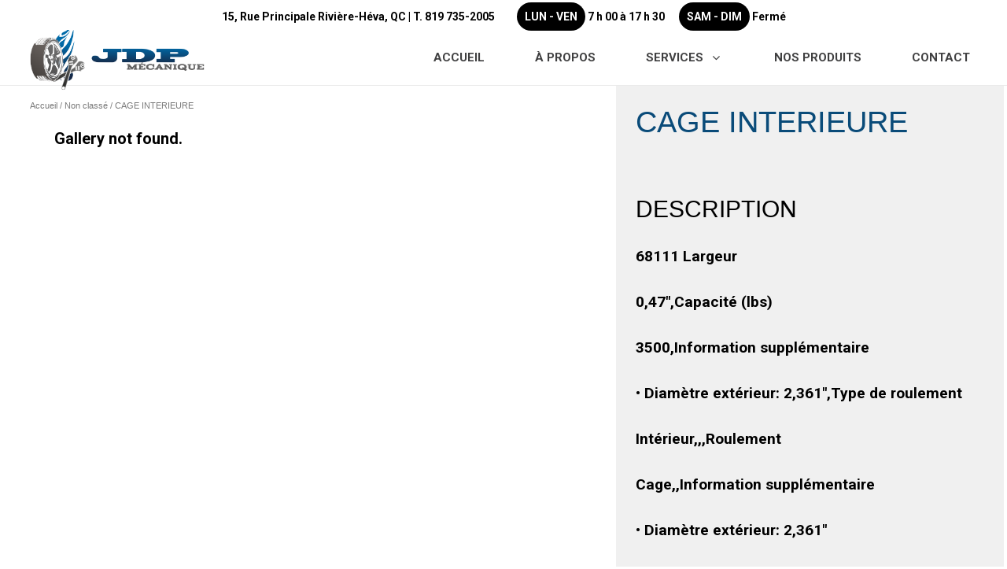

--- FILE ---
content_type: text/html; charset=UTF-8
request_url: https://jdpmecanique.com/produit/cage-interieure/
body_size: 29051
content:
<!DOCTYPE html>
<html lang="fr-FR">
<head>
	<meta charset="UTF-8">
	<meta name="viewport" content="width=device-width, initial-scale=1.0, viewport-fit=cover" />		<meta name='robots' content='index, follow, max-image-preview:large, max-snippet:-1, max-video-preview:-1' />

	<!-- This site is optimized with the Yoast SEO plugin v26.8 - https://yoast.com/product/yoast-seo-wordpress/ -->
	<title>CAGE INTERIEURE - JDP Mécanique</title>
	<link rel="canonical" href="https://jdpmecanique.com/produit/cage-interieure/" />
	<meta property="og:locale" content="fr_FR" />
	<meta property="og:type" content="article" />
	<meta property="og:title" content="CAGE INTERIEURE - JDP Mécanique" />
	<meta property="og:description" content="68111 Largeur 0,47&Prime;,Capacité (lbs) 3500,Information supplémentaire • Diamètre extérieur: 2,361&Prime;,Type de roulement Intérieur,,,Roulement Cage,,Information supplémentaire • Diamètre extérieur: 2,361&Prime;" />
	<meta property="og:url" content="https://jdpmecanique.com/produit/cage-interieure/" />
	<meta property="og:site_name" content="JDP Mécanique" />
	<meta property="article:modified_time" content="2022-10-14T19:14:12+00:00" />
	<meta property="og:image" content="https://jdpmecanique.com/wp-content/uploads/68111_5.jpg" />
	<meta property="og:image:width" content="680" />
	<meta property="og:image:height" content="700" />
	<meta property="og:image:type" content="image/jpeg" />
	<meta name="twitter:card" content="summary_large_image" />
	<script type="application/ld+json" class="yoast-schema-graph">{"@context":"https://schema.org","@graph":[{"@type":"WebPage","@id":"https://jdpmecanique.com/produit/cage-interieure/","url":"https://jdpmecanique.com/produit/cage-interieure/","name":"CAGE INTERIEURE - JDP Mécanique","isPartOf":{"@id":"https://jdpmecanique.com/#website"},"primaryImageOfPage":{"@id":"https://jdpmecanique.com/produit/cage-interieure/#primaryimage"},"image":{"@id":"https://jdpmecanique.com/produit/cage-interieure/#primaryimage"},"thumbnailUrl":"https://jdpmecanique.com/wp-content/uploads/68111_5.jpg","datePublished":"2022-10-14T19:14:09+00:00","dateModified":"2022-10-14T19:14:12+00:00","breadcrumb":{"@id":"https://jdpmecanique.com/produit/cage-interieure/#breadcrumb"},"inLanguage":"fr-FR","potentialAction":[{"@type":"ReadAction","target":["https://jdpmecanique.com/produit/cage-interieure/"]}]},{"@type":"ImageObject","inLanguage":"fr-FR","@id":"https://jdpmecanique.com/produit/cage-interieure/#primaryimage","url":"https://jdpmecanique.com/wp-content/uploads/68111_5.jpg","contentUrl":"https://jdpmecanique.com/wp-content/uploads/68111_5.jpg","width":680,"height":700},{"@type":"BreadcrumbList","@id":"https://jdpmecanique.com/produit/cage-interieure/#breadcrumb","itemListElement":[{"@type":"ListItem","position":1,"name":"Accueil","item":"https://jdpmecanique.com/"},{"@type":"ListItem","position":2,"name":"Boutique","item":"https://jdpmecanique.com/boutique/"},{"@type":"ListItem","position":3,"name":"CAGE INTERIEURE"}]},{"@type":"WebSite","@id":"https://jdpmecanique.com/#website","url":"https://jdpmecanique.com/","name":"JDP Mécanique","description":"Mécanique","publisher":{"@id":"https://jdpmecanique.com/#organization"},"potentialAction":[{"@type":"SearchAction","target":{"@type":"EntryPoint","urlTemplate":"https://jdpmecanique.com/?s={search_term_string}"},"query-input":{"@type":"PropertyValueSpecification","valueRequired":true,"valueName":"search_term_string"}}],"inLanguage":"fr-FR"},{"@type":"Organization","@id":"https://jdpmecanique.com/#organization","name":"JDP Mécanique","url":"https://jdpmecanique.com/","logo":{"@type":"ImageObject","inLanguage":"fr-FR","@id":"https://jdpmecanique.com/#/schema/logo/image/","url":"https://jdpmecanique.com/wp-content/uploads/2021/01/logo-jdp-mecanique-resize.png","contentUrl":"https://jdpmecanique.com/wp-content/uploads/2021/01/logo-jdp-mecanique-resize.png","width":450,"height":170,"caption":"JDP Mécanique"},"image":{"@id":"https://jdpmecanique.com/#/schema/logo/image/"}}]}</script>
	<!-- / Yoast SEO plugin. -->


<link rel="alternate" type="application/rss+xml" title="JDP Mécanique &raquo; Flux" href="https://jdpmecanique.com/feed/" />
<link rel="alternate" type="application/rss+xml" title="JDP Mécanique &raquo; Flux des commentaires" href="https://jdpmecanique.com/comments/feed/" />
<link rel="alternate" type="application/rss+xml" title="JDP Mécanique &raquo; CAGE INTERIEURE Flux des commentaires" href="https://jdpmecanique.com/produit/cage-interieure/feed/" />
<link rel="alternate" title="oEmbed (JSON)" type="application/json+oembed" href="https://jdpmecanique.com/wp-json/oembed/1.0/embed?url=https%3A%2F%2Fjdpmecanique.com%2Fproduit%2Fcage-interieure%2F" />
<link rel="alternate" title="oEmbed (XML)" type="text/xml+oembed" href="https://jdpmecanique.com/wp-json/oembed/1.0/embed?url=https%3A%2F%2Fjdpmecanique.com%2Fproduit%2Fcage-interieure%2F&#038;format=xml" />
<style id='wp-img-auto-sizes-contain-inline-css'>
img:is([sizes=auto i],[sizes^="auto," i]){contain-intrinsic-size:3000px 1500px}
/*# sourceURL=wp-img-auto-sizes-contain-inline-css */
</style>
<link rel='stylesheet' id='elementor-icons-shared-0-css' href='https://jdpmecanique.com/wp-content/plugins/elementor/assets/lib/font-awesome/css/fontawesome.min.css?ver=5.15.3' media='all' />
<link rel='stylesheet' id='elementor-icons-fa-solid-css' href='https://jdpmecanique.com/wp-content/plugins/elementor/assets/lib/font-awesome/css/solid.min.css?ver=5.15.3' media='all' />
<style id='wp-emoji-styles-inline-css'>

	img.wp-smiley, img.emoji {
		display: inline !important;
		border: none !important;
		box-shadow: none !important;
		height: 1em !important;
		width: 1em !important;
		margin: 0 0.07em !important;
		vertical-align: -0.1em !important;
		background: none !important;
		padding: 0 !important;
	}
/*# sourceURL=wp-emoji-styles-inline-css */
</style>
<link rel='stylesheet' id='wp-block-library-css' href='https://jdpmecanique.com/wp-includes/css/dist/block-library/style.min.css?ver=6.9' media='all' />
<style id='wp-block-library-theme-inline-css'>
.wp-block-audio :where(figcaption){color:#555;font-size:13px;text-align:center}.is-dark-theme .wp-block-audio :where(figcaption){color:#ffffffa6}.wp-block-audio{margin:0 0 1em}.wp-block-code{border:1px solid #ccc;border-radius:4px;font-family:Menlo,Consolas,monaco,monospace;padding:.8em 1em}.wp-block-embed :where(figcaption){color:#555;font-size:13px;text-align:center}.is-dark-theme .wp-block-embed :where(figcaption){color:#ffffffa6}.wp-block-embed{margin:0 0 1em}.blocks-gallery-caption{color:#555;font-size:13px;text-align:center}.is-dark-theme .blocks-gallery-caption{color:#ffffffa6}:root :where(.wp-block-image figcaption){color:#555;font-size:13px;text-align:center}.is-dark-theme :root :where(.wp-block-image figcaption){color:#ffffffa6}.wp-block-image{margin:0 0 1em}.wp-block-pullquote{border-bottom:4px solid;border-top:4px solid;color:currentColor;margin-bottom:1.75em}.wp-block-pullquote :where(cite),.wp-block-pullquote :where(footer),.wp-block-pullquote__citation{color:currentColor;font-size:.8125em;font-style:normal;text-transform:uppercase}.wp-block-quote{border-left:.25em solid;margin:0 0 1.75em;padding-left:1em}.wp-block-quote cite,.wp-block-quote footer{color:currentColor;font-size:.8125em;font-style:normal;position:relative}.wp-block-quote:where(.has-text-align-right){border-left:none;border-right:.25em solid;padding-left:0;padding-right:1em}.wp-block-quote:where(.has-text-align-center){border:none;padding-left:0}.wp-block-quote.is-large,.wp-block-quote.is-style-large,.wp-block-quote:where(.is-style-plain){border:none}.wp-block-search .wp-block-search__label{font-weight:700}.wp-block-search__button{border:1px solid #ccc;padding:.375em .625em}:where(.wp-block-group.has-background){padding:1.25em 2.375em}.wp-block-separator.has-css-opacity{opacity:.4}.wp-block-separator{border:none;border-bottom:2px solid;margin-left:auto;margin-right:auto}.wp-block-separator.has-alpha-channel-opacity{opacity:1}.wp-block-separator:not(.is-style-wide):not(.is-style-dots){width:100px}.wp-block-separator.has-background:not(.is-style-dots){border-bottom:none;height:1px}.wp-block-separator.has-background:not(.is-style-wide):not(.is-style-dots){height:2px}.wp-block-table{margin:0 0 1em}.wp-block-table td,.wp-block-table th{word-break:normal}.wp-block-table :where(figcaption){color:#555;font-size:13px;text-align:center}.is-dark-theme .wp-block-table :where(figcaption){color:#ffffffa6}.wp-block-video :where(figcaption){color:#555;font-size:13px;text-align:center}.is-dark-theme .wp-block-video :where(figcaption){color:#ffffffa6}.wp-block-video{margin:0 0 1em}:root :where(.wp-block-template-part.has-background){margin-bottom:0;margin-top:0;padding:1.25em 2.375em}
/*# sourceURL=/wp-includes/css/dist/block-library/theme.min.css */
</style>
<style id='classic-theme-styles-inline-css'>
/*! This file is auto-generated */
.wp-block-button__link{color:#fff;background-color:#32373c;border-radius:9999px;box-shadow:none;text-decoration:none;padding:calc(.667em + 2px) calc(1.333em + 2px);font-size:1.125em}.wp-block-file__button{background:#32373c;color:#fff;text-decoration:none}
/*# sourceURL=/wp-includes/css/classic-themes.min.css */
</style>
<style id='safe-svg-svg-icon-style-inline-css'>
.safe-svg-cover{text-align:center}.safe-svg-cover .safe-svg-inside{display:inline-block;max-width:100%}.safe-svg-cover svg{fill:currentColor;height:100%;max-height:100%;max-width:100%;width:100%}

/*# sourceURL=https://jdpmecanique.com/wp-content/plugins/safe-svg/dist/safe-svg-block-frontend.css */
</style>
<link rel='stylesheet' id='twenty-twenty-one-custom-color-overrides-css' href='https://jdpmecanique.com/wp-content/themes/twentytwentyone/assets/css/custom-color-overrides.css?ver=1.0' media='all' />
<style id='twenty-twenty-one-custom-color-overrides-inline-css'>
:root .editor-styles-wrapper{--global--color-background: #ffffff;--global--color-primary: #000;--global--color-secondary: #000;--button--color-background: #000;--button--color-text-hover: #000;}
/*# sourceURL=twenty-twenty-one-custom-color-overrides-inline-css */
</style>
<style id='global-styles-inline-css'>
:root{--wp--preset--aspect-ratio--square: 1;--wp--preset--aspect-ratio--4-3: 4/3;--wp--preset--aspect-ratio--3-4: 3/4;--wp--preset--aspect-ratio--3-2: 3/2;--wp--preset--aspect-ratio--2-3: 2/3;--wp--preset--aspect-ratio--16-9: 16/9;--wp--preset--aspect-ratio--9-16: 9/16;--wp--preset--color--black: #000000;--wp--preset--color--cyan-bluish-gray: #abb8c3;--wp--preset--color--white: #FFFFFF;--wp--preset--color--pale-pink: #f78da7;--wp--preset--color--vivid-red: #cf2e2e;--wp--preset--color--luminous-vivid-orange: #ff6900;--wp--preset--color--luminous-vivid-amber: #fcb900;--wp--preset--color--light-green-cyan: #7bdcb5;--wp--preset--color--vivid-green-cyan: #00d084;--wp--preset--color--pale-cyan-blue: #8ed1fc;--wp--preset--color--vivid-cyan-blue: #0693e3;--wp--preset--color--vivid-purple: #9b51e0;--wp--preset--color--dark-gray: #28303D;--wp--preset--color--gray: #39414D;--wp--preset--color--green: #D1E4DD;--wp--preset--color--blue: #D1DFE4;--wp--preset--color--purple: #D1D1E4;--wp--preset--color--red: #E4D1D1;--wp--preset--color--orange: #E4DAD1;--wp--preset--color--yellow: #EEEADD;--wp--preset--gradient--vivid-cyan-blue-to-vivid-purple: linear-gradient(135deg,rgb(6,147,227) 0%,rgb(155,81,224) 100%);--wp--preset--gradient--light-green-cyan-to-vivid-green-cyan: linear-gradient(135deg,rgb(122,220,180) 0%,rgb(0,208,130) 100%);--wp--preset--gradient--luminous-vivid-amber-to-luminous-vivid-orange: linear-gradient(135deg,rgb(252,185,0) 0%,rgb(255,105,0) 100%);--wp--preset--gradient--luminous-vivid-orange-to-vivid-red: linear-gradient(135deg,rgb(255,105,0) 0%,rgb(207,46,46) 100%);--wp--preset--gradient--very-light-gray-to-cyan-bluish-gray: linear-gradient(135deg,rgb(238,238,238) 0%,rgb(169,184,195) 100%);--wp--preset--gradient--cool-to-warm-spectrum: linear-gradient(135deg,rgb(74,234,220) 0%,rgb(151,120,209) 20%,rgb(207,42,186) 40%,rgb(238,44,130) 60%,rgb(251,105,98) 80%,rgb(254,248,76) 100%);--wp--preset--gradient--blush-light-purple: linear-gradient(135deg,rgb(255,206,236) 0%,rgb(152,150,240) 100%);--wp--preset--gradient--blush-bordeaux: linear-gradient(135deg,rgb(254,205,165) 0%,rgb(254,45,45) 50%,rgb(107,0,62) 100%);--wp--preset--gradient--luminous-dusk: linear-gradient(135deg,rgb(255,203,112) 0%,rgb(199,81,192) 50%,rgb(65,88,208) 100%);--wp--preset--gradient--pale-ocean: linear-gradient(135deg,rgb(255,245,203) 0%,rgb(182,227,212) 50%,rgb(51,167,181) 100%);--wp--preset--gradient--electric-grass: linear-gradient(135deg,rgb(202,248,128) 0%,rgb(113,206,126) 100%);--wp--preset--gradient--midnight: linear-gradient(135deg,rgb(2,3,129) 0%,rgb(40,116,252) 100%);--wp--preset--gradient--purple-to-yellow: linear-gradient(160deg, #D1D1E4 0%, #EEEADD 100%);--wp--preset--gradient--yellow-to-purple: linear-gradient(160deg, #EEEADD 0%, #D1D1E4 100%);--wp--preset--gradient--green-to-yellow: linear-gradient(160deg, #D1E4DD 0%, #EEEADD 100%);--wp--preset--gradient--yellow-to-green: linear-gradient(160deg, #EEEADD 0%, #D1E4DD 100%);--wp--preset--gradient--red-to-yellow: linear-gradient(160deg, #E4D1D1 0%, #EEEADD 100%);--wp--preset--gradient--yellow-to-red: linear-gradient(160deg, #EEEADD 0%, #E4D1D1 100%);--wp--preset--gradient--purple-to-red: linear-gradient(160deg, #D1D1E4 0%, #E4D1D1 100%);--wp--preset--gradient--red-to-purple: linear-gradient(160deg, #E4D1D1 0%, #D1D1E4 100%);--wp--preset--font-size--small: 18px;--wp--preset--font-size--medium: 20px;--wp--preset--font-size--large: 24px;--wp--preset--font-size--x-large: 42px;--wp--preset--font-size--extra-small: 16px;--wp--preset--font-size--normal: 20px;--wp--preset--font-size--extra-large: 40px;--wp--preset--font-size--huge: 96px;--wp--preset--font-size--gigantic: 144px;--wp--preset--spacing--20: 0.44rem;--wp--preset--spacing--30: 0.67rem;--wp--preset--spacing--40: 1rem;--wp--preset--spacing--50: 1.5rem;--wp--preset--spacing--60: 2.25rem;--wp--preset--spacing--70: 3.38rem;--wp--preset--spacing--80: 5.06rem;--wp--preset--shadow--natural: 6px 6px 9px rgba(0, 0, 0, 0.2);--wp--preset--shadow--deep: 12px 12px 50px rgba(0, 0, 0, 0.4);--wp--preset--shadow--sharp: 6px 6px 0px rgba(0, 0, 0, 0.2);--wp--preset--shadow--outlined: 6px 6px 0px -3px rgb(255, 255, 255), 6px 6px rgb(0, 0, 0);--wp--preset--shadow--crisp: 6px 6px 0px rgb(0, 0, 0);}:where(.is-layout-flex){gap: 0.5em;}:where(.is-layout-grid){gap: 0.5em;}body .is-layout-flex{display: flex;}.is-layout-flex{flex-wrap: wrap;align-items: center;}.is-layout-flex > :is(*, div){margin: 0;}body .is-layout-grid{display: grid;}.is-layout-grid > :is(*, div){margin: 0;}:where(.wp-block-columns.is-layout-flex){gap: 2em;}:where(.wp-block-columns.is-layout-grid){gap: 2em;}:where(.wp-block-post-template.is-layout-flex){gap: 1.25em;}:where(.wp-block-post-template.is-layout-grid){gap: 1.25em;}.has-black-color{color: var(--wp--preset--color--black) !important;}.has-cyan-bluish-gray-color{color: var(--wp--preset--color--cyan-bluish-gray) !important;}.has-white-color{color: var(--wp--preset--color--white) !important;}.has-pale-pink-color{color: var(--wp--preset--color--pale-pink) !important;}.has-vivid-red-color{color: var(--wp--preset--color--vivid-red) !important;}.has-luminous-vivid-orange-color{color: var(--wp--preset--color--luminous-vivid-orange) !important;}.has-luminous-vivid-amber-color{color: var(--wp--preset--color--luminous-vivid-amber) !important;}.has-light-green-cyan-color{color: var(--wp--preset--color--light-green-cyan) !important;}.has-vivid-green-cyan-color{color: var(--wp--preset--color--vivid-green-cyan) !important;}.has-pale-cyan-blue-color{color: var(--wp--preset--color--pale-cyan-blue) !important;}.has-vivid-cyan-blue-color{color: var(--wp--preset--color--vivid-cyan-blue) !important;}.has-vivid-purple-color{color: var(--wp--preset--color--vivid-purple) !important;}.has-black-background-color{background-color: var(--wp--preset--color--black) !important;}.has-cyan-bluish-gray-background-color{background-color: var(--wp--preset--color--cyan-bluish-gray) !important;}.has-white-background-color{background-color: var(--wp--preset--color--white) !important;}.has-pale-pink-background-color{background-color: var(--wp--preset--color--pale-pink) !important;}.has-vivid-red-background-color{background-color: var(--wp--preset--color--vivid-red) !important;}.has-luminous-vivid-orange-background-color{background-color: var(--wp--preset--color--luminous-vivid-orange) !important;}.has-luminous-vivid-amber-background-color{background-color: var(--wp--preset--color--luminous-vivid-amber) !important;}.has-light-green-cyan-background-color{background-color: var(--wp--preset--color--light-green-cyan) !important;}.has-vivid-green-cyan-background-color{background-color: var(--wp--preset--color--vivid-green-cyan) !important;}.has-pale-cyan-blue-background-color{background-color: var(--wp--preset--color--pale-cyan-blue) !important;}.has-vivid-cyan-blue-background-color{background-color: var(--wp--preset--color--vivid-cyan-blue) !important;}.has-vivid-purple-background-color{background-color: var(--wp--preset--color--vivid-purple) !important;}.has-black-border-color{border-color: var(--wp--preset--color--black) !important;}.has-cyan-bluish-gray-border-color{border-color: var(--wp--preset--color--cyan-bluish-gray) !important;}.has-white-border-color{border-color: var(--wp--preset--color--white) !important;}.has-pale-pink-border-color{border-color: var(--wp--preset--color--pale-pink) !important;}.has-vivid-red-border-color{border-color: var(--wp--preset--color--vivid-red) !important;}.has-luminous-vivid-orange-border-color{border-color: var(--wp--preset--color--luminous-vivid-orange) !important;}.has-luminous-vivid-amber-border-color{border-color: var(--wp--preset--color--luminous-vivid-amber) !important;}.has-light-green-cyan-border-color{border-color: var(--wp--preset--color--light-green-cyan) !important;}.has-vivid-green-cyan-border-color{border-color: var(--wp--preset--color--vivid-green-cyan) !important;}.has-pale-cyan-blue-border-color{border-color: var(--wp--preset--color--pale-cyan-blue) !important;}.has-vivid-cyan-blue-border-color{border-color: var(--wp--preset--color--vivid-cyan-blue) !important;}.has-vivid-purple-border-color{border-color: var(--wp--preset--color--vivid-purple) !important;}.has-vivid-cyan-blue-to-vivid-purple-gradient-background{background: var(--wp--preset--gradient--vivid-cyan-blue-to-vivid-purple) !important;}.has-light-green-cyan-to-vivid-green-cyan-gradient-background{background: var(--wp--preset--gradient--light-green-cyan-to-vivid-green-cyan) !important;}.has-luminous-vivid-amber-to-luminous-vivid-orange-gradient-background{background: var(--wp--preset--gradient--luminous-vivid-amber-to-luminous-vivid-orange) !important;}.has-luminous-vivid-orange-to-vivid-red-gradient-background{background: var(--wp--preset--gradient--luminous-vivid-orange-to-vivid-red) !important;}.has-very-light-gray-to-cyan-bluish-gray-gradient-background{background: var(--wp--preset--gradient--very-light-gray-to-cyan-bluish-gray) !important;}.has-cool-to-warm-spectrum-gradient-background{background: var(--wp--preset--gradient--cool-to-warm-spectrum) !important;}.has-blush-light-purple-gradient-background{background: var(--wp--preset--gradient--blush-light-purple) !important;}.has-blush-bordeaux-gradient-background{background: var(--wp--preset--gradient--blush-bordeaux) !important;}.has-luminous-dusk-gradient-background{background: var(--wp--preset--gradient--luminous-dusk) !important;}.has-pale-ocean-gradient-background{background: var(--wp--preset--gradient--pale-ocean) !important;}.has-electric-grass-gradient-background{background: var(--wp--preset--gradient--electric-grass) !important;}.has-midnight-gradient-background{background: var(--wp--preset--gradient--midnight) !important;}.has-small-font-size{font-size: var(--wp--preset--font-size--small) !important;}.has-medium-font-size{font-size: var(--wp--preset--font-size--medium) !important;}.has-large-font-size{font-size: var(--wp--preset--font-size--large) !important;}.has-x-large-font-size{font-size: var(--wp--preset--font-size--x-large) !important;}
:where(.wp-block-post-template.is-layout-flex){gap: 1.25em;}:where(.wp-block-post-template.is-layout-grid){gap: 1.25em;}
:where(.wp-block-term-template.is-layout-flex){gap: 1.25em;}:where(.wp-block-term-template.is-layout-grid){gap: 1.25em;}
:where(.wp-block-columns.is-layout-flex){gap: 2em;}:where(.wp-block-columns.is-layout-grid){gap: 2em;}
:root :where(.wp-block-pullquote){font-size: 1.5em;line-height: 1.6;}
/*# sourceURL=global-styles-inline-css */
</style>
<link rel='stylesheet' id='groovy-menu-style-css' href='https://jdpmecanique.com/wp-content/plugins/groovy-menu/assets/style/frontend.css?ver=2.6.3' media='all' />
<link rel='stylesheet' id='groovy-menu-style-fonts-groovy-28328-css' href='https://jdpmecanique.com/wp-content/uploads/groovy/fonts/groovy-28328.css?ver=2.6.3' media='all' />
<link rel='stylesheet' id='groovy-menu-style-fonts-groovy-69018-css' href='https://jdpmecanique.com/wp-content/uploads/groovy/fonts/groovy-69018.css?ver=2.6.3' media='all' />
<link rel='stylesheet' id='groovy-menu-style-fonts-groovy-socicon-css' href='https://jdpmecanique.com/wp-content/uploads/groovy/fonts/groovy-socicon.css?ver=2.6.3' media='all' />
<link rel='stylesheet' id='groovy-menu-font-awesome-css' href='https://jdpmecanique.com/wp-content/plugins/groovy-menu/assets/style/fontawesome.css?ver=2.6.3' media='all' crossorigin='anonymous' />
<link rel='preload' as='font' crossorigin='anonymous' id='groovy-menu-font-awesome-file-css' href='https://jdpmecanique.com/wp-content/plugins/groovy-menu/assets/fonts/fontawesome-webfont.woff2?v=4.7.0' media='all' />
<link rel='stylesheet' id='groovy-menu-font-internal-css' href='https://jdpmecanique.com/wp-content/plugins/groovy-menu/assets/style/font-internal.css?ver=2.6.3' media='all' crossorigin='anonymous' />
<link rel='preload' as='font' crossorigin='anonymous' id='groovy-menu-font-internal-file-css' href='https://jdpmecanique.com/wp-content/plugins/groovy-menu/assets/fonts/crane-font.woff?hhxb42' media='all' />
<link rel='stylesheet' id='photoswipe-css' href='https://jdpmecanique.com/wp-content/plugins/woocommerce/assets/css/photoswipe/photoswipe.min.css?ver=10.4.3' media='all' />
<link rel='stylesheet' id='photoswipe-default-skin-css' href='https://jdpmecanique.com/wp-content/plugins/woocommerce/assets/css/photoswipe/default-skin/default-skin.min.css?ver=10.4.3' media='all' />
<link rel='stylesheet' id='woocommerce-layout-css' href='https://jdpmecanique.com/wp-content/plugins/woocommerce/assets/css/woocommerce-layout.css?ver=10.4.3' media='all' />
<link rel='stylesheet' id='woocommerce-smallscreen-css' href='https://jdpmecanique.com/wp-content/plugins/woocommerce/assets/css/woocommerce-smallscreen.css?ver=10.4.3' media='only screen and (max-width: 768px)' />
<link rel='stylesheet' id='woocommerce-general-css' href='//jdpmecanique.com/wp-content/plugins/woocommerce/assets/css/twenty-twenty-one.css?ver=10.4.3' media='all' />
<style id='woocommerce-inline-inline-css'>
.woocommerce form .form-row .required { visibility: visible; }
/*# sourceURL=woocommerce-inline-inline-css */
</style>
<link rel='stylesheet' id='ywctm-frontend-css' href='https://jdpmecanique.com/wp-content/plugins/yith-woocommerce-catalog-mode/assets/css/frontend.min.css?ver=2.52.0' media='all' />
<style id='ywctm-frontend-inline-css'>
form.cart button.single_add_to_cart_button, .ppc-button-wrapper, .wc-ppcp-paylater-msg__container, form.cart .quantity{display: none !important}
/*# sourceURL=ywctm-frontend-inline-css */
</style>
<link rel='stylesheet' id='twenty-twenty-one-style-css' href='https://jdpmecanique.com/wp-content/themes/twentytwentyone/style.css?ver=1.0' media='all' />
<style id='twenty-twenty-one-style-inline-css'>
:root{--global--color-background: #ffffff;--global--color-primary: #000;--global--color-secondary: #000;--button--color-background: #000;--button--color-text-hover: #000;}
/*# sourceURL=twenty-twenty-one-style-inline-css */
</style>
<link rel='stylesheet' id='child-style-css' href='https://jdpmecanique.com/wp-content/themes/twentytwentyone-child/style.css?ver=1.0' media='all' />
<link rel='stylesheet' id='twenty-twenty-one-print-style-css' href='https://jdpmecanique.com/wp-content/themes/twentytwentyone/assets/css/print.css?ver=1.0' media='print' />
<link rel='stylesheet' id='jet-popup-frontend-css' href='https://jdpmecanique.com/wp-content/plugins/jet-popup/assets/css/jet-popup-frontend.css?ver=2.0.5' media='all' />
<link rel='stylesheet' id='jet-woo-builder-css' href='https://jdpmecanique.com/wp-content/plugins/jet-woo-builder/assets/css/frontend.css?ver=2.1.13' media='all' />
<style id='jet-woo-builder-inline-css'>
@font-face {
				font-family: "WooCommerce";
				font-weight: normal;
				font-style: normal;
				src: url("https://jdpmecanique.com/wp-content/plugins/woocommerce/assets/fonts/WooCommerce.eot");
				src: url("https://jdpmecanique.com/wp-content/plugins/woocommerce/assets/fonts/WooCommerce.eot?#iefix") format("embedded-opentype"),
					 url("https://jdpmecanique.com/wp-content/plugins/woocommerce/assets/fonts/WooCommerce.woff") format("woff"),
					 url("https://jdpmecanique.com/wp-content/plugins/woocommerce/assets/fonts/WooCommerce.ttf") format("truetype"),
					 url("https://jdpmecanique.com/wp-content/plugins/woocommerce/assets/fonts/WooCommerce.svg#WooCommerce") format("svg");
			}
/*# sourceURL=jet-woo-builder-inline-css */
</style>
<link rel='stylesheet' id='jet-woo-builder-frontend-font-css' href='https://jdpmecanique.com/wp-content/plugins/jet-woo-builder/assets/css/lib/jetwoobuilder-frontend-font/css/jetwoobuilder-frontend-font.css?ver=2.1.13' media='all' />
<link rel='stylesheet' id='mediaelement-css' href='https://jdpmecanique.com/wp-includes/js/mediaelement/mediaelementplayer-legacy.min.css?ver=4.2.17' media='all' />
<link rel='stylesheet' id='jet-woo-product-gallery-css' href='https://jdpmecanique.com/wp-content/plugins/jet-woo-product-gallery/assets/css/jet-woo-product-gallery.css?ver=2.1.18' media='all' />
<link rel='stylesheet' id='e-motion-fx-css' href='https://jdpmecanique.com/wp-content/plugins/elementor-pro/assets/css/modules/motion-fx.min.css?ver=3.34.4' media='all' />
<link rel='stylesheet' id='elementor-frontend-css' href='https://jdpmecanique.com/wp-content/plugins/elementor/assets/css/frontend.min.css?ver=3.34.4' media='all' />
<link rel='stylesheet' id='widget-image-css' href='https://jdpmecanique.com/wp-content/plugins/elementor/assets/css/widget-image.min.css?ver=3.34.4' media='all' />
<link rel='stylesheet' id='widget-heading-css' href='https://jdpmecanique.com/wp-content/plugins/elementor/assets/css/widget-heading.min.css?ver=3.34.4' media='all' />
<link rel='stylesheet' id='e-animation-pulse-css' href='https://jdpmecanique.com/wp-content/plugins/elementor/assets/lib/animations/styles/e-animation-pulse.min.css?ver=3.34.4' media='all' />
<link rel='stylesheet' id='widget-social-icons-css' href='https://jdpmecanique.com/wp-content/plugins/elementor/assets/css/widget-social-icons.min.css?ver=3.34.4' media='all' />
<link rel='stylesheet' id='e-apple-webkit-css' href='https://jdpmecanique.com/wp-content/plugins/elementor/assets/css/conditionals/apple-webkit.min.css?ver=3.34.4' media='all' />
<link rel='stylesheet' id='widget-nav-menu-css' href='https://jdpmecanique.com/wp-content/plugins/elementor-pro/assets/css/widget-nav-menu.min.css?ver=3.34.4' media='all' />
<link rel='stylesheet' id='widget-spacer-css' href='https://jdpmecanique.com/wp-content/plugins/elementor/assets/css/widget-spacer.min.css?ver=3.34.4' media='all' />
<link rel='stylesheet' id='widget-divider-css' href='https://jdpmecanique.com/wp-content/plugins/elementor/assets/css/widget-divider.min.css?ver=3.34.4' media='all' />
<link rel='stylesheet' id='widget-woocommerce-products-css' href='https://jdpmecanique.com/wp-content/plugins/elementor-pro/assets/css/widget-woocommerce-products.min.css?ver=3.34.4' media='all' />
<link rel='stylesheet' id='jet-elements-css' href='https://jdpmecanique.com/wp-content/plugins/jet-elements/assets/css/jet-elements.css?ver=2.6.20.1' media='all' />
<link rel='stylesheet' id='jet-elements-skin-css' href='https://jdpmecanique.com/wp-content/plugins/jet-elements/assets/css/jet-elements-skin.css?ver=2.6.20.1' media='all' />
<link rel='stylesheet' id='elementor-icons-css' href='https://jdpmecanique.com/wp-content/plugins/elementor/assets/lib/eicons/css/elementor-icons.min.css?ver=5.46.0' media='all' />
<link rel='stylesheet' id='elementor-post-6-css' href='https://jdpmecanique.com/wp-content/uploads/elementor/css/post-6.css?ver=1769762613' media='all' />
<link rel='stylesheet' id='elementor-post-328-css' href='https://jdpmecanique.com/wp-content/uploads/elementor/css/post-328.css?ver=1769762614' media='all' />
<link rel='stylesheet' id='elementor-post-262-css' href='https://jdpmecanique.com/wp-content/uploads/elementor/css/post-262.css?ver=1769762614' media='all' />
<link rel='stylesheet' id='elementor-post-1326-css' href='https://jdpmecanique.com/wp-content/uploads/elementor/css/post-1326.css?ver=1769762666' media='all' />
<link rel='stylesheet' id='groovy-menu-preset-style-963-css' href='https://jdpmecanique.com/wp-content/uploads/groovy/preset_963.css?ver=8796cd079fb103536e109b916aafe027' media='all' />
<link rel='stylesheet' id='elementor-post-965-css' href='https://jdpmecanique.com/wp-content/uploads/elementor/css/post-965.css?ver=1769762614' media='all' />
<link rel='stylesheet' id='elementor-gf-local-poppins-css' href='http://jdpmecanique.com/wp-content/uploads/elementor/google-fonts/css/poppins.css?ver=1742244247' media='all' />
<link rel='stylesheet' id='elementor-gf-local-robotoslab-css' href='http://jdpmecanique.com/wp-content/uploads/elementor/google-fonts/css/robotoslab.css?ver=1742244256' media='all' />
<link rel='stylesheet' id='elementor-gf-local-roboto-css' href='http://jdpmecanique.com/wp-content/uploads/elementor/google-fonts/css/roboto.css?ver=1742244278' media='all' />
<link rel='stylesheet' id='elementor-gf-local-montserrat-css' href='http://jdpmecanique.com/wp-content/uploads/elementor/google-fonts/css/montserrat.css?ver=1742244462' media='all' />
<link rel='stylesheet' id='elementor-icons-fa-brands-css' href='https://jdpmecanique.com/wp-content/plugins/elementor/assets/lib/font-awesome/css/brands.min.css?ver=5.15.3' media='all' />
<script src="https://jdpmecanique.com/wp-includes/js/jquery/jquery.min.js?ver=3.7.1" id="jquery-core-js"></script>
<script src="https://jdpmecanique.com/wp-includes/js/jquery/jquery-migrate.min.js?ver=3.4.1" id="jquery-migrate-js"></script>
<script src="https://jdpmecanique.com/wp-content/plugins/woocommerce/assets/js/jquery-blockui/jquery.blockUI.min.js?ver=2.7.0-wc.10.4.3" id="wc-jquery-blockui-js" defer data-wp-strategy="defer"></script>
<script id="wc-add-to-cart-js-extra">
var wc_add_to_cart_params = {"ajax_url":"/wp-admin/admin-ajax.php","wc_ajax_url":"/?wc-ajax=%%endpoint%%","i18n_view_cart":"Voir le panier","cart_url":"https://jdpmecanique.com/panier/","is_cart":"","cart_redirect_after_add":"no"};
//# sourceURL=wc-add-to-cart-js-extra
</script>
<script src="https://jdpmecanique.com/wp-content/plugins/woocommerce/assets/js/frontend/add-to-cart.min.js?ver=10.4.3" id="wc-add-to-cart-js" defer data-wp-strategy="defer"></script>
<script src="https://jdpmecanique.com/wp-content/plugins/woocommerce/assets/js/flexslider/jquery.flexslider.min.js?ver=2.7.2-wc.10.4.3" id="wc-flexslider-js" defer data-wp-strategy="defer"></script>
<script src="https://jdpmecanique.com/wp-content/plugins/woocommerce/assets/js/photoswipe/photoswipe.min.js?ver=4.1.1-wc.10.4.3" id="wc-photoswipe-js" defer data-wp-strategy="defer"></script>
<script src="https://jdpmecanique.com/wp-content/plugins/woocommerce/assets/js/photoswipe/photoswipe-ui-default.min.js?ver=4.1.1-wc.10.4.3" id="wc-photoswipe-ui-default-js" defer data-wp-strategy="defer"></script>
<script id="wc-single-product-js-extra">
var wc_single_product_params = {"i18n_required_rating_text":"Veuillez s\u00e9lectionner une note","i18n_rating_options":["1\u00a0\u00e9toile sur 5","2\u00a0\u00e9toiles sur 5","3\u00a0\u00e9toiles sur 5","4\u00a0\u00e9toiles sur 5","5\u00a0\u00e9toiles sur 5"],"i18n_product_gallery_trigger_text":"Voir la galerie d\u2019images en plein \u00e9cran","review_rating_required":"yes","flexslider":{"rtl":false,"animation":"slide","smoothHeight":true,"directionNav":false,"controlNav":"thumbnails","slideshow":false,"animationSpeed":500,"animationLoop":false,"allowOneSlide":false},"zoom_enabled":"","zoom_options":[],"photoswipe_enabled":"1","photoswipe_options":{"shareEl":false,"closeOnScroll":false,"history":false,"hideAnimationDuration":0,"showAnimationDuration":0},"flexslider_enabled":"1"};
//# sourceURL=wc-single-product-js-extra
</script>
<script src="https://jdpmecanique.com/wp-content/plugins/woocommerce/assets/js/frontend/single-product.min.js?ver=10.4.3" id="wc-single-product-js" defer data-wp-strategy="defer"></script>
<script src="https://jdpmecanique.com/wp-content/plugins/woocommerce/assets/js/js-cookie/js.cookie.min.js?ver=2.1.4-wc.10.4.3" id="wc-js-cookie-js" defer data-wp-strategy="defer"></script>
<script id="woocommerce-js-extra">
var woocommerce_params = {"ajax_url":"/wp-admin/admin-ajax.php","wc_ajax_url":"/?wc-ajax=%%endpoint%%","i18n_password_show":"Afficher le mot de passe","i18n_password_hide":"Masquer le mot de passe"};
//# sourceURL=woocommerce-js-extra
</script>
<script src="https://jdpmecanique.com/wp-content/plugins/woocommerce/assets/js/frontend/woocommerce.min.js?ver=10.4.3" id="woocommerce-js" defer data-wp-strategy="defer"></script>
<script id="twenty-twenty-one-ie11-polyfills-js-after">
( Element.prototype.matches && Element.prototype.closest && window.NodeList && NodeList.prototype.forEach ) || document.write( '<script src="https://jdpmecanique.com/wp-content/themes/twentytwentyone/assets/js/polyfills.js?ver=1.0"></scr' + 'ipt>' );
//# sourceURL=twenty-twenty-one-ie11-polyfills-js-after
</script>
<script src="https://jdpmecanique.com/wp-content/themes/twentytwentyone/assets/js/primary-navigation.js?ver=1.0" id="twenty-twenty-one-primary-navigation-script-js" defer data-wp-strategy="defer"></script>
<script src="https://jdpmecanique.com/wp-content/plugins/woocommerce/assets/js/zoom/jquery.zoom.min.js?ver=1.7.21-wc.10.4.3" id="wc-zoom-js" defer data-wp-strategy="defer"></script>
<link rel="https://api.w.org/" href="https://jdpmecanique.com/wp-json/" /><link rel="alternate" title="JSON" type="application/json" href="https://jdpmecanique.com/wp-json/wp/v2/product/2100" /><link rel="EditURI" type="application/rsd+xml" title="RSD" href="https://jdpmecanique.com/xmlrpc.php?rsd" />
<meta name="generator" content="WordPress 6.9" />
<meta name="generator" content="WooCommerce 10.4.3" />
<link rel='shortlink' href='https://jdpmecanique.com/?p=2100' />

		<!-- GA Google Analytics @ https://m0n.co/ga -->
		<script>
			(function(i,s,o,g,r,a,m){i['GoogleAnalyticsObject']=r;i[r]=i[r]||function(){
			(i[r].q=i[r].q||[]).push(arguments)},i[r].l=1*new Date();a=s.createElement(o),
			m=s.getElementsByTagName(o)[0];a.async=1;a.src=g;m.parentNode.insertBefore(a,m)
			})(window,document,'script','https://www.google-analytics.com/analytics.js','ga');
			ga('create', 'G-43GNBY5RM3', 'auto');
			ga('send', 'pageview');
		</script>

	
<link rel="stylesheet" id="gm-google-fonts-a4998cc8381ff0bdf850a73941fb92ca" href="https://fonts.googleapis.com/css?family=Roboto:700" type="text/css" media="all">
	<noscript><style>.woocommerce-product-gallery{ opacity: 1 !important; }</style></noscript>
	<meta name="generator" content="Elementor 3.34.4; features: additional_custom_breakpoints; settings: css_print_method-external, google_font-enabled, font_display-auto">
<style>.recentcomments a{display:inline !important;padding:0 !important;margin:0 !important;}</style>			<style>
				.e-con.e-parent:nth-of-type(n+4):not(.e-lazyloaded):not(.e-no-lazyload),
				.e-con.e-parent:nth-of-type(n+4):not(.e-lazyloaded):not(.e-no-lazyload) * {
					background-image: none !important;
				}
				@media screen and (max-height: 1024px) {
					.e-con.e-parent:nth-of-type(n+3):not(.e-lazyloaded):not(.e-no-lazyload),
					.e-con.e-parent:nth-of-type(n+3):not(.e-lazyloaded):not(.e-no-lazyload) * {
						background-image: none !important;
					}
				}
				@media screen and (max-height: 640px) {
					.e-con.e-parent:nth-of-type(n+2):not(.e-lazyloaded):not(.e-no-lazyload),
					.e-con.e-parent:nth-of-type(n+2):not(.e-lazyloaded):not(.e-no-lazyload) * {
						background-image: none !important;
					}
				}
			</style>
			<style id="custom-background-css">
body.custom-background { background-color: #ffffff; }
</style>
	<link rel="icon" href="https://jdpmecanique.com/wp-content/uploads/favicon2-100x100.png" sizes="32x32" />
<link rel="icon" href="https://jdpmecanique.com/wp-content/uploads/favicon2-300x300.png" sizes="192x192" />
<link rel="apple-touch-icon" href="https://jdpmecanique.com/wp-content/uploads/favicon2-300x300.png" />
<meta name="msapplication-TileImage" content="https://jdpmecanique.com/wp-content/uploads/favicon2-300x300.png" />
</head>
<body class="wp-singular product-template-default single single-product postid-2100 custom-background wp-custom-logo wp-embed-responsive wp-theme-twentytwentyone wp-child-theme-twentytwentyone-child theme-twentytwentyone groovy_menu_2-6-3 woocommerce woocommerce-page woocommerce-no-js is-light-theme has-background-white no-js singular has-main-navigation elementor-default elementor-template-full-width elementor-kit-6 elementor-page-1326">
		<header data-elementor-type="header" data-elementor-id="328" class="elementor elementor-328 elementor-location-header" data-elementor-post-type="elementor_library">
					<section class="elementor-section elementor-top-section elementor-element elementor-element-b382700 elementor-section-full_width elementor-section-stretched elementor-section-content-top elementor-section-height-default elementor-section-height-default" data-id="b382700" data-element_type="section" data-settings="{&quot;stretch_section&quot;:&quot;section-stretched&quot;,&quot;jet_parallax_layout_list&quot;:[{&quot;jet_parallax_layout_image&quot;:{&quot;url&quot;:&quot;&quot;,&quot;id&quot;:&quot;&quot;,&quot;size&quot;:&quot;&quot;},&quot;_id&quot;:&quot;234323a&quot;,&quot;jet_parallax_layout_image_tablet&quot;:{&quot;url&quot;:&quot;&quot;,&quot;id&quot;:&quot;&quot;,&quot;size&quot;:&quot;&quot;},&quot;jet_parallax_layout_image_mobile&quot;:{&quot;url&quot;:&quot;&quot;,&quot;id&quot;:&quot;&quot;,&quot;size&quot;:&quot;&quot;},&quot;jet_parallax_layout_speed&quot;:{&quot;unit&quot;:&quot;%&quot;,&quot;size&quot;:50,&quot;sizes&quot;:[]},&quot;jet_parallax_layout_type&quot;:&quot;scroll&quot;,&quot;jet_parallax_layout_direction&quot;:null,&quot;jet_parallax_layout_fx_direction&quot;:null,&quot;jet_parallax_layout_z_index&quot;:&quot;&quot;,&quot;jet_parallax_layout_bg_x&quot;:50,&quot;jet_parallax_layout_bg_x_tablet&quot;:&quot;&quot;,&quot;jet_parallax_layout_bg_x_mobile&quot;:&quot;&quot;,&quot;jet_parallax_layout_bg_y&quot;:50,&quot;jet_parallax_layout_bg_y_tablet&quot;:&quot;&quot;,&quot;jet_parallax_layout_bg_y_mobile&quot;:&quot;&quot;,&quot;jet_parallax_layout_bg_size&quot;:&quot;auto&quot;,&quot;jet_parallax_layout_bg_size_tablet&quot;:&quot;&quot;,&quot;jet_parallax_layout_bg_size_mobile&quot;:&quot;&quot;,&quot;jet_parallax_layout_animation_prop&quot;:&quot;transform&quot;,&quot;jet_parallax_layout_on&quot;:[&quot;desktop&quot;,&quot;tablet&quot;]}]}">
						<div class="elementor-container elementor-column-gap-no">
					<div class="elementor-column elementor-col-100 elementor-top-column elementor-element elementor-element-58b863e" data-id="58b863e" data-element_type="column">
			<div class="elementor-widget-wrap elementor-element-populated">
						<div class="elementor-element elementor-element-fc6e682 elementor-widget elementor-widget-groovy_menu_plugin" data-id="fc6e682" data-element_type="widget" data-widget_type="groovy_menu_plugin.default">
				<div class="elementor-widget-container">
					
	<header class="gm-navbar gm-preset-id-963 gm-navbar--align-left gm-navbar--style-1 gm-top-links-align-right gm-navbar--toolbar-true gm-navbar--shadow-tiny gm-navbar--has-shadow-sticky gm-navbar--shadow-dropdown-medium gm-dropdown-hover-style-default gm-dropdown-appearance-default gm-dropdown-with-scrollbar"
	        id="gm-697e34c39369d" data-version="2.6.3">
		<div class="gm-wrapper">
				<div class="gm-toolbar" id="gm-toolbar">
					<div class="gm-toolbar-bg"></div><div class="gm-container"><div class="gm-toolbar-left"><div class="gm-toolbar-nav-container"><ul id="menu-toolbar" class="gm-toolbar-nav"><li id="menu-item-1073" class="menu-item menu-item-type-groovy-menu-wim menu-item-object-groovy-menu-wim gm-menu-item gm-menu-item--lvl-0">			<div class="groovy-menu-wim-wrap">
				<div id="custom_html-2" class="widget_text widget widget_custom_html"><div class="textwidget custom-html-widget"><div>
	<div style="display:inline-block; padding-right:25px;">15, Rue Principale
		Rivière-Héva, QC | <strong>T. 819 735-2005</strong></div>
	<div style="display:inline-block; padding-right:15px;"><span style="background-color:#000; color:#fff; border-radius:20px; padding:10px;">LUN - VEN</span> 7 h 00 à 17 h 30</div>
	<div style="display:inline-block;"><span style="background-color:#000; color:#fff; border-radius:20px; padding:10px;">SAM - DIM</span> Fermé</div>
</div></div></div>			</div>
			</li>
</ul></div><div class="gm-toolbar-contacts"></div></div><div class="gm-toolbar-right"><ul class="gm-toolbar-socials-list"></ul></div></div></div><div class="gm-inner">
				<div class="gm-inner-bg"></div>
				<div class="gm-container"><div class="gm-logo"><a href="https://jdpmecanique.com/" ><img src="https://jdpmecanique.com/wp-content/uploads/2021/01/logo-jdp-mecanique-resize.png" width="450" height="170" class="gm-logo__img gm-logo__img-default" alt="" /><img src="https://jdpmecanique.com/wp-content/uploads/2021/01/logo-jdp-mecanique-resize.png" width="450" height="170" class="gm-logo__img gm-logo__img-sticky" alt="" /><img src="https://jdpmecanique.com/wp-content/uploads/2021/01/logo-jdp-mecanique-resize.png" width="450" height="170" class="gm-logo__img gm-logo__img-mobile" alt="" /></a></div><div class="gm-menu-btn gm-burger hamburger"><div class="hamburger-box"><div class="hamburger-inner"></div></div></div><div class="gm-main-menu-wrapper"><nav id="gm-main-menu"><ul id="menu-menu-principal" class="gm-navbar-nav"><li id="menu-item-16" class="menu-item menu-item-type-custom menu-item-object-custom menu-item-home gm-menu-item gm-menu-item--lvl-0"><a href="http://jdpmecanique.com/" class="gm-anchor"><span class="gm-menu-item__txt-wrapper"><span class="gm-menu-item__txt">Accueil</span></span></a></li>
<li id="menu-item-17" class="menu-item menu-item-type-post_type menu-item-object-page gm-menu-item gm-menu-item--lvl-0"><a href="https://jdpmecanique.com/a-propos-de/" class="gm-anchor"><span class="gm-menu-item__txt-wrapper"><span class="gm-menu-item__txt">À propos</span></span></a></li>
<li id="menu-item-774" class="menu-item menu-item-type-post_type menu-item-object-page menu-item-has-children gm-menu-item gm-menu-item--lvl-0 gm-dropdown mega-gm-dropdown"><a href="https://jdpmecanique.com/services/" class="gm-anchor gm-dropdown-toggle"><span class="gm-menu-item__txt-wrapper"><span class="gm-menu-item__txt">Services</span></span><span class="gm-caret" aria-label="dropdown"><i class="fa fa-fw fa-angle-down"></i></span></a>
<div class="gm-dropdown-menu-wrapper"><ul class="gm-dropdown-menu gm-dropdown-menu--lvl-1" >
<li><div class="gm-mega-menu-wrapper"><div class="gm-grid-container"><div class="gm-grid-row"><div class="gm-mega-menu__item mobile-grid-100 grid-100">		<div data-elementor-type="wp-post" data-elementor-id="965" class="elementor elementor-965" data-elementor-post-type="gm_menu_block">
						<section class="elementor-section elementor-top-section elementor-element elementor-element-baa41f6 elementor-section-stretched elementor-section-full_width elementor-section-height-default elementor-section-height-default" data-id="baa41f6" data-element_type="section" data-settings="{&quot;stretch_section&quot;:&quot;section-stretched&quot;,&quot;background_background&quot;:&quot;classic&quot;,&quot;jet_parallax_layout_list&quot;:[]}">
						<div class="elementor-container elementor-column-gap-default">
					<div class="elementor-column elementor-col-33 elementor-top-column elementor-element elementor-element-5ad1d3d" data-id="5ad1d3d" data-element_type="column">
			<div class="elementor-widget-wrap elementor-element-populated">
						<div class="elementor-element elementor-element-15900dd elementor-widget elementor-widget-heading" data-id="15900dd" data-element_type="widget" data-widget_type="heading.default">
				<div class="elementor-widget-container">
					<h2 class="elementor-heading-title elementor-size-default">Changement d'huile</h2>				</div>
				</div>
				<section class="elementor-section elementor-inner-section elementor-element elementor-element-e3fc91a elementor-section-boxed elementor-section-height-default elementor-section-height-default" data-id="e3fc91a" data-element_type="section" data-settings="{&quot;jet_parallax_layout_list&quot;:[]}">
						<div class="elementor-container elementor-column-gap-default">
					<div class="elementor-column elementor-col-33 elementor-inner-column elementor-element elementor-element-37d82cd" data-id="37d82cd" data-element_type="column">
			<div class="elementor-widget-wrap elementor-element-populated">
						<div class="elementor-element elementor-element-0cd93fe elementor-view-default elementor-widget elementor-widget-icon" data-id="0cd93fe" data-element_type="widget" data-widget_type="icon.default">
				<div class="elementor-widget-container">
							<div class="elementor-icon-wrapper">
			<div class="elementor-icon">
			<svg xmlns="http://www.w3.org/2000/svg" viewBox="0 0 183.5 322.65"><defs><style>.cls-1{fill:none;stroke:#fff;stroke-linecap:round;stroke-linejoin:round;stroke-width:4.5px;fill-rule:evenodd;}</style></defs><g id="Calque_2" data-name="Calque 2"><g id="Calque_1-2" data-name="Calque 1"><path class="cls-1" d="M91.55,141.71c-29,0-55.31-22.14-49.74-55C48.28,48.68,91.75,2.25,91.75,2.25s43.48,46.43,49.95,84.48C147.27,119.57,120.58,141.71,91.55,141.71Z"></path><path class="cls-1" d="M57.76,86.81c-.3,1.24-.57,2.47-.77,3.69-1.51,8.88.5,16.89,5.81,23.19a31.93,31.93,0,0,0,14.34,9.46"></path><polyline class="cls-1" points="181.25 190.63 106.28 282.06 106.28 320.4 77.17 320.4 77.17 282.06 2.25 190.63 2.25 161.33 181.25 161.33 181.25 190.63 22.79 190.63"></polyline></g></g></svg>			</div>
		</div>
						</div>
				</div>
					</div>
		</div>
				<div class="elementor-column elementor-col-66 elementor-inner-column elementor-element elementor-element-9311028" data-id="9311028" data-element_type="column">
			<div class="elementor-widget-wrap elementor-element-populated">
						<div class="elementor-element elementor-element-f53afa7 elementor-widget elementor-widget-text-editor" data-id="f53afa7" data-element_type="widget" data-widget_type="text-editor.default">
				<div class="elementor-widget-container">
									<p>Changement d&rsquo;huile disponible pour auto, VUS ou camion. Différents forfaits pour tous vos besoins.</p>								</div>
				</div>
				<div class="elementor-element elementor-element-2d5f144 elementor-align-left elementor-widget elementor-widget-button" data-id="2d5f144" data-element_type="widget" data-widget_type="button.default">
				<div class="elementor-widget-container">
									<div class="elementor-button-wrapper">
					<a class="elementor-button elementor-button-link elementor-size-sm" href="https://jdpmecanique.com/services/changement-dhuile/">
						<span class="elementor-button-content-wrapper">
									<span class="elementor-button-text">EN SAVOIR PLUS</span>
					</span>
					</a>
				</div>
								</div>
				</div>
					</div>
		</div>
					</div>
		</section>
					</div>
		</div>
				<div class="elementor-column elementor-col-33 elementor-top-column elementor-element elementor-element-7623553" data-id="7623553" data-element_type="column">
			<div class="elementor-widget-wrap elementor-element-populated">
						<div class="elementor-element elementor-element-0090a53 elementor-widget elementor-widget-heading" data-id="0090a53" data-element_type="widget" data-widget_type="heading.default">
				<div class="elementor-widget-container">
					<h2 class="elementor-heading-title elementor-size-default">Antirouille</h2>				</div>
				</div>
				<section class="elementor-section elementor-inner-section elementor-element elementor-element-1c7d7cd elementor-section-boxed elementor-section-height-default elementor-section-height-default" data-id="1c7d7cd" data-element_type="section" data-settings="{&quot;jet_parallax_layout_list&quot;:[]}">
						<div class="elementor-container elementor-column-gap-default">
					<div class="elementor-column elementor-col-33 elementor-inner-column elementor-element elementor-element-577ce49" data-id="577ce49" data-element_type="column">
			<div class="elementor-widget-wrap elementor-element-populated">
						<div class="elementor-element elementor-element-005dfa1 elementor-view-default elementor-widget elementor-widget-icon" data-id="005dfa1" data-element_type="widget" data-widget_type="icon.default">
				<div class="elementor-widget-container">
							<div class="elementor-icon-wrapper">
			<div class="elementor-icon">
			<svg xmlns="http://www.w3.org/2000/svg" xmlns:xlink="http://www.w3.org/1999/xlink" x="0px" y="0px" viewBox="0 0 400 400" style="enable-background:new 0 0 400 400;" xml:space="preserve"><style type="text/css">	.st0{display:none;}	.st1{display:inline;}	.st2{fill:none;stroke:#000000;stroke-width:9;stroke-linecap:round;stroke-linejoin:round;stroke-miterlimit:10;}	.st3{display:inline;fill:none;stroke:#000000;stroke-width:9;stroke-miterlimit:10;}	.st4{fill:none;stroke:#FFFFFF;stroke-width:4.5;stroke-linecap:round;stroke-miterlimit:10;}	.st5{fill:none;stroke:#FFFFFF;stroke-width:4.5;stroke-linecap:round;stroke-linejoin:round;stroke-miterlimit:10;}</style><g id="Calque_1" class="st0">	<g class="st1">		<path id="XMLID_3336_" class="st2" d="M156.1,303.8c0-22.4-18-40.5-40.3-40.5c-22.3,0-40.3,18.1-40.3,40.5    c0,22.4,18,40.5,40.3,40.5C138,344.3,156.1,326.1,156.1,303.8z"></path>		<path id="XMLID_114_" class="st2" d="M214.4,172l70.8-36.4c22.1-11.1,46.5-16.9,71.3-16.9h33.2"></path>		<path id="XMLID_115_" class="st2" d="M75.4,303.8H50.7H16.6c-4.5,0-8.2-3.7-8.2-8.3l0.4-36.4c0-5.6,2.3-9.3,5.6-11.5l14.3-9.4    l0.1-19.3c-0.5-5,2.1-9.8,6.7-11.8c12-5.5,37.3-14.6,80.2-20.3l17.2,11.8h70.9"></path>		<line id="XMLID_113_" class="st2" x1="389.7" y1="303.8" x2="156.1" y2="303.8"></line>		<path id="XMLID_116_" class="st2" d="M389.7,198.5H278c-23.9,0-46.8-9.5-63.6-26.5l-0.5-0.5L91.5,56.2H63.8"></path>		<ellipse class="st2" cx="115.8" cy="303.8" rx="3.4" ry="3.4"></ellipse>	</g>	<path class="st3" d="M34.3,141.4c0-12.4,22.4-43.2,22.4-43.2S79,129,79,141.4c0,12.4-10,22.5-22.4,22.5   C44.3,163.9,34.3,153.8,34.3,141.4z"></path></g><g id="Calque_2">	<g>		<g id="XMLID_596_">			<path id="XMLID_182_" class="st4" d="M294.9,33.9l-4.7,17.3c-3.1,11.5-13.5,22.3-25.5,22.3H135.6c-11.9,0-22.4-10.8-25.5-22.3     l-4.7-17.3"></path>			<path id="XMLID_610_" class="st4" d="M375.4,363.2V58.2c0-13.3-10.8-24.2-24.2-24.2H49.1C35.8,34,25,44.8,25,58.2v305.1"></path>			<g id="XMLID_606_">				<line id="XMLID_609_" class="st4" x1="166.2" y1="115.1" x2="160.1" y2="127.3"></line>				<line id="XMLID_608_" class="st4" x1="198.6" y1="115.1" x2="198.6" y2="127.3"></line>				<line id="XMLID_607_" class="st4" x1="231.1" y1="115.1" x2="237.2" y2="127.3"></line>			</g>			<path id="XMLID_597_" class="st4" d="M178.8,73.5v9.6c0,7.2,5.8,13,13,13h13.6c7.2,0,13-5.8,13-13v-9.6"></path>		</g>		<g>			<g>				<path class="st5" d="M259.5,247.5l-10.4,9.5c-4.1,3.8-9.5,5.9-15.1,5.9l-27.8,0l-37,0c-5.6,0-11-2.1-15.1-5.9l-10.4-9.5"></path>				<path id="XMLID_150_" class="st4" d="M299.1,313.3h-42.4v-7.5c0-7.5,5.5-13.9,12.9-15l29.5-4.1"></path>				<path id="XMLID_149_" class="st4" d="M101.2,286.9l29.5,4.1c7.4,1.1,12.9,7.5,12.9,15v7.5h-42.4"></path>				<line class="st5" x1="78.4" y1="268.9" x2="78.4" y2="339.2"></line>				<path class="st5" d="M78.4,268.9l-11.7-12.7c-1.4-1.3-2.2-3.1-2.2-5v-13.9c0-3.8,3.1-6.8,6.8-6.8H98l23.1-44.3      c4.6-6.1,11.7-9.6,19.3-9.6h59.7h59.7c7.6,0,14.7,3.6,19.3,9.6l23.1,44.3h26.7c3.8,0,6.8,3.1,6.8,6.8v13.9c0,1.9-0.8,3.7-2.2,5      L322,268.9v70.3"></path>				<path class="st5" d="M279.1,339.2v2.6c0,11.9,9.6,21.5,21.5,21.5h0c11.9,0,21.5-9.6,21.5-21.5v-2.6"></path>				<path class="st5" d="M121.3,339.2v2.6c0,11.9-9.6,21.5-21.5,21.5h0c-11.9,0-21.5-9.6-21.5-21.5v-2.6"></path>				<polyline class="st5" points="299.1,339.2 204.4,339.2 101.2,339.2     "></polyline>				<line class="st5" x1="183.3" y1="313.3" x2="217.1" y2="313.3"></line>				<line class="st5" x1="122.4" y1="230.4" x2="277.9" y2="230.4"></line>			</g>		</g>	</g></g></svg>			</div>
		</div>
						</div>
				</div>
					</div>
		</div>
				<div class="elementor-column elementor-col-66 elementor-inner-column elementor-element elementor-element-7e6fb4e" data-id="7e6fb4e" data-element_type="column">
			<div class="elementor-widget-wrap elementor-element-populated">
						<div class="elementor-element elementor-element-bfa45d3 elementor-widget elementor-widget-text-editor" data-id="bfa45d3" data-element_type="widget" data-widget_type="text-editor.default">
				<div class="elementor-widget-container">
									Notre produit est enrichi d’ingrédients anticorrosion et ne s’égoutte pas après le traitement.								</div>
				</div>
				<div class="elementor-element elementor-element-7e88297 elementor-align-left elementor-widget elementor-widget-button" data-id="7e88297" data-element_type="widget" data-widget_type="button.default">
				<div class="elementor-widget-container">
									<div class="elementor-button-wrapper">
					<a class="elementor-button elementor-button-link elementor-size-sm" href="https://jdpmecanique.com/services/antirouille/">
						<span class="elementor-button-content-wrapper">
									<span class="elementor-button-text">EN SAVOIR PLUS</span>
					</span>
					</a>
				</div>
								</div>
				</div>
					</div>
		</div>
					</div>
		</section>
					</div>
		</div>
				<div class="elementor-column elementor-col-33 elementor-top-column elementor-element elementor-element-98f9375" data-id="98f9375" data-element_type="column">
			<div class="elementor-widget-wrap elementor-element-populated">
						<div class="elementor-element elementor-element-40a0238 elementor-widget elementor-widget-heading" data-id="40a0238" data-element_type="widget" data-widget_type="heading.default">
				<div class="elementor-widget-container">
					<h2 class="elementor-heading-title elementor-size-default">Changement de pneus</h2>				</div>
				</div>
				<section class="elementor-section elementor-inner-section elementor-element elementor-element-b8a9e6c elementor-section-boxed elementor-section-height-default elementor-section-height-default" data-id="b8a9e6c" data-element_type="section" data-settings="{&quot;jet_parallax_layout_list&quot;:[]}">
						<div class="elementor-container elementor-column-gap-default">
					<div class="elementor-column elementor-col-33 elementor-inner-column elementor-element elementor-element-9ed884c" data-id="9ed884c" data-element_type="column">
			<div class="elementor-widget-wrap elementor-element-populated">
						<div class="elementor-element elementor-element-e8d2942 elementor-view-default elementor-widget elementor-widget-icon" data-id="e8d2942" data-element_type="widget" data-widget_type="icon.default">
				<div class="elementor-widget-container">
							<div class="elementor-icon-wrapper">
			<div class="elementor-icon">
			<svg xmlns="http://www.w3.org/2000/svg" xmlns:xlink="http://www.w3.org/1999/xlink" x="0px" y="0px" viewBox="0 0 400 400" style="enable-background:new 0 0 400 400;" xml:space="preserve"><style type="text/css">	.st0{display:none;}	.st1{display:inline;}	.st2{fill:none;stroke:#000000;stroke-width:9;stroke-linecap:round;stroke-linejoin:round;stroke-miterlimit:10;}	.st3{display:inline;fill:none;stroke:#000000;stroke-width:9;stroke-miterlimit:10;}	.st4{fill:none;stroke:#FFFFFF;stroke-width:4.5;stroke-linecap:round;stroke-miterlimit:10;}	.st5{fill:none;stroke:#FFFFFF;stroke-width:4.5;stroke-linecap:round;stroke-linejoin:round;stroke-miterlimit:10;}</style><g id="Calque_1" class="st0">	<g class="st1">		<path id="XMLID_3336_" class="st2" d="M156.1,303.8c0-22.4-18-40.5-40.3-40.5c-22.3,0-40.3,18.1-40.3,40.5    c0,22.4,18,40.5,40.3,40.5C138,344.3,156.1,326.1,156.1,303.8z"></path>		<path id="XMLID_114_" class="st2" d="M214.4,172l70.8-36.4c22.1-11.1,46.5-16.9,71.3-16.9h33.2"></path>		<path id="XMLID_115_" class="st2" d="M75.4,303.8H50.7H16.6c-4.5,0-8.2-3.7-8.2-8.3l0.4-36.4c0-5.6,2.3-9.3,5.6-11.5l14.3-9.4    l0.1-19.3c-0.5-5,2.1-9.8,6.7-11.8c12-5.5,37.3-14.6,80.2-20.3l17.2,11.8h70.9"></path>		<line id="XMLID_113_" class="st2" x1="389.7" y1="303.8" x2="156.1" y2="303.8"></line>		<path id="XMLID_116_" class="st2" d="M389.7,198.5H278c-23.9,0-46.8-9.5-63.6-26.5l-0.5-0.5L91.5,56.2H63.8"></path>		<ellipse class="st2" cx="115.8" cy="303.8" rx="3.4" ry="3.4"></ellipse>	</g>	<path class="st3" d="M34.3,141.4c0-12.4,22.4-43.2,22.4-43.2S79,129,79,141.4c0,12.4-10,22.5-22.4,22.5   C44.3,163.9,34.3,153.8,34.3,141.4z"></path></g><g id="Calque_2" class="st0">	<g class="st1">		<g id="XMLID_596_">			<path id="XMLID_182_" class="st4" d="M294.9,33.9l-4.7,17.3c-3.1,11.5-13.5,22.3-25.5,22.3H135.6c-11.9,0-22.4-10.8-25.5-22.3     l-4.7-17.3"></path>			<path id="XMLID_610_" class="st4" d="M375.4,363.2V58.2c0-13.3-10.8-24.2-24.2-24.2H49.1C35.8,34,25,44.8,25,58.2v305.1"></path>			<g id="XMLID_606_">				<line id="XMLID_609_" class="st4" x1="166.2" y1="115.1" x2="160.1" y2="127.3"></line>				<line id="XMLID_608_" class="st4" x1="198.6" y1="115.1" x2="198.6" y2="127.3"></line>				<line id="XMLID_607_" class="st4" x1="231.1" y1="115.1" x2="237.2" y2="127.3"></line>			</g>			<path id="XMLID_597_" class="st4" d="M178.8,73.5v9.6c0,7.2,5.8,13,13,13h13.6c7.2,0,13-5.8,13-13v-9.6"></path>		</g>		<g>			<g>				<path class="st5" d="M259.5,247.5l-10.4,9.5c-4.1,3.8-9.5,5.9-15.1,5.9l-27.8,0l-37,0c-5.6,0-11-2.1-15.1-5.9l-10.4-9.5"></path>				<path id="XMLID_150_" class="st4" d="M299.1,313.3h-42.4v-7.5c0-7.5,5.5-13.9,12.9-15l29.5-4.1"></path>				<path id="XMLID_149_" class="st4" d="M101.2,286.9l29.5,4.1c7.4,1.1,12.9,7.5,12.9,15v7.5h-42.4"></path>				<line class="st5" x1="78.4" y1="268.9" x2="78.4" y2="339.2"></line>				<path class="st5" d="M78.4,268.9l-11.7-12.7c-1.4-1.3-2.2-3.1-2.2-5v-13.9c0-3.8,3.1-6.8,6.8-6.8H98l23.1-44.3      c4.6-6.1,11.7-9.6,19.3-9.6h59.7h59.7c7.6,0,14.7,3.6,19.3,9.6l23.1,44.3h26.7c3.8,0,6.8,3.1,6.8,6.8v13.9c0,1.9-0.8,3.7-2.2,5      L322,268.9v70.3"></path>				<path class="st5" d="M279.1,339.2v2.6c0,11.9,9.6,21.5,21.5,21.5h0c11.9,0,21.5-9.6,21.5-21.5v-2.6"></path>				<path class="st5" d="M121.3,339.2v2.6c0,11.9-9.6,21.5-21.5,21.5h0c-11.9,0-21.5-9.6-21.5-21.5v-2.6"></path>				<polyline class="st5" points="299.1,339.2 204.4,339.2 101.2,339.2     "></polyline>				<line class="st5" x1="183.3" y1="313.3" x2="217.1" y2="313.3"></line>				<line class="st5" x1="122.4" y1="230.4" x2="277.9" y2="230.4"></line>			</g>		</g>	</g></g><g id="Calque_3">	<g>		<ellipse class="st5" cx="145" cy="195.3" rx="62.8" ry="85"></ellipse>		<ellipse class="st5" cx="145" cy="195.3" rx="18.9" ry="25.6"></ellipse>		<path class="st5" d="M252.6,195.3c0-80.3-48.1-145.4-107.5-145.4C85.7,49.9,37.5,115,37.5,195.3S85.7,340.7,145,340.7"></path>		<path class="st5" d="M251.7,213.4c0.5-5.9,0.8-12,0.8-18.1"></path>		<path class="st5" d="M145,340.7c25.3,0,48.5-11.8,66.9-31.6"></path>		<path class="st5" d="M145,49.9h80.8c59.4,0,107.5,65.1,107.5,145.4c0,6.1-0.3,12.2-0.8,18.1"></path>		<line class="st5" x1="145" y1="169.7" x2="145" y2="124.6"></line>		<line class="st5" x1="145" y1="266" x2="145" y2="220.9"></line>		<line class="st5" x1="126.1" y1="195.3" x2="95" y2="195.3"></line>		<line class="st5" x1="195.1" y1="195.3" x2="164" y2="195.3"></line>		<path class="st5" d="M346.7,358.1H230.2c-3.2,0-5.8-2.6-5.8-5.8V235.8c0-3.2,2.6-5.8,5.8-5.8h116.5c3.2,0,5.8,2.6,5.8,5.8v116.5    C352.5,355.5,349.9,358.1,346.7,358.1z"></path>		<polyline class="st5" points="260,292.4 286.6,318.9 316.9,269.2   "></polyline>	</g></g></svg>			</div>
		</div>
						</div>
				</div>
					</div>
		</div>
				<div class="elementor-column elementor-col-66 elementor-inner-column elementor-element elementor-element-5495e90" data-id="5495e90" data-element_type="column">
			<div class="elementor-widget-wrap elementor-element-populated">
						<div class="elementor-element elementor-element-f8bcbbc elementor-widget elementor-widget-text-editor" data-id="f8bcbbc" data-element_type="widget" data-widget_type="text-editor.default">
				<div class="elementor-widget-container">
									<p>Nous avons une vaste gamme de pneus pour tous les types de véhicules. Nous faisons également la réparation de pneus.</p>								</div>
				</div>
				<div class="elementor-element elementor-element-be82302 elementor-align-left elementor-widget elementor-widget-button" data-id="be82302" data-element_type="widget" data-widget_type="button.default">
				<div class="elementor-widget-container">
									<div class="elementor-button-wrapper">
					<a class="elementor-button elementor-button-link elementor-size-sm" href="https://jdpmecanique.com/services/changement-de-pneus/">
						<span class="elementor-button-content-wrapper">
									<span class="elementor-button-text">EN SAVOIR PLUS</span>
					</span>
					</a>
				</div>
								</div>
				</div>
					</div>
		</div>
					</div>
		</section>
					</div>
		</div>
					</div>
		</section>
				</div>
		</div></div></div></div></li></ul></div>
</li>
<li id="menu-item-1727" class="menu-item menu-item-type-post_type menu-item-object-page gm-menu-item gm-menu-item--lvl-0"><a href="https://jdpmecanique.com/nos-produits/" class="gm-anchor"><span class="gm-menu-item__txt-wrapper"><span class="gm-menu-item__txt">Nos produits</span></span></a></li>
<li id="menu-item-19" class="menu-item menu-item-type-post_type menu-item-object-page gm-menu-item gm-menu-item--lvl-0"><a href="https://jdpmecanique.com/contact/" class="gm-anchor"><span class="gm-menu-item__txt-wrapper"><span class="gm-menu-item__txt">Contact</span></span></a></li>
</ul></nav></div>
				</div>
			</div>
		</div>
		<div class="gm-padding"></div>
	</header><aside class="gm-navigation-drawer gm-navigation-drawer--mobile gm-hidden"><div class="gm-grid-container d-flex flex-column h-100"><div class="gm-menu-btn-close-mobile-drawer gm-hamburger-close" aria-label="close"><div class="hamburger is-active hamburger--spring"><div class="hamburger-box"><div class="hamburger-inner"></div></div></div></div><div class="gm-mobile-menu-container"><ul id="menu-menu-mobile" class="gm-navbar-nav"><li id="menu-item-mobile-1153" class="menu-item menu-item-type-post_type menu-item-object-page menu-item-home gm-menu-item gm-menu-item--lvl-0"><a href="https://jdpmecanique.com/" class="gm-anchor"><span class="gm-menu-item__txt-wrapper"><span class="gm-menu-item__txt">Accueil</span></span></a></li>
<li id="menu-item-mobile-1154" class="menu-item menu-item-type-post_type menu-item-object-page menu-item-has-children gm-menu-item gm-menu-item--lvl-0 gm-dropdown"><a href="https://jdpmecanique.com/services/" class="gm-anchor gm-dropdown-toggle"><span class="gm-menu-item__txt-wrapper"><span class="gm-menu-item__txt">Services</span></span><span class="gm-caret" aria-label="dropdown"><i class="fa fa-fw fa-angle-down"></i></span></a>
<div class="gm-dropdown-menu-wrapper"><div class="gm-dropdown-menu-title"></div><ul class="gm-dropdown-menu gm-dropdown-menu--lvl-1" >
	<li id="menu-item-mobile-1155" class="menu-item menu-item-type-post_type menu-item-object-page gm-menu-item gm-menu-item--lvl-1"><a href="https://jdpmecanique.com/services/changement-dhuile/" class="gm-anchor gm-menu-item__link"><span class="gm-menu-item__txt-wrapper"><span class="gm-menu-item__txt">Changement d’huile</span></span></a></li>
	<li id="menu-item-mobile-1204" class="menu-item menu-item-type-post_type menu-item-object-page gm-menu-item gm-menu-item--lvl-1"><a href="https://jdpmecanique.com/services/antirouille/" class="gm-anchor gm-menu-item__link"><span class="gm-menu-item__txt-wrapper"><span class="gm-menu-item__txt">Antirouille</span></span></a></li>
	<li id="menu-item-mobile-1205" class="menu-item menu-item-type-post_type menu-item-object-page gm-menu-item gm-menu-item--lvl-1"><a href="https://jdpmecanique.com/services/changement-de-pneus/" class="gm-anchor gm-menu-item__link"><span class="gm-menu-item__txt-wrapper"><span class="gm-menu-item__txt">Changement de pneus</span></span></a></li>
</ul></div>
</li>
<li id="menu-item-mobile-1206" class="menu-item menu-item-type-custom menu-item-object-custom menu-item-has-children gm-menu-item gm-menu-item--lvl-0 gm-dropdown"><a href="#" class="gm-anchor gm-dropdown-toggle"><span class="gm-menu-item__txt-wrapper"><span class="gm-menu-item__txt">Produits</span></span><span class="gm-caret" aria-label="dropdown"><i class="fa fa-fw fa-angle-down"></i></span></a>
<div class="gm-dropdown-menu-wrapper"><div class="gm-dropdown-menu-title"></div><ul class="gm-dropdown-menu gm-dropdown-menu--lvl-1" >
	<li id="menu-item-mobile-1530" class="menu-item menu-item-type-post_type menu-item-object-page gm-menu-item gm-menu-item--lvl-1"><a href="https://jdpmecanique.com/nos-produits/" class="gm-anchor gm-menu-item__link"><span class="gm-menu-item__txt-wrapper"><span class="gm-menu-item__txt">Nos produits</span></span></a></li>
	<li id="menu-item-mobile-1207" class="menu-item menu-item-type-custom menu-item-object-custom gm-menu-item gm-menu-item--lvl-1"><a target="_blank" href="https://abitibi.netcom.parts/" class="gm-anchor gm-menu-item__link"><span class="gm-menu-item__txt-wrapper"><span class="gm-menu-item__txt">Pièces d&rsquo;autos</span></span></a></li>
</ul></div>
</li>
<li id="menu-item-mobile-1157" class="menu-item menu-item-type-post_type menu-item-object-page gm-menu-item gm-menu-item--lvl-0"><a href="https://jdpmecanique.com/contact/" class="gm-anchor"><span class="gm-menu-item__txt-wrapper"><span class="gm-menu-item__txt">Contact</span></span></a></li>
</ul></div><div class="flex-grow-1"></div><div class="gm-mobile-action-area-wrapper d-flex justify-content-center align-items-center text-center mb-4 mt-5"></div></div><div class="gm-mobile-postwrap"></div></aside>				</div>
				</div>
					</div>
		</div>
					</div>
		</section>
				</header>
				<div data-elementor-type="product" data-elementor-id="1326" class="elementor elementor-1326 elementor-location-single post-2100 product type-product status-publish has-post-thumbnail product_cat-non-classe entry first instock shipping-taxable product-type-simple product" data-elementor-post-type="elementor_library">
					<section class="elementor-section elementor-top-section elementor-element elementor-element-29837835 elementor-section-full_width elementor-section-stretched elementor-reverse-mobile elementor-section-height-default elementor-section-height-default" data-id="29837835" data-element_type="section" data-settings="{&quot;stretch_section&quot;:&quot;section-stretched&quot;,&quot;jet_parallax_layout_list&quot;:[{&quot;_id&quot;:&quot;2cd04db&quot;,&quot;jet_parallax_layout_image&quot;:{&quot;url&quot;:&quot;&quot;,&quot;id&quot;:&quot;&quot;,&quot;size&quot;:&quot;&quot;},&quot;jet_parallax_layout_image_tablet&quot;:{&quot;url&quot;:&quot;&quot;,&quot;id&quot;:&quot;&quot;,&quot;size&quot;:&quot;&quot;},&quot;jet_parallax_layout_image_mobile&quot;:{&quot;url&quot;:&quot;&quot;,&quot;id&quot;:&quot;&quot;,&quot;size&quot;:&quot;&quot;},&quot;jet_parallax_layout_speed&quot;:{&quot;unit&quot;:&quot;%&quot;,&quot;size&quot;:50,&quot;sizes&quot;:[]},&quot;jet_parallax_layout_type&quot;:&quot;scroll&quot;,&quot;jet_parallax_layout_direction&quot;:null,&quot;jet_parallax_layout_fx_direction&quot;:null,&quot;jet_parallax_layout_z_index&quot;:&quot;&quot;,&quot;jet_parallax_layout_bg_x&quot;:50,&quot;jet_parallax_layout_bg_x_tablet&quot;:&quot;&quot;,&quot;jet_parallax_layout_bg_x_mobile&quot;:&quot;&quot;,&quot;jet_parallax_layout_bg_y&quot;:50,&quot;jet_parallax_layout_bg_y_tablet&quot;:&quot;&quot;,&quot;jet_parallax_layout_bg_y_mobile&quot;:&quot;&quot;,&quot;jet_parallax_layout_bg_size&quot;:&quot;auto&quot;,&quot;jet_parallax_layout_bg_size_tablet&quot;:&quot;&quot;,&quot;jet_parallax_layout_bg_size_mobile&quot;:&quot;&quot;,&quot;jet_parallax_layout_animation_prop&quot;:&quot;transform&quot;,&quot;jet_parallax_layout_on&quot;:[&quot;desktop&quot;,&quot;tablet&quot;]}]}">
						<div class="elementor-container elementor-column-gap-no">
					<div class="elementor-column elementor-col-33 elementor-top-column elementor-element elementor-element-f9bf728" data-id="f9bf728" data-element_type="column" data-settings="{&quot;background_background&quot;:&quot;classic&quot;}">
			<div class="elementor-widget-wrap elementor-element-populated">
						<div class="elementor-element elementor-element-50a847ac elementor-widget elementor-widget-woocommerce-breadcrumb" data-id="50a847ac" data-element_type="widget" data-widget_type="woocommerce-breadcrumb.default">
				<div class="elementor-widget-container">
					<nav class="woocommerce-breadcrumb" aria-label="Breadcrumb"><a href="https://jdpmecanique.com">Accueil</a>&nbsp;&#47;&nbsp;<a href="https://jdpmecanique.com/categorie-produit/non-classe/">Non classé</a>&nbsp;&#47;&nbsp;CAGE INTERIEURE</nav>				</div>
				</div>
				<div class="elementor-element elementor-element-b3d5206 elementor-widget elementor-widget-jet-woo-product-gallery-slider" data-id="b3d5206" data-element_type="widget" data-settings="{&quot;pagination_thumbnails_columns&quot;:&quot;4&quot;,&quot;pagination_thumbnails_space_between&quot;:10}" data-widget_type="jet-woo-product-gallery-slider.default">
				<div class="elementor-widget-container">
					<div class="jet-woo-product-gallery__content">Gallery not found.</div>				</div>
				</div>
					</div>
		</div>
				<div class="elementor-column elementor-col-33 elementor-top-column elementor-element elementor-element-6eebed6" data-id="6eebed6" data-element_type="column">
			<div class="elementor-widget-wrap">
							</div>
		</div>
				<div class="elementor-column elementor-col-33 elementor-top-column elementor-element elementor-element-56c2b475" data-id="56c2b475" data-element_type="column" data-settings="{&quot;background_background&quot;:&quot;classic&quot;,&quot;motion_fx_motion_fx_scrolling&quot;:&quot;yes&quot;,&quot;motion_fx_devices&quot;:[&quot;desktop&quot;,&quot;tablet&quot;,&quot;mobile&quot;]}">
			<div class="elementor-widget-wrap elementor-element-populated">
						<div class="elementor-element elementor-element-35b54cf7 elementor-widget elementor-widget-woocommerce-product-title elementor-page-title elementor-widget-heading" data-id="35b54cf7" data-element_type="widget" data-widget_type="woocommerce-product-title.default">
				<div class="elementor-widget-container">
					<h1 class="product_title entry-title elementor-heading-title elementor-size-default">CAGE INTERIEURE</h1>				</div>
				</div>
				<div class="elementor-element elementor-element-5f3426e2 elementor-widget elementor-widget-spacer" data-id="5f3426e2" data-element_type="widget" data-widget_type="spacer.default">
				<div class="elementor-widget-container">
							<div class="elementor-spacer">
			<div class="elementor-spacer-inner"></div>
		</div>
						</div>
				</div>
				<div class="elementor-element elementor-element-3c86679d elementor-widget elementor-widget-heading" data-id="3c86679d" data-element_type="widget" data-widget_type="heading.default">
				<div class="elementor-widget-container">
					<h3 class="elementor-heading-title elementor-size-default">DESCRIPTION</h3>				</div>
				</div>
				<div class="elementor-element elementor-element-5516cc4f elementor-widget elementor-widget-woocommerce-product-content" data-id="5516cc4f" data-element_type="widget" data-widget_type="woocommerce-product-content.default">
				<div class="elementor-widget-container">
					<p>68111 Largeur                            </p>
<p>                                0,47&Prime;,Capacité (lbs)                            </p>
<p>                                3500,Information supplémentaire                            </p>
<p>                                • Diamètre extérieur: 2,361&Prime;,Type de roulement                            </p>
<p>                                Intérieur,,,Roulement                            </p>
<p>                                Cage,,Information supplémentaire                            </p>
<p>                                • Diamètre extérieur: 2,361&Prime;</p>
				</div>
				</div>
				<div class="elementor-element elementor-element-cbaed3d elementor-widget elementor-widget-spacer" data-id="cbaed3d" data-element_type="widget" data-widget_type="spacer.default">
				<div class="elementor-widget-container">
							<div class="elementor-spacer">
			<div class="elementor-spacer-inner"></div>
		</div>
						</div>
				</div>
				<div class="elementor-element elementor-element-bcfbaf3 elementor-align-center elementor-widget elementor-widget-button" data-id="bcfbaf3" data-element_type="widget" data-widget_type="button.default">
				<div class="elementor-widget-container">
									<div class="elementor-button-wrapper">
					<a class="elementor-button elementor-button-link elementor-size-lg" href="https://jdpmecanique.com/contact/">
						<span class="elementor-button-content-wrapper">
									<span class="elementor-button-text">JE SUIS INTÉRESSÉ PAR CE PRODUIT</span>
					</span>
					</a>
				</div>
								</div>
				</div>
					</div>
		</div>
					</div>
		</section>
				<section class="elementor-section elementor-top-section elementor-element elementor-element-5a67015a elementor-section-full_width elementor-section-stretched elementor-section-height-default elementor-section-height-default" data-id="5a67015a" data-element_type="section" data-settings="{&quot;stretch_section&quot;:&quot;section-stretched&quot;,&quot;jet_parallax_layout_list&quot;:[{&quot;_id&quot;:&quot;1cb4938&quot;,&quot;jet_parallax_layout_image&quot;:{&quot;url&quot;:&quot;&quot;,&quot;id&quot;:&quot;&quot;,&quot;size&quot;:&quot;&quot;},&quot;jet_parallax_layout_image_tablet&quot;:{&quot;url&quot;:&quot;&quot;,&quot;id&quot;:&quot;&quot;,&quot;size&quot;:&quot;&quot;},&quot;jet_parallax_layout_image_mobile&quot;:{&quot;url&quot;:&quot;&quot;,&quot;id&quot;:&quot;&quot;,&quot;size&quot;:&quot;&quot;},&quot;jet_parallax_layout_speed&quot;:{&quot;unit&quot;:&quot;%&quot;,&quot;size&quot;:50,&quot;sizes&quot;:[]},&quot;jet_parallax_layout_type&quot;:&quot;scroll&quot;,&quot;jet_parallax_layout_direction&quot;:null,&quot;jet_parallax_layout_fx_direction&quot;:null,&quot;jet_parallax_layout_z_index&quot;:&quot;&quot;,&quot;jet_parallax_layout_bg_x&quot;:50,&quot;jet_parallax_layout_bg_x_tablet&quot;:&quot;&quot;,&quot;jet_parallax_layout_bg_x_mobile&quot;:&quot;&quot;,&quot;jet_parallax_layout_bg_y&quot;:50,&quot;jet_parallax_layout_bg_y_tablet&quot;:&quot;&quot;,&quot;jet_parallax_layout_bg_y_mobile&quot;:&quot;&quot;,&quot;jet_parallax_layout_bg_size&quot;:&quot;auto&quot;,&quot;jet_parallax_layout_bg_size_tablet&quot;:&quot;&quot;,&quot;jet_parallax_layout_bg_size_mobile&quot;:&quot;&quot;,&quot;jet_parallax_layout_animation_prop&quot;:&quot;transform&quot;,&quot;jet_parallax_layout_on&quot;:[&quot;desktop&quot;,&quot;tablet&quot;]}]}">
						<div class="elementor-container elementor-column-gap-default">
					<div class="elementor-column elementor-col-100 elementor-top-column elementor-element elementor-element-11e397ef" data-id="11e397ef" data-element_type="column">
			<div class="elementor-widget-wrap elementor-element-populated">
						<div class="elementor-element elementor-element-8fc0678 elementor-widget-divider--view-line elementor-widget elementor-widget-divider" data-id="8fc0678" data-element_type="widget" data-widget_type="divider.default">
				<div class="elementor-widget-container">
							<div class="elementor-divider">
			<span class="elementor-divider-separator">
						</span>
		</div>
						</div>
				</div>
				<div class="elementor-element elementor-element-465c66ee elementor-grid-5 elementor-grid-mobile-2 elementor-grid-tablet-3 elementor-products-grid elementor-wc-products show-heading-yes elementor-widget elementor-widget-woocommerce-product-related" data-id="465c66ee" data-element_type="widget" data-widget_type="woocommerce-product-related.default">
				<div class="elementor-widget-container">
					
	<section class="related products">

					<h2>Produits similaires</h2>
				<ul class="products elementor-grid columns-4">

			
					<li class="entry product type-product post-1735 status-publish first instock product_cat-non-classe has-post-thumbnail shipping-taxable product-type-simple">
	<a href="https://jdpmecanique.com/produit/moyeu-6-goujons-5-5-complet-alko/" class="woocommerce-LoopProduct-link woocommerce-loop-product__link"><img width="450" height="450" src="https://jdpmecanique.com/wp-content/uploads/K363200-450x450.jpg" class="attachment-woocommerce_thumbnail size-woocommerce_thumbnail" alt="MOYEU 6 GOUJONS 5.5 COMPLET ALKO" decoding="async" srcset="https://jdpmecanique.com/wp-content/uploads/K363200-450x450.jpg 450w, https://jdpmecanique.com/wp-content/uploads/K363200-150x150.jpg 150w, https://jdpmecanique.com/wp-content/uploads/K363200-100x100.jpg 100w" sizes="(max-width: 450px) 100vw, 450px" style="width:100%;height:102.94%;max-width:680px;" /><h2 class="woocommerce-loop-product__title">MOYEU 6 GOUJONS 5.5 COMPLET ALKO</h2>
</a></li>

			
					<li class="entry product type-product post-1745 status-publish instock product_cat-non-classe has-post-thumbnail shipping-taxable product-type-simple">
	<a href="https://jdpmecanique.com/produit/moyeu-42k-545/" class="woocommerce-LoopProduct-link woocommerce-loop-product__link"><img width="450" height="450" src="https://jdpmecanique.com/wp-content/uploads/84475_1-450x450.jpg" class="attachment-woocommerce_thumbnail size-woocommerce_thumbnail" alt="MOYEU 4,2K 545" decoding="async" srcset="https://jdpmecanique.com/wp-content/uploads/84475_1-450x450.jpg 450w, https://jdpmecanique.com/wp-content/uploads/84475_1-150x150.jpg 150w, https://jdpmecanique.com/wp-content/uploads/84475_1-100x100.jpg 100w" sizes="(max-width: 450px) 100vw, 450px" style="width:100%;height:102.94%;max-width:680px;" /><h2 class="woocommerce-loop-product__title">MOYEU 4,2K 545</h2>
</a></li>

			
					<li class="entry product type-product post-1732 status-publish instock product_cat-non-classe has-post-thumbnail shipping-taxable product-type-simple">
	<a href="https://jdpmecanique.com/produit/moyeu-12-8-goujons-9-16-a-lhuile-dexter/" class="woocommerce-LoopProduct-link woocommerce-loop-product__link"><img width="450" height="450" src="https://jdpmecanique.com/wp-content/uploads/H128H_1-450x450.jpg" class="attachment-woocommerce_thumbnail size-woocommerce_thumbnail" alt="MOYEU 12&#039;&#039; 8 GOUJONS 9/16&#039;&#039; À L&#039;HUILE DEXTER" decoding="async" srcset="https://jdpmecanique.com/wp-content/uploads/H128H_1-450x450.jpg 450w, https://jdpmecanique.com/wp-content/uploads/H128H_1-150x150.jpg 150w, https://jdpmecanique.com/wp-content/uploads/H128H_1-100x100.jpg 100w" sizes="(max-width: 450px) 100vw, 450px" style="width:100%;height:102.94%;max-width:680px;" /><h2 class="woocommerce-loop-product__title">MOYEU 12 » 8 GOUJONS 9/16 » À L&rsquo;HUILE DEXTER</h2>
</a></li>

			
					<li class="entry product type-product post-1744 status-publish last instock product_cat-non-classe has-post-thumbnail shipping-taxable product-type-simple">
	<a href="https://jdpmecanique.com/produit/moyeu-4-goujons-complet-cone-1-en-boite/" class="woocommerce-LoopProduct-link woocommerce-loop-product__link"><img width="450" height="450" src="https://jdpmecanique.com/wp-content/uploads/FRH4_1C3-K-450x450.jpg" class="attachment-woocommerce_thumbnail size-woocommerce_thumbnail" alt="MOYEU 4 GOUJONS COMPLET CONE 1&#039;&#039; (EN BOITE)" decoding="async" srcset="https://jdpmecanique.com/wp-content/uploads/FRH4_1C3-K-450x450.jpg 450w, https://jdpmecanique.com/wp-content/uploads/FRH4_1C3-K-150x150.jpg 150w, https://jdpmecanique.com/wp-content/uploads/FRH4_1C3-K-100x100.jpg 100w" sizes="(max-width: 450px) 100vw, 450px" style="width:100%;height:102.94%;max-width:680px;" /><h2 class="woocommerce-loop-product__title">MOYEU 4 GOUJONS COMPLET CONE 1 » (EN BOITE)</h2>
</a></li>

			
					<li class="entry product type-product post-1753 status-publish first instock product_cat-non-classe has-post-thumbnail shipping-taxable product-type-simple">
	<a href="https://jdpmecanique.com/produit/moyeu-5-goujons-complet-8-10-12-cone-1-en-boite/" class="woocommerce-LoopProduct-link woocommerce-loop-product__link"><img width="450" height="450" src="https://jdpmecanique.com/wp-content/uploads/FRH5_1C3-K_1-450x450.jpg" class="attachment-woocommerce_thumbnail size-woocommerce_thumbnail" alt="MOYEU 5 GOUJONS COMPLET 8&#039;&#039;-10&#039;&#039;-12&#039;&#039; CONE 1&#039;&#039; (EN BOITE)" decoding="async" srcset="https://jdpmecanique.com/wp-content/uploads/FRH5_1C3-K_1-450x450.jpg 450w, https://jdpmecanique.com/wp-content/uploads/FRH5_1C3-K_1-150x150.jpg 150w, https://jdpmecanique.com/wp-content/uploads/FRH5_1C3-K_1-100x100.jpg 100w" sizes="(max-width: 450px) 100vw, 450px" style="width:100%;height:102.94%;max-width:680px;" /><h2 class="woocommerce-loop-product__title">MOYEU 5 GOUJONS COMPLET 8 »-10 »-12 » CONE 1 » (EN BOITE)</h2>
</a></li>

			
		</ul>

	</section>
					</div>
				</div>
					</div>
		</div>
					</div>
		</section>
				</div>
				<footer data-elementor-type="footer" data-elementor-id="262" class="elementor elementor-262 elementor-location-footer" data-elementor-post-type="elementor_library">
					<section class="elementor-section elementor-top-section elementor-element elementor-element-16fe7db elementor-section-full_width elementor-section-height-min-height elementor-section-stretched elementor-section-height-default elementor-section-items-middle" data-id="16fe7db" data-element_type="section" data-settings="{&quot;stretch_section&quot;:&quot;section-stretched&quot;,&quot;background_background&quot;:&quot;classic&quot;,&quot;jet_parallax_layout_list&quot;:[{&quot;jet_parallax_layout_image&quot;:{&quot;url&quot;:&quot;&quot;,&quot;id&quot;:&quot;&quot;,&quot;size&quot;:&quot;&quot;},&quot;_id&quot;:&quot;5eb3fb2&quot;,&quot;jet_parallax_layout_image_tablet&quot;:{&quot;url&quot;:&quot;&quot;,&quot;id&quot;:&quot;&quot;,&quot;size&quot;:&quot;&quot;},&quot;jet_parallax_layout_image_mobile&quot;:{&quot;url&quot;:&quot;&quot;,&quot;id&quot;:&quot;&quot;,&quot;size&quot;:&quot;&quot;},&quot;jet_parallax_layout_speed&quot;:{&quot;unit&quot;:&quot;%&quot;,&quot;size&quot;:50,&quot;sizes&quot;:[]},&quot;jet_parallax_layout_type&quot;:&quot;scroll&quot;,&quot;jet_parallax_layout_direction&quot;:null,&quot;jet_parallax_layout_fx_direction&quot;:null,&quot;jet_parallax_layout_z_index&quot;:&quot;&quot;,&quot;jet_parallax_layout_bg_x&quot;:50,&quot;jet_parallax_layout_bg_x_tablet&quot;:&quot;&quot;,&quot;jet_parallax_layout_bg_x_mobile&quot;:&quot;&quot;,&quot;jet_parallax_layout_bg_y&quot;:50,&quot;jet_parallax_layout_bg_y_tablet&quot;:&quot;&quot;,&quot;jet_parallax_layout_bg_y_mobile&quot;:&quot;&quot;,&quot;jet_parallax_layout_bg_size&quot;:&quot;auto&quot;,&quot;jet_parallax_layout_bg_size_tablet&quot;:&quot;&quot;,&quot;jet_parallax_layout_bg_size_mobile&quot;:&quot;&quot;,&quot;jet_parallax_layout_animation_prop&quot;:&quot;transform&quot;,&quot;jet_parallax_layout_on&quot;:[&quot;desktop&quot;,&quot;tablet&quot;]}]}">
							<div class="elementor-background-overlay"></div>
							<div class="elementor-container elementor-column-gap-default">
					<div class="elementor-column elementor-col-100 elementor-top-column elementor-element elementor-element-8c384cf" data-id="8c384cf" data-element_type="column">
			<div class="elementor-widget-wrap elementor-element-populated">
						<div class="elementor-element elementor-element-06c4d29 elementor-absolute elementor-widget elementor-widget-image" data-id="06c4d29" data-element_type="widget" data-settings="{&quot;motion_fx_motion_fx_scrolling&quot;:&quot;yes&quot;,&quot;motion_fx_rotateZ_effect&quot;:&quot;yes&quot;,&quot;motion_fx_rotateZ_speed&quot;:{&quot;unit&quot;:&quot;px&quot;,&quot;size&quot;:0.5,&quot;sizes&quot;:[]},&quot;motion_fx_rotateZ_affectedRange&quot;:{&quot;unit&quot;:&quot;%&quot;,&quot;size&quot;:&quot;&quot;,&quot;sizes&quot;:{&quot;start&quot;:26,&quot;end&quot;:77}},&quot;_position&quot;:&quot;absolute&quot;,&quot;motion_fx_devices&quot;:[&quot;desktop&quot;,&quot;tablet&quot;,&quot;mobile&quot;]}" data-widget_type="image.default">
				<div class="elementor-widget-container">
															<img width="198" height="368" src="https://jdpmecanique.com/wp-content/uploads/2021/01/sapin.svg" class="attachment-medium size-medium wp-image-470" alt="" style="width:100%;height:185.86%;max-width:198px" />															</div>
				</div>
				<div class="elementor-element elementor-element-438360a elementor-widget elementor-widget-heading" data-id="438360a" data-element_type="widget" data-settings="{&quot;motion_fx_motion_fx_scrolling&quot;:&quot;yes&quot;,&quot;motion_fx_translateY_effect&quot;:&quot;yes&quot;,&quot;motion_fx_translateY_affectedRange&quot;:{&quot;unit&quot;:&quot;%&quot;,&quot;size&quot;:&quot;&quot;,&quot;sizes&quot;:{&quot;start&quot;:24,&quot;end&quot;:51}},&quot;motion_fx_translateY_speed&quot;:{&quot;unit&quot;:&quot;px&quot;,&quot;size&quot;:4,&quot;sizes&quot;:[]},&quot;motion_fx_devices&quot;:[&quot;desktop&quot;,&quot;tablet&quot;,&quot;mobile&quot;]}" data-widget_type="heading.default">
				<div class="elementor-widget-container">
					<h1 class="elementor-heading-title elementor-size-default">Prenez rendez-vous</h1>				</div>
				</div>
				<div class="elementor-element elementor-element-d58f7a1 elementor-widget elementor-widget-heading" data-id="d58f7a1" data-element_type="widget" data-widget_type="heading.default">
				<div class="elementor-widget-container">
					<h2 class="elementor-heading-title elementor-size-default">Vous avez besoin<br>
de nos services</h2>				</div>
				</div>
				<div class="elementor-element elementor-element-adf11f6 elementor-widget elementor-widget-heading" data-id="adf11f6" data-element_type="widget" data-settings="{&quot;motion_fx_motion_fx_scrolling&quot;:&quot;yes&quot;,&quot;motion_fx_translateY_effect&quot;:&quot;yes&quot;,&quot;motion_fx_translateY_speed&quot;:{&quot;unit&quot;:&quot;px&quot;,&quot;size&quot;:1.5,&quot;sizes&quot;:[]},&quot;motion_fx_translateY_affectedRange&quot;:{&quot;unit&quot;:&quot;%&quot;,&quot;size&quot;:&quot;&quot;,&quot;sizes&quot;:{&quot;start&quot;:18,&quot;end&quot;:50}},&quot;motion_fx_devices&quot;:[&quot;desktop&quot;,&quot;tablet&quot;,&quot;mobile&quot;]}" data-widget_type="heading.default">
				<div class="elementor-widget-container">
					<h2 class="elementor-heading-title elementor-size-default">819 735-2005</h2>				</div>
				</div>
					</div>
		</div>
					</div>
		</section>
				<section class="elementor-section elementor-top-section elementor-element elementor-element-419bbb2 elementor-section-full_width elementor-section-height-min-height elementor-section-stretched elementor-section-height-default elementor-section-items-middle" data-id="419bbb2" data-element_type="section" data-settings="{&quot;stretch_section&quot;:&quot;section-stretched&quot;,&quot;background_background&quot;:&quot;classic&quot;,&quot;jet_parallax_layout_list&quot;:[{&quot;jet_parallax_layout_image&quot;:{&quot;url&quot;:&quot;&quot;,&quot;id&quot;:&quot;&quot;,&quot;size&quot;:&quot;&quot;},&quot;_id&quot;:&quot;8143d3a&quot;,&quot;jet_parallax_layout_image_tablet&quot;:{&quot;url&quot;:&quot;&quot;,&quot;id&quot;:&quot;&quot;,&quot;size&quot;:&quot;&quot;},&quot;jet_parallax_layout_image_mobile&quot;:{&quot;url&quot;:&quot;&quot;,&quot;id&quot;:&quot;&quot;,&quot;size&quot;:&quot;&quot;},&quot;jet_parallax_layout_speed&quot;:{&quot;unit&quot;:&quot;%&quot;,&quot;size&quot;:50,&quot;sizes&quot;:[]},&quot;jet_parallax_layout_type&quot;:&quot;scroll&quot;,&quot;jet_parallax_layout_direction&quot;:null,&quot;jet_parallax_layout_fx_direction&quot;:null,&quot;jet_parallax_layout_z_index&quot;:&quot;&quot;,&quot;jet_parallax_layout_bg_x&quot;:50,&quot;jet_parallax_layout_bg_x_tablet&quot;:&quot;&quot;,&quot;jet_parallax_layout_bg_x_mobile&quot;:&quot;&quot;,&quot;jet_parallax_layout_bg_y&quot;:50,&quot;jet_parallax_layout_bg_y_tablet&quot;:&quot;&quot;,&quot;jet_parallax_layout_bg_y_mobile&quot;:&quot;&quot;,&quot;jet_parallax_layout_bg_size&quot;:&quot;auto&quot;,&quot;jet_parallax_layout_bg_size_tablet&quot;:&quot;&quot;,&quot;jet_parallax_layout_bg_size_mobile&quot;:&quot;&quot;,&quot;jet_parallax_layout_animation_prop&quot;:&quot;transform&quot;,&quot;jet_parallax_layout_on&quot;:[&quot;desktop&quot;,&quot;tablet&quot;]}]}">
						<div class="elementor-container elementor-column-gap-default">
					<div class="elementor-column elementor-col-50 elementor-top-column elementor-element elementor-element-5a3b2d8" data-id="5a3b2d8" data-element_type="column">
			<div class="elementor-widget-wrap elementor-element-populated">
						<div class="elementor-element elementor-element-454cbfc elementor-widget elementor-widget-heading" data-id="454cbfc" data-element_type="widget" data-widget_type="heading.default">
				<div class="elementor-widget-container">
					<h3 class="elementor-heading-title elementor-size-default">Nous joindre</h3>				</div>
				</div>
				<section class="elementor-section elementor-inner-section elementor-element elementor-element-3eeba8a elementor-section-boxed elementor-section-height-default elementor-section-height-default" data-id="3eeba8a" data-element_type="section" data-settings="{&quot;jet_parallax_layout_list&quot;:[{&quot;jet_parallax_layout_image&quot;:{&quot;url&quot;:&quot;&quot;,&quot;id&quot;:&quot;&quot;,&quot;size&quot;:&quot;&quot;},&quot;_id&quot;:&quot;0e60b0b&quot;,&quot;jet_parallax_layout_image_tablet&quot;:{&quot;url&quot;:&quot;&quot;,&quot;id&quot;:&quot;&quot;,&quot;size&quot;:&quot;&quot;},&quot;jet_parallax_layout_image_mobile&quot;:{&quot;url&quot;:&quot;&quot;,&quot;id&quot;:&quot;&quot;,&quot;size&quot;:&quot;&quot;},&quot;jet_parallax_layout_speed&quot;:{&quot;unit&quot;:&quot;%&quot;,&quot;size&quot;:50,&quot;sizes&quot;:[]},&quot;jet_parallax_layout_type&quot;:&quot;scroll&quot;,&quot;jet_parallax_layout_direction&quot;:null,&quot;jet_parallax_layout_fx_direction&quot;:null,&quot;jet_parallax_layout_z_index&quot;:&quot;&quot;,&quot;jet_parallax_layout_bg_x&quot;:50,&quot;jet_parallax_layout_bg_x_tablet&quot;:&quot;&quot;,&quot;jet_parallax_layout_bg_x_mobile&quot;:&quot;&quot;,&quot;jet_parallax_layout_bg_y&quot;:50,&quot;jet_parallax_layout_bg_y_tablet&quot;:&quot;&quot;,&quot;jet_parallax_layout_bg_y_mobile&quot;:&quot;&quot;,&quot;jet_parallax_layout_bg_size&quot;:&quot;auto&quot;,&quot;jet_parallax_layout_bg_size_tablet&quot;:&quot;&quot;,&quot;jet_parallax_layout_bg_size_mobile&quot;:&quot;&quot;,&quot;jet_parallax_layout_animation_prop&quot;:&quot;transform&quot;,&quot;jet_parallax_layout_on&quot;:[&quot;desktop&quot;,&quot;tablet&quot;]}]}">
						<div class="elementor-container elementor-column-gap-default">
					<div class="elementor-column elementor-col-50 elementor-inner-column elementor-element elementor-element-97f3cba" data-id="97f3cba" data-element_type="column">
			<div class="elementor-widget-wrap elementor-element-populated">
						<div class="elementor-element elementor-element-1e3ecd7 elementor-widget elementor-widget-text-editor" data-id="1e3ecd7" data-element_type="widget" data-widget_type="text-editor.default">
				<div class="elementor-widget-container">
									<p>15, Rue Principale <br />Rivière-Héva, QC<br />J0Y 2H0<br />Canada</p>								</div>
				</div>
				<div class="elementor-element elementor-element-9ae5326 elementor-widget elementor-widget-text-editor" data-id="9ae5326" data-element_type="widget" data-widget_type="text-editor.default">
				<div class="elementor-widget-container">
									<p>T. 819 735-2005</p><p>jdpmecanique@gmail.com</p>								</div>
				</div>
				<div class="elementor-element elementor-element-5e2a48a elementor-shape-square e-grid-align-left elementor-grid-0 elementor-widget elementor-widget-social-icons" data-id="5e2a48a" data-element_type="widget" data-widget_type="social-icons.default">
				<div class="elementor-widget-container">
							<div class="elementor-social-icons-wrapper elementor-grid">
							<span class="elementor-grid-item">
					<a class="elementor-icon elementor-social-icon elementor-social-icon-facebook elementor-animation-pulse elementor-repeater-item-f1ab80e" href="https://www.facebook.com/jdpmecanique/" target="_blank">
						<span class="elementor-screen-only">Facebook</span>
						<i aria-hidden="true" class="fab fa-facebook"></i>					</a>
				</span>
					</div>
						</div>
				</div>
					</div>
		</div>
				<div class="elementor-column elementor-col-50 elementor-inner-column elementor-element elementor-element-e4510a9" data-id="e4510a9" data-element_type="column">
			<div class="elementor-widget-wrap elementor-element-populated">
						<div class="elementor-element elementor-element-0aa3eee elementor-widget elementor-widget-text-editor" data-id="0aa3eee" data-element_type="widget" data-widget_type="text-editor.default">
				<div class="elementor-widget-container">
									<p><strong>Heures d&rsquo;ouverture</strong><br />Lundi: 7 h 00 – 17 h 30<br />Mardi: 7 h 00 – 17 h 30<br />Mercredi: 7 h 00 – 17 h 30<br />Jeudi: 7 h 00 – 17 h 30<br />Vendredi: 7 h 00 – 17 h 30<br />Samedi: Fermé<br />Dimanche: Fermé</p>								</div>
				</div>
					</div>
		</div>
					</div>
		</section>
					</div>
		</div>
				<div class="elementor-column elementor-col-50 elementor-top-column elementor-element elementor-element-f815a10" data-id="f815a10" data-element_type="column">
			<div class="elementor-widget-wrap elementor-element-populated">
						<div class="elementor-element elementor-element-bee953f elementor-widget elementor-widget-heading" data-id="bee953f" data-element_type="widget" data-widget_type="heading.default">
				<div class="elementor-widget-container">
					<h3 class="elementor-heading-title elementor-size-default">MENU</h3>				</div>
				</div>
				<div class="elementor-element elementor-element-f578694 elementor-nav-menu__align-start elementor-nav-menu--dropdown-none elementor-widget elementor-widget-nav-menu" data-id="f578694" data-element_type="widget" data-settings="{&quot;submenu_icon&quot;:{&quot;value&quot;:&quot;&lt;i class=\&quot;\&quot; aria-hidden=\&quot;true\&quot;&gt;&lt;\/i&gt;&quot;,&quot;library&quot;:&quot;&quot;},&quot;layout&quot;:&quot;horizontal&quot;}" data-widget_type="nav-menu.default">
				<div class="elementor-widget-container">
								<nav aria-label="Menu" class="elementor-nav-menu--main elementor-nav-menu__container elementor-nav-menu--layout-horizontal e--pointer-underline e--animation-fade">
				<ul id="menu-1-f578694" class="elementor-nav-menu"><li class="menu-item menu-item-type-custom menu-item-object-custom menu-item-315"><a href="#" class="elementor-item elementor-item-anchor">Accueil</a></li>
<li class="menu-item menu-item-type-post_type menu-item-object-page menu-item-795"><a href="https://jdpmecanique.com/a-propos-de/" class="elementor-item">À propos</a></li>
<li class="menu-item menu-item-type-post_type menu-item-object-page menu-item-has-children menu-item-796"><a href="https://jdpmecanique.com/services/" class="elementor-item">Services</a>
<ul class="sub-menu elementor-nav-menu--dropdown">
	<li class="menu-item menu-item-type-post_type menu-item-object-page menu-item-1199"><a href="https://jdpmecanique.com/services/changement-dhuile/" class="elementor-sub-item">Changement d’huile</a></li>
	<li class="menu-item menu-item-type-post_type menu-item-object-page menu-item-1198"><a href="https://jdpmecanique.com/services/antirouille/" class="elementor-sub-item">Antirouille</a></li>
	<li class="menu-item menu-item-type-post_type menu-item-object-page menu-item-1197"><a href="https://jdpmecanique.com/services/changement-de-pneus/" class="elementor-sub-item">Changement de pneus</a></li>
</ul>
</li>
<li class="menu-item menu-item-type-custom menu-item-object-custom menu-item-has-children menu-item-1202"><a href="#" class="elementor-item elementor-item-anchor">Produits</a>
<ul class="sub-menu elementor-nav-menu--dropdown">
	<li class="menu-item menu-item-type-custom menu-item-object-custom menu-item-1203"><a target="_blank" href="https://abitibi.netcom.parts/" class="elementor-sub-item">Pièces d&rsquo;autos</a></li>
</ul>
</li>
<li class="menu-item menu-item-type-post_type menu-item-object-page menu-item-797"><a href="https://jdpmecanique.com/contact/" class="elementor-item">Contact</a></li>
</ul>			</nav>
						<nav class="elementor-nav-menu--dropdown elementor-nav-menu__container" aria-hidden="true">
				<ul id="menu-2-f578694" class="elementor-nav-menu"><li class="menu-item menu-item-type-custom menu-item-object-custom menu-item-315"><a href="#" class="elementor-item elementor-item-anchor" tabindex="-1">Accueil</a></li>
<li class="menu-item menu-item-type-post_type menu-item-object-page menu-item-795"><a href="https://jdpmecanique.com/a-propos-de/" class="elementor-item" tabindex="-1">À propos</a></li>
<li class="menu-item menu-item-type-post_type menu-item-object-page menu-item-has-children menu-item-796"><a href="https://jdpmecanique.com/services/" class="elementor-item" tabindex="-1">Services</a>
<ul class="sub-menu elementor-nav-menu--dropdown">
	<li class="menu-item menu-item-type-post_type menu-item-object-page menu-item-1199"><a href="https://jdpmecanique.com/services/changement-dhuile/" class="elementor-sub-item" tabindex="-1">Changement d’huile</a></li>
	<li class="menu-item menu-item-type-post_type menu-item-object-page menu-item-1198"><a href="https://jdpmecanique.com/services/antirouille/" class="elementor-sub-item" tabindex="-1">Antirouille</a></li>
	<li class="menu-item menu-item-type-post_type menu-item-object-page menu-item-1197"><a href="https://jdpmecanique.com/services/changement-de-pneus/" class="elementor-sub-item" tabindex="-1">Changement de pneus</a></li>
</ul>
</li>
<li class="menu-item menu-item-type-custom menu-item-object-custom menu-item-has-children menu-item-1202"><a href="#" class="elementor-item elementor-item-anchor" tabindex="-1">Produits</a>
<ul class="sub-menu elementor-nav-menu--dropdown">
	<li class="menu-item menu-item-type-custom menu-item-object-custom menu-item-1203"><a target="_blank" href="https://abitibi.netcom.parts/" class="elementor-sub-item" tabindex="-1">Pièces d&rsquo;autos</a></li>
</ul>
</li>
<li class="menu-item menu-item-type-post_type menu-item-object-page menu-item-797"><a href="https://jdpmecanique.com/contact/" class="elementor-item" tabindex="-1">Contact</a></li>
</ul>			</nav>
						</div>
				</div>
					</div>
		</div>
					</div>
		</section>
				<section class="elementor-section elementor-top-section elementor-element elementor-element-0218b4a elementor-section-full_width elementor-section-height-min-height elementor-section-stretched elementor-section-height-default elementor-section-items-middle" data-id="0218b4a" data-element_type="section" data-settings="{&quot;stretch_section&quot;:&quot;section-stretched&quot;,&quot;background_background&quot;:&quot;classic&quot;,&quot;jet_parallax_layout_list&quot;:[{&quot;jet_parallax_layout_image&quot;:{&quot;url&quot;:&quot;&quot;,&quot;id&quot;:&quot;&quot;,&quot;size&quot;:&quot;&quot;},&quot;_id&quot;:&quot;4ce4758&quot;,&quot;jet_parallax_layout_image_tablet&quot;:{&quot;url&quot;:&quot;&quot;,&quot;id&quot;:&quot;&quot;,&quot;size&quot;:&quot;&quot;},&quot;jet_parallax_layout_image_mobile&quot;:{&quot;url&quot;:&quot;&quot;,&quot;id&quot;:&quot;&quot;,&quot;size&quot;:&quot;&quot;},&quot;jet_parallax_layout_speed&quot;:{&quot;unit&quot;:&quot;%&quot;,&quot;size&quot;:50,&quot;sizes&quot;:[]},&quot;jet_parallax_layout_type&quot;:&quot;scroll&quot;,&quot;jet_parallax_layout_direction&quot;:null,&quot;jet_parallax_layout_fx_direction&quot;:null,&quot;jet_parallax_layout_z_index&quot;:&quot;&quot;,&quot;jet_parallax_layout_bg_x&quot;:50,&quot;jet_parallax_layout_bg_x_tablet&quot;:&quot;&quot;,&quot;jet_parallax_layout_bg_x_mobile&quot;:&quot;&quot;,&quot;jet_parallax_layout_bg_y&quot;:50,&quot;jet_parallax_layout_bg_y_tablet&quot;:&quot;&quot;,&quot;jet_parallax_layout_bg_y_mobile&quot;:&quot;&quot;,&quot;jet_parallax_layout_bg_size&quot;:&quot;auto&quot;,&quot;jet_parallax_layout_bg_size_tablet&quot;:&quot;&quot;,&quot;jet_parallax_layout_bg_size_mobile&quot;:&quot;&quot;,&quot;jet_parallax_layout_animation_prop&quot;:&quot;transform&quot;,&quot;jet_parallax_layout_on&quot;:[&quot;desktop&quot;,&quot;tablet&quot;]}]}">
						<div class="elementor-container elementor-column-gap-no">
					<div class="elementor-column elementor-col-66 elementor-top-column elementor-element elementor-element-5d158b6" data-id="5d158b6" data-element_type="column">
			<div class="elementor-widget-wrap elementor-element-populated">
						<div class="elementor-element elementor-element-cc3bb46 elementor-widget elementor-widget-heading" data-id="cc3bb46" data-element_type="widget" data-widget_type="heading.default">
				<div class="elementor-widget-container">
					<h5 class="elementor-heading-title elementor-size-default">© Tous droits réservés. - JDPMECANIQUE | Fièrement réalisé et hébergé par <a href="https://quebecstudio.com/">Québec Studio</a></h5>				</div>
				</div>
					</div>
		</div>
				<div class="elementor-column elementor-col-33 elementor-top-column elementor-element elementor-element-61aa227" data-id="61aa227" data-element_type="column">
			<div class="elementor-widget-wrap">
							</div>
		</div>
					</div>
		</section>
				</footer>
		
<script type="speculationrules">
{"prefetch":[{"source":"document","where":{"and":[{"href_matches":"/*"},{"not":{"href_matches":["/wp-*.php","/wp-admin/*","/wp-content/uploads/*","/wp-content/*","/wp-content/plugins/*","/wp-content/themes/twentytwentyone-child/*","/wp-content/themes/twentytwentyone/*","/*\\?(.+)"]}},{"not":{"selector_matches":"a[rel~=\"nofollow\"]"}},{"not":{"selector_matches":".no-prefetch, .no-prefetch a"}}]},"eagerness":"conservative"}]}
</script>
<script>document.body.classList.remove("no-js");</script>	<script>
	if ( -1 !== navigator.userAgent.indexOf( 'MSIE' ) || -1 !== navigator.appVersion.indexOf( 'Trident/' ) ) {
		document.body.classList.add( 'is-IE' );
	}
	</script>
	<div class="pswp jet-woo-product-gallery-pswp" tabindex="-1" role="dialog" aria-hidden="true" style="visibility:hidden;">
	<div class="pswp__bg"></div>
	<div class="pswp__scroll-wrap">
		<div class="pswp__container">
			<div class="pswp__item"></div>
			<div class="pswp__item"></div>
			<div class="pswp__item"></div>
		</div>
		<div class="pswp__ui pswp__ui--hidden">
			<div class="pswp__top-bar">
				<div class="pswp__counter"></div>
				<button class="pswp__button pswp__button--close" aria-label="Close (Esc)"></button>
				<button class="pswp__button pswp__button--share" aria-label="Share"></button>
				<button class="pswp__button pswp__button--fs" aria-label="Toggle fullscreen"></button>
				<button class="pswp__button pswp__button--zoom" aria-label="Zoom in/out"></button>
				<div class="pswp__preloader">
					<div class="pswp__preloader__icn">
						<div class="pswp__preloader__cut">
							<div class="pswp__preloader__donut"></div>
						</div>
					</div>
				</div>
			</div>
			<div class="pswp__share-modal pswp__share-modal--hidden pswp__single-tap">
				<div class="pswp__share-tooltip"></div>
			</div>
			<button class="pswp__button pswp__button--arrow--left" aria-label="Previous (arrow left)"></button>
			<button class="pswp__button pswp__button--arrow--right" aria-label="Next (arrow right)"></button>
			<div class="pswp__caption">
				<div class="pswp__caption__center"></div>
			</div>
		</div>
	</div>
</div><script type="application/ld+json">{"@context":"https://schema.org/","@type":"BreadcrumbList","itemListElement":[{"@type":"ListItem","position":1,"item":{"name":"Accueil","@id":"https://jdpmecanique.com"}},{"@type":"ListItem","position":2,"item":{"name":"Non class\u00e9","@id":"https://jdpmecanique.com/categorie-produit/non-classe/"}},{"@type":"ListItem","position":3,"item":{"name":"CAGE INTERIEURE","@id":"https://jdpmecanique.com/produit/cage-interieure/"}}]}</script>			<script>
				const lazyloadRunObserver = () => {
					const lazyloadBackgrounds = document.querySelectorAll( `.e-con.e-parent:not(.e-lazyloaded)` );
					const lazyloadBackgroundObserver = new IntersectionObserver( ( entries ) => {
						entries.forEach( ( entry ) => {
							if ( entry.isIntersecting ) {
								let lazyloadBackground = entry.target;
								if( lazyloadBackground ) {
									lazyloadBackground.classList.add( 'e-lazyloaded' );
								}
								lazyloadBackgroundObserver.unobserve( entry.target );
							}
						});
					}, { rootMargin: '200px 0px 200px 0px' } );
					lazyloadBackgrounds.forEach( ( lazyloadBackground ) => {
						lazyloadBackgroundObserver.observe( lazyloadBackground );
					} );
				};
				const events = [
					'DOMContentLoaded',
					'elementor/lazyload/observe',
				];
				events.forEach( ( event ) => {
					document.addEventListener( event, lazyloadRunObserver );
				} );
			</script>
			<script type="text/template" id="tmpl-variation-template">
	<div class="woocommerce-variation-description">{{{ data.variation.variation_description }}}</div>
	<div class="woocommerce-variation-price">{{{ data.variation.price_html }}}</div>
	<div class="woocommerce-variation-availability">{{{ data.variation.availability_html }}}</div>
</script>
<script type="text/template" id="tmpl-unavailable-variation-template">
	<p role="alert">Désolé, ce produit n&rsquo;est pas disponible. Veuillez choisir une combinaison différente.</p>
</script>

<div id="photoswipe-fullscreen-dialog" class="pswp" tabindex="-1" role="dialog" aria-modal="true" aria-hidden="true" aria-label="Image plein écran">
	<div class="pswp__bg"></div>
	<div class="pswp__scroll-wrap">
		<div class="pswp__container">
			<div class="pswp__item"></div>
			<div class="pswp__item"></div>
			<div class="pswp__item"></div>
		</div>
		<div class="pswp__ui pswp__ui--hidden">
			<div class="pswp__top-bar">
				<div class="pswp__counter"></div>
				<button class="pswp__button pswp__button--zoom" aria-label="Zoomer/Dézoomer"></button>
				<button class="pswp__button pswp__button--fs" aria-label="Basculer en plein écran"></button>
				<button class="pswp__button pswp__button--share" aria-label="Partagez"></button>
				<button class="pswp__button pswp__button--close" aria-label="Fermer (Echap)"></button>
				<div class="pswp__preloader">
					<div class="pswp__preloader__icn">
						<div class="pswp__preloader__cut">
							<div class="pswp__preloader__donut"></div>
						</div>
					</div>
				</div>
			</div>
			<div class="pswp__share-modal pswp__share-modal--hidden pswp__single-tap">
				<div class="pswp__share-tooltip"></div>
			</div>
			<button class="pswp__button pswp__button--arrow--left" aria-label="Précédent (flèche  gauche)"></button>
			<button class="pswp__button pswp__button--arrow--right" aria-label="Suivant (flèche droite)"></button>
			<div class="pswp__caption">
				<div class="pswp__caption__center"></div>
			</div>
		</div>
	</div>
</div>
	<script>
		(function () {
			var c = document.body.className;
			c = c.replace(/woocommerce-no-js/, 'woocommerce-js');
			document.body.className = c;
		})();
	</script>
	<link rel='stylesheet' id='wc-blocks-style-css' href='https://jdpmecanique.com/wp-content/plugins/woocommerce/assets/client/blocks/wc-blocks.css?ver=wc-10.4.3' media='all' />
<script id="groovy-menu-js-js-extra">
var groovyMenuHelper = {"ajaxurl":"https://jdpmecanique.com/wp-admin/admin-ajax.php"};
var groovyMenuNonce = {"style":"18c320c950"};
//# sourceURL=groovy-menu-js-js-extra
</script>
<script src="https://jdpmecanique.com/wp-content/plugins/groovy-menu/assets/js/frontend.js?ver=2.6.3" id="groovy-menu-js-js"></script>
<script id="groovy-menu-js-js-after">
var groovyMenuSettings = {"header":{"align":"left","style":1,"toolbar":"true"},"topLvlLinkAlign":"right","topLvlLinkCenterConsideringLogo":false,"forceLogoCentering":false,"gapBetweenLogoAndLinks":40,"overlap":false,"headerHeight":70,"headerHeightSticky":50,"canvasContainerWidthType":"canvas-wide-container-wide","canvasWideContainerWidePadding":15,"canvasBoxedContainerBoxedWidth":1200,"canvasWideContainerBoxedWidth":1200,"stickyHeader":"slide-down","stickyHeaderMobile":"disable-sticky-header","stickyOffset":"","stickyOffsetMobile":"","stickyToolbar":true,"showWpml":false,"showWpmlIconSizeDesktop":18,"showWpmlIconSizeMobile":18,"caret":true,"showDivider":false,"showDividerBetweenMenuLinks":false,"showDividerBetweenMenuLinksWide":false,"showMenuLinksDesc":false,"showTopLvlAndSubmenuIcons":false,"mobileDisableDesktop":false,"preloader":false,"menuZIndex":9999,"showSubmenu":"hover","subClickOnlyCaretFirst":false,"subClickOnlyCaretSecond":false,"subLevelWidth":230,"hideDropdownBg":false,"iconMenuSubmenuBorderTopThickness":1,"iconMenuSubmenuBorderTopStyle":"dotted","iconMenuSubmenuBorderTopColor":"rgba(74, 74, 76, 1)","iconMenuFirstSubmenuActiveLinkColor":"rgba(255, 255, 255, 1)","sidebarMenuFirstSubmenuBgColor":"rgba(0, 0, 0, 1)","sidebarMenuNextSubmenuBgColor":"rgba(0, 0, 0, 1)","minimalisticMenuFirstSubmenuBgColor":"rgba(0, 0, 0, 1)","minimalisticMenuNextSubmenuBgColor":"rgba(0, 0, 0, 1)","dropdownAppearanceStyle":"default","dropdownHoverStyle":"default","dropdownOverlay":false,"dropdownOverlayColor":"rgba(0, 0, 0, 0.5)","dropdownOverlayBlur":false,"dropdownOverlayBlurRadius":2,"submenuBorderStyle":"dotted","submenuBorderThickness":1,"submenuBorderColor":"rgba(110, 110, 111, 1)","subLevelBorderTopStyle":"solid","subLevelBorderTopThickness":0,"subLevelBorderTopColor":"rgba(147, 203, 82, 1)","subLevelBorderTopShift":true,"subLevelTextColor":"rgba(110, 110, 111, 1)","subLevelTextColorHover":"rgba(147, 203, 82, 1)","subLevelTextActiveColor":"rgba(147, 203, 82, 1)","subLevelBackgroundColor":"rgba(32, 32, 34, 1)","subLevelBackgroundColorHover":"","subLevelLinksDescTextColor":"rgba(90, 90, 90, 1)","subLevelLinksDescTextColorHover":"rgba(130, 23, 141, 1)","subLevelLinksDescTextColorHoverSeparate":false,"subLevelLinksDescTextColorHoverHover":"rgba(130, 23, 141, 1)","subLevelLineHeightType":"inherit","subLevelLineHeightCustom":18,"subDropdownRadius":false,"subDropdownRadius1":0,"subDropdownRadius2":0,"subDropdownRadius4":0,"subDropdownRadius3":0,"dropdownMargin":0,"subDropdownMargin":0,"subDropdownAdjacentDelay":300,"subDropdownAutocloseDelay":500,"megamenuTitleAsLink":false,"megamenuTitleAsLinkAccent":false,"menuTitleColor":"rgba(255, 255, 255, 1)","megaMenuCanvasContainerWidthType":"mega-menu-canvas-wide-container-wide","megaMenuCanvasBoxedContainerBoxedWidth":1200,"megaMenuCanvasWideContainerBoxedWidth":1200,"megamenuBackgroundColorCustom":false,"megamenuBackgroundColor":"rgba(32, 32, 34, 1)","megamenuColumnPadding":true,"megaMenuDividerColor":"rgba(255, 255, 255, 0)","megaMenuShowLinksBottomBorder":false,"megaMenuLineHeightType":"inherit","megaMenuLineHeightCustom":18,"megaMenuLinksSidePadding":0,"megaMenuDropdownMargin":0,"searchForm":"disable","searchFormFrom":"all","searchFormCustomWrapper":"fullscreen","searchFormCustomId":"fullscreen","searchFormCustomShowDefault":true,"searchFormFullscreenBackground":"rgba(0, 0, 0, 0.85)","searchFormIconSizeDesktop":17,"searchFormIconSizeMobile":17,"minimalisticMenuSearchIconPosition":"slideBottom","searchFormIconPositionMobile":"slideBottom","searchFormIconColor":"rgba(255, 255, 255, 1)","searchFormIconColorHover":"rgba(255, 255, 255, 1)","searchFormCloseIconColor":"rgba(255, 255, 255, 1)","searchFormSideBorderThickness":4,"searchFormSideBorderStyle":"solid","searchFormSideBorderColor":"rgba(69, 69, 69, 1)","searchFormInputFieldBackground":"rgba(255, 255, 255, 0)","searchFormInputFieldColor":"rgba(144, 144, 144, 1)","searchFormDropdownBackground":"rgba(255, 255, 255, 1)","searchFormDropdownBtnBackground":"rgba(57, 59, 63, 1)","searchFormDropdownBtnHover":"rgba(87, 171, 85, 1)","logoType":"img","logoResponsive":false,"logoMarginTop":0,"logoMarginRight":0,"logoMarginBottom":0,"logoMarginLeft":0,"logoHeight":100,"logoHeightSticky":55,"logoHeightMobile":44,"logoHeightMobileSticky":44,"logoShowAlt":false,"logoShowTitleAsAlt":false,"useAltLogoAtTop":false,"useAltLogoAtSticky":false,"useAltLogoAtMobile":false,"useAltLogoAtStickyMobile":false,"toolbarMenuEnable":true,"toolbarMenuId":"10","toolbarMenuPosition":"gm_toolbar_left_first","toolbarMenuShowMobile":false,"toolbarMenuTopShowCaret":false,"toolbarMenuShowSubmenu":"hover","toolbarMenuAppearanceStyle":"animate-with-scaling","toolbarMenuHoverStyle":"default","toolbarMenuTopColor":"rgba(100, 100, 100, 1)","toolbarMenuTopBg":"rgba(255, 255, 255, 0)","toolbarMenuTopColorHover":"rgba(32, 32, 32, 1)","toolbarMenuTopBgHover":"rgba(255, 255, 255, 0)","toolbarMenuTopFontSize":14,"toolbarMenuSubColor":"rgba(100, 100, 100, 1)","toolbarMenuSubBg":"rgba(245, 245, 245, 1)","toolbarMenuSubColorHover":"rgba(32, 32, 32, 1)","toolbarMenuSubBgHover":"rgba(250, 250, 250, 1)","toolbarMenuSubFontSize":14,"toolbarMenuSubWidth":140,"toolbarMenuSubBorderThickness":1,"toolbarMenuSubBorderStyle":"solid","toolbarMenuSubBorderColor":"rgba(195, 195, 195, 1)","toolbarMenuSubTopBorderThickness":3,"toolbarMenuSubTopBorderStyle":"solid","toolbarMenuSubTopBorderColor":"rgba(147, 203, 82, 1)","toolbarMenuSubNavBorderThickness":1,"toolbarMenuSubNavBorderStyle":"dotted","toolbarMenuSubNavBorderColor":"rgba(220, 220, 220, 1)","toolbarMenuSubRadius":false,"toolbarMenuSubRadius1":0,"toolbarMenuSubRadius2":0,"toolbarMenuSubRadius4":0,"toolbarMenuSubRadius3":0,"secondSidebarMenuEnable":false,"secondSidebarMenuId":"","secondSidebarMenuOpenType":"offcanvasSlideLeft","secondSidebarMenuOpenAnimationSpeed":330,"secondSidebarMenuTopWidth":380,"secondSidebarMenuDropdownWidth":380,"secondSidebarMenuMaxHeight":false,"secondSidebarMenuAppearanceStyle":"default","secondSidebarMenuHoverStyle":"default","secondSidebarMenuTopLvlMenuBgColor":"rgba(35, 35, 35, 0.95)","secondSidebarMenuTopLvlMenuBgBlur":false,"secondSidebarMenuTopLvlMenuBgBlurRadius":2,"secondSidebarMenuDropdownBgColor":"rgba(50, 50, 50, 0.95)","secondSidebarMenuTopLvlBackgroundImage":"","secondSidebarMenuTopLvlBackgroundSize":"full","secondSidebarMenuTopLvlBackgroundRepeat":"no-repeat","secondSidebarMenuTopLvlBackgroundAttachment":"scroll","secondSidebarMenuTopLvlBackgroundPosition":"center center","secondSidebarMenuTopLvlCoverBackground":false,"secondSidebarMenuTopColor":"rgba(165, 165, 165, 1)","secondSidebarMenuTopBg":"rgba(255,255,255,0)","secondSidebarMenuTopColorHover":"rgba(255, 255, 255, 1)","secondSidebarMenuTopBgHover":"rgba(255,255,255,0)","secondSidebarMenuTopFontSize":14,"secondSidebarMenuSubColor":"rgba(165, 165, 165, 1)","secondSidebarMenuSubBg":"rgba(255,255,255,0)","secondSidebarMenuSubColorHover":"rgba(255, 255, 255, 1)","secondSidebarMenuSubBgHover":"rgba(255,255,255,0)","secondSidebarMenuSubFontSize":14,"secondSidebarMenuTopBorderStyle":"dotted","secondSidebarMenuTopBorderThickness":1,"secondSidebarMenuTopBorderColor":"rgba(110, 110, 111, 1)","secondSidebarMenuSubBorderStyle":"dotted","secondSidebarMenuSubBorderThickness":1,"secondSidebarMenuSubBorderColor":"rgba(110, 110, 111, 1)","secondSidebarMenuCssHamburgerType":"hamburger--squeeze","secondSidebarMenuCssHamburgerHeight":5,"secondSidebarMenuSideIconPosition":"main_bar_right","secondSidebarMenuButtonShowText":false,"secondSidebarMenuButtonShowTextPosition":"left","secondSidebarMenuButtonShowTextSize":14,"secondSidebarMenuButtonShowTextColor":"#232323","secondSidebarMenuButtonShowTextColorSticky":"#232323","scrollbarEnable":true,"scrollbarEnableWheelSpeed":50,"scrollbarEnableMobile":true,"scrollEnableAnchors":true,"scrollHandleAllLinks":false,"scrollSpeedSettings":false,"scrollSpeedSettingsMain":400,"scrollSpeedSettingsMin":250,"scrollSpeedSettingsMax":2000,"scrollSpeedSettingsEasing":"easeInOutQuad","previewWidth":330,"previewHeight":230,"iconMenuTopWidth":70,"iconMenuIconSize":26,"iconMenuTopLevelIconActiveBgColor":"rgba(147, 203, 82, 1)","iconMenuTopLevelIconActiveColor":"rgba(255, 255, 255, 1)","iconMenuBorderTopThickness":1,"iconMenuBorderTopStyle":"solid","iconMenuBorderTopColor":"rgba(232, 232, 232, 1)","iconMenuTopLvlLinkBgColor":"rgba(32, 32, 34, 1)","iconMenuSideBorderThickness":1,"iconMenuSideBorderStyle":"solid","iconMenuSideBorderColor":"rgba(218, 218, 218, 1)","sidebarMenuSideBorderThickness":1,"sidebarMenuSideBorderStyle":"solid","sidebarMenuSideBorderColor":"rgba(218, 218, 218, 1)","sidebarMenuTopWidth":300,"sidebarExpandingMenuShowSideIcon":true,"sidebarExpandingMenuCssHamburgerType":"hamburger--squeeze","sidebarExpandingMenuCssHamburgerHeight":2,"sidebarExpandingMenuOpenOnHover":false,"sidebarExpandingMenuInitialWidth":80,"sidebarExpandingMenuExpandedWidth":300,"sidebarExpandingMenuSubmenuWidth":300,"sidebarExpandingMenuUseAnimation":true,"sidebarExpandingMenuAnimationDuration":300,"sidebarExpandingMenuIconSize":32,"sidebarExpandingMenuIconHideInitial":false,"sidebarExpandingMenuIconHideExpanded":false,"sidebarExpandingMenuSecondLogoEnable":false,"sidebarExpandingMenuSecondLogo":"logo_default","sidebarExpandingMenuBorderThickness":1,"sidebarExpandingMenuBorderStyle":"solid","sidebarExpandingMenuBorderColor":"rgba(218, 218, 218, 1)","sidebarExpandingMenuTopBorderThickness":1,"sidebarExpandingMenuTopBorderStyle":"dotted","sidebarExpandingMenuTopBorderColor":"rgba(110, 110, 111, 1)","sidebarExpandingMenuTopPadding":0,"minimalisticMenuOpenType":"offcanvasSlideRight","minimalisticMenuOpenAnimationSpeed":400,"minimalisticMenuTopWidth":300,"minimalisticMenuFullscreen":false,"minimalisticMenuFullscreenAsMegamenu":false,"minimalisticMenuFullscreenPosition":"center","minimalisticMenuFullscreenTopWidth":350,"minimalisticMenuFullscreenTopAlignment":"center","minimalisticMenuAlignment":"center","minimalisticMenuMaxHeight":true,"minimalisticMenuTopLvlMenuBgColor":"rgba(0, 0, 0, 1)","minimalisticMenuTopLvlMenuBgBlur":false,"minimalisticMenuTopLvlMenuBgBlurRadius":2,"minimalisticMenuTopLvlBackgroundImage":"","minimalisticMenuTopLvlBackgroundSize":"full","minimalisticMenuTopLvlBackgroundRepeat":"no-repeat","minimalisticMenuTopLvlBackgroundAttachment":"scroll","minimalisticMenuTopLvlBackgroundPosition":"center center","minimalisticMenuTopLvlCoverBackground":false,"minimalisticMenuSideIconPosition":"default","minimalisticCssHamburger":false,"minimalisticCssHamburgerType":"hamburger--squeeze","minimalisticCssHamburgerHeight":5,"minimalisticMenuButtonShowText":false,"minimalisticMenuButtonShowTextPosition":"left","minimalisticMenuButtonShowTextSize":14,"minimalisticMenuButtonShowTextColor":"#232323","minimalisticMenuButtonShowTextColorSticky":"#232323","minimalisticMenuShowCloseButton":false,"minimalisticMenuCloseButtonPosition":"flex-end","minimalisticMenuCloseButtonTop":10,"minimalisticMenuCloseButtonRight":53,"minimalisticMenuCloseButtonBottom":0,"minimalisticMenuCloseButtonLeft":53,"minimalisticMenuShowOnlyHamburger":false,"compiledCssRtl":"","presetKey":"8796cd079fb103536e109b916aafe027","version":"2.6.3","versionRtl":"","customCssClass":"","actionGmBeforeMainHeaderCustomId":0,"actionGmBeforeMainHeaderVisibility":"both","actionGmAfterMainHeaderCustomId":0,"actionGmAfterMainHeaderVisibility":"both","actionGmToolbarLeftFirstVisibility":"both","actionGmToolbarLeftLastVisibility":"both","actionGmToolbarRightFirstVisibility":"both","actionGmToolbarRightLastVisibility":"both","actionGmBeforeLogoVisibility":"both","actionGmAfterLogoVisibility":"both","actionGmMainMenuActionsButtonFirstVisibility":"both","actionGmMainMenuActionsButtonLastVisibility":"both","actionGmCustomMobileHamburgerVisibility":"mobile","actionGmBeforeMobileHamburgerVisibility":"mobile","actionGmAfterMobileHamburgerVisibility":"mobile","hoverStyle":"4","backgroundColor":"rgba(255, 255, 255, 0)","backgroundColorChangeOnSubmenuOpened":false,"backgroundColorChange":"rgba(255, 255, 255, 1)","backgroundImage":"","backgroundSize":"full","backgroundRepeat":"no-repeat","backgroundAttachment":"scroll","backgroundPosition":"center center","coverBackground":false,"stickyBackgroundColor":"rgba(255, 255, 255, 1)","stickyBackgroundColorChangeOnSubmenuOpened":false,"stickyBackgroundColorChange":"rgba(255, 255, 255, 1)","stickyBgImage":"","stickyBgImageSize":"full","stickyBgRepeat":"no-repeat","stickyBgAttachment":"scroll","stickyBgPosition":"center center","stickyBgCover":false,"bottomBorderThickness":0,"bottomBorderColor":"rgba(0, 0, 0, 0)","bottomBorderThicknessSticky":0,"bottomBorderColorSticky":"rgba(0, 0, 0, 0)","topLevelHoverLineThickness":3,"topLevelTextColor":"rgba(64, 64, 65, 1)","topLevelTextColorHover":"rgba(6, 97, 156, 1)","topLevelTextColorHoverSeparate":false,"topLevelTextColorHoverHover":"rgba(130, 23, 141, 1)","topLevelTextBackgroundHover":"rgba(255, 255, 255, 0)","topLevelTextColorHover2":"rgba(255, 255, 255, 1)","topLevelTextColorChange":"#5a5a5a","topLevelTextColorChangeHover":"#93cb52","topLevelTextColorChangeHover2":"#ffffff","stickyTopLevelTextColor":"rgba(90, 90, 90, 1)","stickyTopLevelTextColorHover":"rgba(6, 97, 156, 1)","stickyTopLevelTextColorHoverSeparate":false,"stickyTopLevelTextColorHoverHover":"rgba(130, 23, 141, 1)","stickyTopLevelTextColorHover2":"rgba(255, 255, 255, 1)","stickyTopLevelTextColorChange":"#5a5a5a","stickyTopLevelTextColorChangeHover":"#93cb52","stickyTopLevelTextColorChangeHover2":"#ffffff","menuLinksDescTextColor":"rgba(90, 90, 90, 1)","menuLinksDescTextColorHover":"rgba(130, 23, 141, 1)","menuLinksDescTextColorHoverSeparate":false,"menuLinksDescTextColorHoverHover":"rgba(130, 23, 141, 1)","stickyMenuLinksDescTextColor":"rgba(90, 90, 90, 1)","stickyMenuLinksDescTextColorHover":"rgba(130, 23, 141, 1)","stickyMenuLinksDescTextColorHoverSeparate":false,"stickyMenuLinksDescTextColorHoverHover":"rgba(130, 23, 141, 1)","googleFont":"Roboto","itemsGutterSpace":16,"itemTextSize":15,"itemTextCase":"uppercase","itemTextWeight":"700","itemTextSubset":"none","itemLetterSpacing":0,"subLevelItemTextSize":11,"subLevelItemTextCase":"uppercase","subLevelItemTextWeight":"none","subLevelItemTextSubset":"none","subItemLetterSpacing":0,"megamenuTitleTextSize":13,"megamenuTitleTextCase":"uppercase","megamenuTitleTextWeight":"none","megamenuTitleTextSubset":"none","menuTitleLetterSpacing":0,"logoTxtFont":"none","logoTxtFontSize":20,"logoTxtWeight":"none","logoTxtSubset":"none","logoTxtColor":"rgba(32, 32, 34, 1)","logoTxtColorHover":"rgba(32, 32, 34, 1)","stickyLogoTxtFontSize":20,"stickyLogoTxtWeight":"none","stickyLogoTxtSubset":"none","stickyLogoTxtColor":"rgba(32, 32, 34, 1)","stickyLogoTxtColorHover":"rgba(32, 32, 34, 1)","toolbarMenuTextFont":"none","toolbarMenuTextCase":"none","toolbarMenuTxtWeight":"none","toolbarMenuTxtSubset":"none","toolbarMenuLetterSpacing":0,"secondSidebarMenuTextCase":"none","secondSidebarMenuTextWeight":"none","secondSidebarMenuTextSubset":"none","secondSidebarMenuLetterSpacing":0,"menuLinksDescTxtFontSize":10,"menuLinksDescTextCase":"none","menuLinksDescTextWeight":"none","menuLinksDescTextSubset":"none","menuLinksDescLetterSpacing":0,"shadow":false,"shadowType":"tiny","shadowColor":"rgba(0,0,0,0.1)","shadowDropdown":false,"shadowDropdownType":"medium","shadowDropdownColor":"rgba(0,0,0,0.1)","shadowSticky":true,"toolbarType":"default","toolbarCustomId":0,"hideToolbarOnMobile":false,"toolbarAlignCenter":true,"toolbarAlignCenterMobile":false,"toolbarTopThickness":10,"toolbarTopColor":"rgba(255, 255, 255, 1)","toolbarBottomThickness":5,"toolbarBottomColor":"rgba(255, 255, 255, 1)","toolbarBgColor":"rgba(255, 255, 255, 1)","toolbarAdditionalInfoColor":"rgba(104, 104, 104, 1)","wpmlDropdownBgColor":"rgba(255, 255, 255, 1)","toolbarAdditionalInfoFontSize":14,"hideToolbarIconTextOnMobile":false,"toolbarIconSize":16,"toolbarIconColor":"rgba(104, 104, 104, 1)","toolbarIconHoverColor":"rgba(165, 226, 94, 1)","toolbarIconSwitchBorder":false,"toolbarMarginTop":0,"toolbarMarginRight":15,"toolbarMarginBottom":0,"toolbarMarginLeft":15,"hamburgerIconSize":24,"hamburgerIconPadding":0,"hamburgerIconBgColor":"rgba(0, 0, 0, 0)","hamburgerIconColor":"rgba(104, 104, 104, 1)","hamburgerIconBorderWidth":0,"hamburgerIconBorderColor":"rgba(0, 0, 0, 0)","hamburgerCloseIconSize":24,"hamburgerCloseIconPadding":0,"hamburgerCloseIconBgColor":"rgba(0,0,0,0)","hamburgerCloseIconColor":"rgba(104,104,104,1)","hamburgerCloseIconBorderWidth":0,"hamburgerCloseIconBorderColor":"rgba(0,0,0,0)","hamburgerIconStickySize":24,"hamburgerIconStickyPadding":0,"hamburgerIconStickyBgColor":"rgba(0, 0, 0, 0)","hamburgerIconStickyColor":"rgba(104, 104, 104, 1)","hamburgerIconStickyBorderWidth":0,"hamburgerIconStickyBorderColor":"rgba(0, 0, 0, 0)","hamburgerIconSizeMobile":24,"hamburgerIconPaddingMobile":0,"hamburgerIconBgColorMobile":"rgba(0, 0, 0, 0)","hamburgerIconColorMobile":"rgba(104, 104, 104, 1)","hamburgerIconMobileBorderWidth":0,"hamburgerIconMobileBorderColor":"rgba(0, 0, 0, 0)","hamburgerIconMobileStickySize":24,"hamburgerIconMobileStickyPadding":0,"hamburgerIconMobileStickyBgColor":"rgba(0, 0, 0, 0)","hamburgerIconMobileStickyColor":"rgba(104, 104, 104, 1)","hamburgerIconMobileStickyBorderWidth":0,"hamburgerIconMobileStickyBorderColor":"rgba(0, 0, 0, 0)","hamburgerIconMobileFloatSize":24,"hamburgerIconMobileFloatPadding":0,"hamburgerIconMobileFloatBgColor":"rgba(0, 0, 0, 0)","hamburgerIconMobileFloatColor":"rgba(104, 104, 104, 1)","hamburgerIconMobileFloatBorderWidth":0,"hamburgerIconMobileFloatBorderColor":"rgba(0, 0, 0, 0)","hamburgerIconMobileFullwidthSize":24,"hamburgerIconMobileFullwidthPadding":0,"hamburgerIconMobileFullwidthBgColor":"rgba(0,0,0,0)","hamburgerIconMobileFullwidthColor":"rgba(104,104,104,1)","hamburgerIconMobileFullwidthBorderWidth":0,"hamburgerIconMobileFullwidthBorderColor":"rgba(0,0,0,0)","woocommerceCart":false,"minimalisticMenuWooIconPosition":"slideBottom","woocommerceIconPositionMobile":"slideBottom","woocommerceCartIconSizeDesktop":16,"woocommerceCartIconSizeMobile":17,"wooCartDisableDropdown":false,"wooCartCountShape":"drop","wooCartCountBgColor":"rgba(165, 226, 94, 1)","wooCartCountTextColor":"rgba(255, 255, 255, 1)","wooCartDropdownBgColor":"rgba(32, 32, 34, 1)","wooCartDropdownTextColor":"rgba(255, 255, 255, 1)","checkoutBtnFontSize":13,"checkoutBtnFontWeight":"700","checkoutBtnTextColor":"rgba(104, 104, 104, 1)","checkoutBtnTextColorHover":"rgba(104, 104, 104, 1)","checkoutBtnBgColor":"rgba(255, 255, 255, 1)","checkoutBtnBgColorHover":"rgba(255, 255, 255, 1)","checkoutBtnBorderStyle":"none","checkoutBtnBorderWidth":1,"checkoutBtnBorderColor":"","checkoutBtnBorderColorHover":"","viewCartBtnFontSize":13,"viewCartBtnFontWeight":"700","viewCartBtnTextColor":"rgba(255, 255, 255, 1)","viewCartBtnTextColorHover":"rgba(255, 255, 255, 1)","viewCartBtnBgColor":"rgba(165, 226, 94, 1)","viewCartBtnBgColorHover":"rgba(165, 226, 94, 1)","viewCartBtnBorderStyle":"none","viewCartBtnBorderWidth":1,"viewCartBtnBorderColor":"","viewCartBtnBorderColorHover":"","mobileNavMenu":"11","mobileSubmenuStyle":"default","mobileCustomHamburger":false,"mobileIndependentCssHamburger":true,"mobileIndependentCssHamburgerType":"hamburger--spring","mobileIndependentCssHamburgerFloat":false,"mobileIndependentCssHamburgerHeight":3,"mobileMenuButtonShowText":false,"mobileMenuButtonShowTextPosition":"left","mobileMenuButtonShowTextSize":14,"mobileMenuButtonShowTextColor":"rgba(35, 35, 35, 1)","mobileMenuButtonShowTextColorSticky":"rgba(35, 35, 35, 1)","mobileNavDrawerOpenType":"offcanvasSlideRight","mobilePreventAutoclose":false,"mobileMenuShowCloseButton":true,"mobileMenuCloseButtonPosition":"flex-end","mobileMenuCloseButtonTop":12,"mobileMenuCloseButtonRight":0,"mobileMenuCloseButtonBottom":12,"mobileMenuCloseButtonLeft":0,"mobileMenuLinePosition":"default","mobileLogoPosition":"default","forceLogoCenteringMobile":false,"mobileLogoMarginTop":0,"mobileLogoMarginRight":0,"mobileLogoMarginBottom":0,"mobileLogoMarginLeft":0,"mobileSideIconPosition":"default","responsiveNavigationBackgroundColor":"rgba(255, 255, 255, 1)","mobileSliderTitleBackgroundColor":"rgba(222, 222, 222, 1)","responsiveNavigationTextColor":"rgba(90, 90, 90, 1)","responsiveNavigationHoverTextColor":"rgba(204, 204, 204, 1)","mobileItemsBorderThickness":1,"mobileItemsBorderStyle":"dotted","mobileItemsBorderColor":"rgba(90, 90, 90, 1)","mobileToolbarIconColor":"rgba(90, 90, 90, 1)","mobileCaretCustomColor":false,"mobileCaretCustomColorTop":"rgba(90, 90, 90, 1)","mobileCaretCustomColorSub":"rgba(90, 90, 90, 1)","mobileCaretCustomColorCurrent":"rgba(204, 204, 204, 1)","mobileWidth":1023,"mobileOffcanvasFullwidth":false,"mobileOffcanvasWidth":250,"mobileOffcanvasWidthDynamic":false,"mobileHeaderHeight":60,"mobileHeaderStickyHeight":60,"mobileMenuWrapperIndent":0,"mobileSliderTitleHeight":50,"mobileItemsPaddingY":15,"mobileItemTextSize":11,"mobileItemTextCase":"uppercase","mobileItemTextWeight":"none","mobileItemLetterSpacing":0,"mobileSubitemTextSize":11,"mobileSubitemTextCase":"uppercase","mobileSubitemTextWeight":"none","mobileSubitemLetterSpacing":0,"logoText":"JDP M\u00e9canique","logoUrl":"","logoUrlOpenType":"same","logoDefault":"249","logoAlt":"","logoSticky":"","logoStickyAlt":"","logoMobile":"","logoMobileAlt":"","logoStickyMobile":"","logoStickyAltMobile":"","logoStyle4":"","socialSetNofollow":false,"socialSetBlank":false,"socialTwitter":false,"socialTwitterLink":"","socialTwitterText":"","socialTwitterIcon":"fa fa-twitter","socialFacebook":false,"socialFacebookLink":"","socialFacebookText":"","socialFacebookIcon":"fa fa-facebook","socialGoogle":false,"socialGoogleLink":"","socialGoogleText":"","socialGoogleIcon":"fa fa-google","socialVimeo":false,"socialVimeoLink":"","socialVimeoText":"","socialVimeoIcon":"fa fa-vimeo","socialDribbble":false,"socialDribbbleLink":"","socialDribbbleText":"","socialDribbbleIcon":"fa fa-dribbble","socialPinterest":false,"socialPinterestLink":"","socialPinterestText":"","socialPinterestIcon":"fa fa-pinterest","socialYoutube":false,"socialYoutubeLink":"","socialYoutubeText":"","socialYoutubeIcon":"fa fa-youtube","socialLinkedin":false,"socialLinkedinLink":"","socialLinkedinText":"","socialLinkedinIcon":"fa fa-linkedin","socialInstagram":false,"socialInstagramLink":"","socialInstagramText":"","socialInstagramIcon":"fa fa-instagram","socialFlickr":false,"socialFlickrLink":"","socialFlickrText":"","socialFlickrIcon":"fa fa-flickr","socialVk":false,"socialVkLink":"","socialVkText":"","socialVkIcon":"fa fa-vk","toolbarEmailIcon":"","toolbarEmail":"","toolbarEmailAsLink":false,"toolbarPhoneIcon":"","toolbarPhone":"","toolbarPhoneAsLink":false,"searchIcon":"gmi gmi-zoom-search","cartIcon":"gmi gmi-bag","menuIcon":"fa fa-bars","menuButtonText":"Menu","closeIcon":"fa fa-times","icons":"","postTypes":"page,post,product","wrapperTag":"header","adminWalkerPriority":false,"frontendInitAlt":false,"frontendInitImmediately":false,"displayGmWhenMenuBlockEdit":false,"enableCriticalInlineCss":false,"googleFontsLocal":false,"disableLocalFontAwesome":false,"disableLocalFontInternal":false,"allowUseFontPreloader":true,"disableMenuBlockForWooPayments":false,"allowImportOnlineLibrary":false,"removeBreakingPTag":true,"uninstallData":false,"defaultMasterPreset":"963","defaultMasterMenu":"2","overrideForTax":false,"taxonomiesPreset":[],"preset":{"id":"963","name":"First Preset"},"extra_navbar_classes":["gm-navbar--align-left","gm-navbar--style-1","gm-top-links-align-right","gm-navbar--toolbar-true","gm-navbar--shadow-tiny","gm-navbar--has-shadow-sticky","gm-navbar--shadow-dropdown-medium","gm-dropdown-hover-style-default","gm-dropdown-appearance-default","gm-dropdown-with-scrollbar"],"_preset_shortcodes_added":true,"_preset_toolbar_menu_added":10,"_preset_mb_action_added":true};
 document.addEventListener("DOMContentLoaded", function () {  let groovyMenuWrapperNode = document.querySelector('.gm-preset-id-963'); 
	if (groovyMenuWrapperNode) {
		if ( ! groovyMenuWrapperNode.classList.contains('gm-init-done')) {
			var gm = new GroovyMenu(groovyMenuWrapperNode ,groovyMenuSettings); gm.init();
		}
	}
 }); 
//# sourceURL=groovy-menu-js-js-after
</script>
<script src="https://jdpmecanique.com/wp-includes/js/comment-reply.min.js?ver=6.9" id="comment-reply-js" async data-wp-strategy="async" fetchpriority="low"></script>
<script src="https://jdpmecanique.com/wp-content/themes/twentytwentyone/assets/js/responsive-embeds.js?ver=1.0" id="twenty-twenty-one-responsive-embeds-script-js"></script>
<script src="https://jdpmecanique.com/wp-content/plugins/jet-smart-filters/assets/lib/jet-plugins/jet-plugins.js?ver=1.1.0" id="jet-plugins-js"></script>
<script src="https://jdpmecanique.com/wp-content/plugins/jet-elements/assets/js/lib/anime-js/anime.min.js?ver=2.2.0" id="jet-anime-js-js"></script>
<script src="https://jdpmecanique.com/wp-content/plugins/jet-popup/assets/js/lib/waypoints/jquery.waypoints.min.js?ver=2.0.2" id="jet-waypoints-js-js"></script>
<script id="jet-popup-frontend-js-extra">
var jetPopupData = {"version":"2.0.5","ajax_url":"https://jdpmecanique.com/wp-admin/admin-ajax.php","isElementor":"true"};
//# sourceURL=jet-popup-frontend-js-extra
</script>
<script src="https://jdpmecanique.com/wp-content/plugins/jet-popup/assets/js/jet-popup-frontend.js?ver=2.0.5" id="jet-popup-frontend-js"></script>
<script src="https://jdpmecanique.com/wp-content/plugins/elementor/assets/js/webpack.runtime.min.js?ver=3.34.4" id="elementor-webpack-runtime-js"></script>
<script src="https://jdpmecanique.com/wp-content/plugins/elementor/assets/js/frontend-modules.min.js?ver=3.34.4" id="elementor-frontend-modules-js"></script>
<script src="https://jdpmecanique.com/wp-includes/js/jquery/ui/core.min.js?ver=1.13.3" id="jquery-ui-core-js"></script>
<script id="elementor-frontend-js-before">
var elementorFrontendConfig = {"environmentMode":{"edit":false,"wpPreview":false,"isScriptDebug":false},"i18n":{"shareOnFacebook":"Partager sur Facebook","shareOnTwitter":"Partager sur Twitter","pinIt":"L\u2019\u00e9pingler","download":"T\u00e9l\u00e9charger","downloadImage":"T\u00e9l\u00e9charger une image","fullscreen":"Plein \u00e9cran","zoom":"Zoom","share":"Partager","playVideo":"Lire la vid\u00e9o","previous":"Pr\u00e9c\u00e9dent","next":"Suivant","close":"Fermer","a11yCarouselPrevSlideMessage":"Diapositive pr\u00e9c\u00e9dente","a11yCarouselNextSlideMessage":"Diapositive suivante","a11yCarouselFirstSlideMessage":"Ceci est la premi\u00e8re diapositive","a11yCarouselLastSlideMessage":"Ceci est la derni\u00e8re diapositive","a11yCarouselPaginationBulletMessage":"Aller \u00e0 la diapositive"},"is_rtl":false,"breakpoints":{"xs":0,"sm":480,"md":768,"lg":1025,"xl":1440,"xxl":1600},"responsive":{"breakpoints":{"mobile":{"label":"Portrait mobile","value":767,"default_value":767,"direction":"max","is_enabled":true},"mobile_extra":{"label":"Mobile Paysage","value":880,"default_value":880,"direction":"max","is_enabled":false},"tablet":{"label":"Tablette en mode portrait","value":1024,"default_value":1024,"direction":"max","is_enabled":true},"tablet_extra":{"label":"Tablette en mode paysage","value":1200,"default_value":1200,"direction":"max","is_enabled":false},"laptop":{"label":"Portable","value":1366,"default_value":1366,"direction":"max","is_enabled":false},"widescreen":{"label":"\u00c9cran large","value":2400,"default_value":2400,"direction":"min","is_enabled":false}},"hasCustomBreakpoints":false},"version":"3.34.4","is_static":false,"experimentalFeatures":{"additional_custom_breakpoints":true,"theme_builder_v2":true,"home_screen":true,"global_classes_should_enforce_capabilities":true,"e_variables":true,"cloud-library":true,"e_opt_in_v4_page":true,"e_interactions":true,"e_editor_one":true,"import-export-customization":true,"e_pro_variables":true},"urls":{"assets":"https:\/\/jdpmecanique.com\/wp-content\/plugins\/elementor\/assets\/","ajaxurl":"https:\/\/jdpmecanique.com\/wp-admin\/admin-ajax.php","uploadUrl":"http:\/\/jdpmecanique.com\/wp-content\/uploads"},"nonces":{"floatingButtonsClickTracking":"f4f5389af9"},"swiperClass":"swiper","settings":{"page":[],"editorPreferences":[]},"kit":{"active_breakpoints":["viewport_mobile","viewport_tablet"],"global_image_lightbox":"yes","lightbox_enable_counter":"yes","lightbox_enable_fullscreen":"yes","lightbox_enable_zoom":"yes","lightbox_enable_share":"yes","lightbox_title_src":"title","lightbox_description_src":"description","woocommerce_notices_elements":[]},"post":{"id":2100,"title":"CAGE%20INTERIEURE%20-%20JDP%20M%C3%A9canique","excerpt":"","featuredImage":"https:\/\/jdpmecanique.com\/wp-content\/uploads\/68111_5.jpg"}};
//# sourceURL=elementor-frontend-js-before
</script>
<script src="https://jdpmecanique.com/wp-content/plugins/elementor/assets/js/frontend.min.js?ver=3.34.4" id="elementor-frontend-js"></script>
<script src="https://jdpmecanique.com/wp-content/plugins/elementor-pro/assets/lib/smartmenus/jquery.smartmenus.min.js?ver=1.2.1" id="smartmenus-js"></script>
<script src="https://jdpmecanique.com/wp-content/plugins/jet-woo-product-gallery/assets/lib/swiper/swiper.min.js?ver=5.3.6" id="swiper-js"></script>
<script id="mediaelement-core-js-before">
var mejsL10n = {"language":"fr","strings":{"mejs.download-file":"T\u00e9l\u00e9charger le fichier","mejs.install-flash":"Vous utilisez un navigateur qui n\u2019a pas le lecteur Flash activ\u00e9 ou install\u00e9. Veuillez activer votre extension Flash ou t\u00e9l\u00e9charger la derni\u00e8re version \u00e0 partir de cette adresse\u00a0: https://get.adobe.com/flashplayer/","mejs.fullscreen":"Plein \u00e9cran","mejs.play":"Lecture","mejs.pause":"Pause","mejs.time-slider":"Curseur de temps","mejs.time-help-text":"Utilisez les fl\u00e8ches droite/gauche pour avancer d\u2019une seconde, haut/bas pour avancer de dix secondes.","mejs.live-broadcast":"\u00c9mission en direct","mejs.volume-help-text":"Utilisez les fl\u00e8ches haut/bas pour augmenter ou diminuer le volume.","mejs.unmute":"R\u00e9activer le son","mejs.mute":"Muet","mejs.volume-slider":"Curseur de volume","mejs.video-player":"Lecteur vid\u00e9o","mejs.audio-player":"Lecteur audio","mejs.captions-subtitles":"L\u00e9gendes/Sous-titres","mejs.captions-chapters":"Chapitres","mejs.none":"Aucun","mejs.afrikaans":"Afrikaans","mejs.albanian":"Albanais","mejs.arabic":"Arabe","mejs.belarusian":"Bi\u00e9lorusse","mejs.bulgarian":"Bulgare","mejs.catalan":"Catalan","mejs.chinese":"Chinois","mejs.chinese-simplified":"Chinois (simplifi\u00e9)","mejs.chinese-traditional":"Chinois (traditionnel)","mejs.croatian":"Croate","mejs.czech":"Tch\u00e8que","mejs.danish":"Danois","mejs.dutch":"N\u00e9erlandais","mejs.english":"Anglais","mejs.estonian":"Estonien","mejs.filipino":"Filipino","mejs.finnish":"Finnois","mejs.french":"Fran\u00e7ais","mejs.galician":"Galicien","mejs.german":"Allemand","mejs.greek":"Grec","mejs.haitian-creole":"Cr\u00e9ole ha\u00eftien","mejs.hebrew":"H\u00e9breu","mejs.hindi":"Hindi","mejs.hungarian":"Hongrois","mejs.icelandic":"Islandais","mejs.indonesian":"Indon\u00e9sien","mejs.irish":"Irlandais","mejs.italian":"Italien","mejs.japanese":"Japonais","mejs.korean":"Cor\u00e9en","mejs.latvian":"Letton","mejs.lithuanian":"Lituanien","mejs.macedonian":"Mac\u00e9donien","mejs.malay":"Malais","mejs.maltese":"Maltais","mejs.norwegian":"Norv\u00e9gien","mejs.persian":"Perse","mejs.polish":"Polonais","mejs.portuguese":"Portugais","mejs.romanian":"Roumain","mejs.russian":"Russe","mejs.serbian":"Serbe","mejs.slovak":"Slovaque","mejs.slovenian":"Slov\u00e9nien","mejs.spanish":"Espagnol","mejs.swahili":"Swahili","mejs.swedish":"Su\u00e9dois","mejs.tagalog":"Tagalog","mejs.thai":"Thai","mejs.turkish":"Turc","mejs.ukrainian":"Ukrainien","mejs.vietnamese":"Vietnamien","mejs.welsh":"Ga\u00e9lique","mejs.yiddish":"Yiddish"}};
//# sourceURL=mediaelement-core-js-before
</script>
<script src="https://jdpmecanique.com/wp-includes/js/mediaelement/mediaelement-and-player.min.js?ver=4.2.17" id="mediaelement-core-js"></script>
<script src="https://jdpmecanique.com/wp-includes/js/mediaelement/mediaelement-migrate.min.js?ver=6.9" id="mediaelement-migrate-js"></script>
<script id="mediaelement-js-extra">
var _wpmejsSettings = {"pluginPath":"/wp-includes/js/mediaelement/","classPrefix":"mejs-","stretching":"responsive","audioShortcodeLibrary":"mediaelement","videoShortcodeLibrary":"mediaelement"};
//# sourceURL=mediaelement-js-extra
</script>
<script src="https://jdpmecanique.com/wp-content/plugins/woocommerce/assets/js/sourcebuster/sourcebuster.min.js?ver=10.4.3" id="sourcebuster-js-js"></script>
<script id="wc-order-attribution-js-extra">
var wc_order_attribution = {"params":{"lifetime":1.0e-5,"session":30,"base64":false,"ajaxurl":"https://jdpmecanique.com/wp-admin/admin-ajax.php","prefix":"wc_order_attribution_","allowTracking":true},"fields":{"source_type":"current.typ","referrer":"current_add.rf","utm_campaign":"current.cmp","utm_source":"current.src","utm_medium":"current.mdm","utm_content":"current.cnt","utm_id":"current.id","utm_term":"current.trm","utm_source_platform":"current.plt","utm_creative_format":"current.fmt","utm_marketing_tactic":"current.tct","session_entry":"current_add.ep","session_start_time":"current_add.fd","session_pages":"session.pgs","session_count":"udata.vst","user_agent":"udata.uag"}};
//# sourceURL=wc-order-attribution-js-extra
</script>
<script src="https://jdpmecanique.com/wp-content/plugins/woocommerce/assets/js/frontend/order-attribution.min.js?ver=10.4.3" id="wc-order-attribution-js"></script>
<script src="https://jdpmecanique.com/wp-includes/js/dist/hooks.min.js?ver=dd5603f07f9220ed27f1" id="wp-hooks-js"></script>
<script id="jet-woo-product-gallery-js-extra">
var jetWooProductGalleryData = {"product_types":["variable-subscription","variable"]};
//# sourceURL=jet-woo-product-gallery-js-extra
</script>
<script src="https://jdpmecanique.com/wp-content/plugins/jet-woo-product-gallery/assets/js/jet-woo-product-gallery.js?ver=2.1.18" id="jet-woo-product-gallery-js"></script>
<script src="https://jdpmecanique.com/wp-content/plugins/elementor-pro/assets/js/webpack-pro.runtime.min.js?ver=3.34.4" id="elementor-pro-webpack-runtime-js"></script>
<script src="https://jdpmecanique.com/wp-includes/js/dist/i18n.min.js?ver=c26c3dc7bed366793375" id="wp-i18n-js"></script>
<script id="wp-i18n-js-after">
wp.i18n.setLocaleData( { 'text direction\u0004ltr': [ 'ltr' ] } );
//# sourceURL=wp-i18n-js-after
</script>
<script id="elementor-pro-frontend-js-before">
var ElementorProFrontendConfig = {"ajaxurl":"https:\/\/jdpmecanique.com\/wp-admin\/admin-ajax.php","nonce":"ec55e52608","urls":{"assets":"https:\/\/jdpmecanique.com\/wp-content\/plugins\/elementor-pro\/assets\/","rest":"https:\/\/jdpmecanique.com\/wp-json\/"},"settings":{"lazy_load_background_images":true},"popup":{"hasPopUps":false},"shareButtonsNetworks":{"facebook":{"title":"Facebook","has_counter":true},"twitter":{"title":"Twitter"},"linkedin":{"title":"LinkedIn","has_counter":true},"pinterest":{"title":"Pinterest","has_counter":true},"reddit":{"title":"Reddit","has_counter":true},"vk":{"title":"VK","has_counter":true},"odnoklassniki":{"title":"OK","has_counter":true},"tumblr":{"title":"Tumblr"},"digg":{"title":"Digg"},"skype":{"title":"Skype"},"stumbleupon":{"title":"StumbleUpon","has_counter":true},"mix":{"title":"Mix"},"telegram":{"title":"Telegram"},"pocket":{"title":"Pocket","has_counter":true},"xing":{"title":"XING","has_counter":true},"whatsapp":{"title":"WhatsApp"},"email":{"title":"Email"},"print":{"title":"Print"},"x-twitter":{"title":"X"},"threads":{"title":"Threads"}},"woocommerce":{"menu_cart":{"cart_page_url":"https:\/\/jdpmecanique.com\/panier\/","checkout_page_url":"https:\/\/jdpmecanique.com\/commander\/","fragments_nonce":"a01e0f1f0b"}},"facebook_sdk":{"lang":"fr_FR","app_id":""},"lottie":{"defaultAnimationUrl":"https:\/\/jdpmecanique.com\/wp-content\/plugins\/elementor-pro\/modules\/lottie\/assets\/animations\/default.json"}};
//# sourceURL=elementor-pro-frontend-js-before
</script>
<script src="https://jdpmecanique.com/wp-content/plugins/elementor-pro/assets/js/frontend.min.js?ver=3.34.4" id="elementor-pro-frontend-js"></script>
<script src="https://jdpmecanique.com/wp-content/plugins/elementor-pro/assets/js/elements-handlers.min.js?ver=3.34.4" id="pro-elements-handlers-js"></script>
<script src="https://jdpmecanique.com/wp-content/plugins/jet-elements/assets/js/lib/waypoints/waypoints.js?ver=4.0.2" id="waypoints-js"></script>
<script id="jet-elements-js-extra">
var jetElements = {"ajaxUrl":"https://jdpmecanique.com/wp-admin/admin-ajax.php","isMobile":"false","templateApiUrl":"https://jdpmecanique.com/wp-json/jet-elements-api/v1/elementor-template","devMode":"false","messages":{"invalidMail":"Please specify a valid e-mail"}};
//# sourceURL=jet-elements-js-extra
</script>
<script src="https://jdpmecanique.com/wp-content/plugins/jet-elements/assets/js/jet-elements.min.js?ver=2.6.20.1" id="jet-elements-js"></script>
<script src="https://jdpmecanique.com/wp-content/plugins/jet-popup/includes/elementor/assets/js/jet-popup-elementor-frontend.js?ver=2.0.5" id="jet-popup-elementor-frontend-js"></script>
<script src="https://jdpmecanique.com/wp-includes/js/underscore.min.js?ver=1.13.7" id="underscore-js"></script>
<script id="wp-util-js-extra">
var _wpUtilSettings = {"ajax":{"url":"/wp-admin/admin-ajax.php"}};
//# sourceURL=wp-util-js-extra
</script>
<script src="https://jdpmecanique.com/wp-includes/js/wp-util.min.js?ver=6.9" id="wp-util-js"></script>
<script id="wc-add-to-cart-variation-js-extra">
var wc_add_to_cart_variation_params = {"wc_ajax_url":"/?wc-ajax=%%endpoint%%","i18n_no_matching_variations_text":"D\u00e9sol\u00e9, aucun produit ne r\u00e9pond \u00e0 vos crit\u00e8res. Veuillez choisir une combinaison diff\u00e9rente.","i18n_make_a_selection_text":"Veuillez s\u00e9lectionner des options du produit avant de l\u2019ajouter \u00e0 votre panier.","i18n_unavailable_text":"D\u00e9sol\u00e9, ce produit n\u2019est pas disponible. Veuillez choisir une combinaison diff\u00e9rente.","i18n_reset_alert_text":"Votre s\u00e9lection a \u00e9t\u00e9 r\u00e9initialis\u00e9e. Veuillez s\u00e9lectionner des options du produit avant de l\u2019ajouter \u00e0 votre panier."};
//# sourceURL=wc-add-to-cart-variation-js-extra
</script>
<script src="https://jdpmecanique.com/wp-content/plugins/woocommerce/assets/js/frontend/add-to-cart-variation.min.js?ver=10.4.3" id="wc-add-to-cart-variation-js" data-wp-strategy="defer"></script>
<script id="jet-woo-builder-js-extra">
var jetWooBuilderData = {"ajax_url":"https://jdpmecanique.com/wp-admin/admin-ajax.php","products":"{\"page\":0,\"product\":\"cage-interieure\",\"post_type\":\"product\",\"name\":\"cage-interieure\",\"error\":\"\",\"m\":\"\",\"p\":0,\"post_parent\":\"\",\"subpost\":\"\",\"subpost_id\":\"\",\"attachment\":\"\",\"attachment_id\":0,\"pagename\":\"\",\"page_id\":0,\"second\":\"\",\"minute\":\"\",\"hour\":\"\",\"day\":0,\"monthnum\":0,\"year\":0,\"w\":0,\"category_name\":\"\",\"tag\":\"\",\"cat\":\"\",\"tag_id\":\"\",\"author\":\"\",\"author_name\":\"\",\"feed\":\"\",\"tb\":\"\",\"paged\":0,\"meta_key\":\"\",\"meta_value\":\"\",\"preview\":\"\",\"s\":\"\",\"sentence\":\"\",\"title\":\"\",\"fields\":\"all\",\"menu_order\":\"\",\"embed\":\"\",\"category__in\":[],\"category__not_in\":[],\"category__and\":[],\"post__in\":[],\"post__not_in\":[],\"post_name__in\":[],\"tag__in\":[],\"tag__not_in\":[],\"tag__and\":[],\"tag_slug__in\":[],\"tag_slug__and\":[],\"post_parent__in\":[],\"post_parent__not_in\":[],\"author__in\":[],\"author__not_in\":[],\"search_columns\":[],\"ignore_sticky_posts\":false,\"suppress_filters\":false,\"cache_results\":true,\"update_post_term_cache\":true,\"update_menu_item_cache\":false,\"lazy_load_term_meta\":true,\"update_post_meta_cache\":true,\"posts_per_page\":10,\"nopaging\":false,\"comments_per_page\":\"50\",\"no_found_rows\":false,\"order\":\"DESC\"}","single_ajax_add_to_cart":""};
//# sourceURL=jet-woo-builder-js-extra
</script>
<script src="https://jdpmecanique.com/wp-content/plugins/jet-woo-builder/assets/js/frontend.min.js?ver=2.1.13" id="jet-woo-builder-js"></script>
<script id="wp-emoji-settings" type="application/json">
{"baseUrl":"https://s.w.org/images/core/emoji/17.0.2/72x72/","ext":".png","svgUrl":"https://s.w.org/images/core/emoji/17.0.2/svg/","svgExt":".svg","source":{"concatemoji":"https://jdpmecanique.com/wp-includes/js/wp-emoji-release.min.js?ver=6.9"}}
</script>
<script type="module">
/*! This file is auto-generated */
const a=JSON.parse(document.getElementById("wp-emoji-settings").textContent),o=(window._wpemojiSettings=a,"wpEmojiSettingsSupports"),s=["flag","emoji"];function i(e){try{var t={supportTests:e,timestamp:(new Date).valueOf()};sessionStorage.setItem(o,JSON.stringify(t))}catch(e){}}function c(e,t,n){e.clearRect(0,0,e.canvas.width,e.canvas.height),e.fillText(t,0,0);t=new Uint32Array(e.getImageData(0,0,e.canvas.width,e.canvas.height).data);e.clearRect(0,0,e.canvas.width,e.canvas.height),e.fillText(n,0,0);const a=new Uint32Array(e.getImageData(0,0,e.canvas.width,e.canvas.height).data);return t.every((e,t)=>e===a[t])}function p(e,t){e.clearRect(0,0,e.canvas.width,e.canvas.height),e.fillText(t,0,0);var n=e.getImageData(16,16,1,1);for(let e=0;e<n.data.length;e++)if(0!==n.data[e])return!1;return!0}function u(e,t,n,a){switch(t){case"flag":return n(e,"\ud83c\udff3\ufe0f\u200d\u26a7\ufe0f","\ud83c\udff3\ufe0f\u200b\u26a7\ufe0f")?!1:!n(e,"\ud83c\udde8\ud83c\uddf6","\ud83c\udde8\u200b\ud83c\uddf6")&&!n(e,"\ud83c\udff4\udb40\udc67\udb40\udc62\udb40\udc65\udb40\udc6e\udb40\udc67\udb40\udc7f","\ud83c\udff4\u200b\udb40\udc67\u200b\udb40\udc62\u200b\udb40\udc65\u200b\udb40\udc6e\u200b\udb40\udc67\u200b\udb40\udc7f");case"emoji":return!a(e,"\ud83e\u1fac8")}return!1}function f(e,t,n,a){let r;const o=(r="undefined"!=typeof WorkerGlobalScope&&self instanceof WorkerGlobalScope?new OffscreenCanvas(300,150):document.createElement("canvas")).getContext("2d",{willReadFrequently:!0}),s=(o.textBaseline="top",o.font="600 32px Arial",{});return e.forEach(e=>{s[e]=t(o,e,n,a)}),s}function r(e){var t=document.createElement("script");t.src=e,t.defer=!0,document.head.appendChild(t)}a.supports={everything:!0,everythingExceptFlag:!0},new Promise(t=>{let n=function(){try{var e=JSON.parse(sessionStorage.getItem(o));if("object"==typeof e&&"number"==typeof e.timestamp&&(new Date).valueOf()<e.timestamp+604800&&"object"==typeof e.supportTests)return e.supportTests}catch(e){}return null}();if(!n){if("undefined"!=typeof Worker&&"undefined"!=typeof OffscreenCanvas&&"undefined"!=typeof URL&&URL.createObjectURL&&"undefined"!=typeof Blob)try{var e="postMessage("+f.toString()+"("+[JSON.stringify(s),u.toString(),c.toString(),p.toString()].join(",")+"));",a=new Blob([e],{type:"text/javascript"});const r=new Worker(URL.createObjectURL(a),{name:"wpTestEmojiSupports"});return void(r.onmessage=e=>{i(n=e.data),r.terminate(),t(n)})}catch(e){}i(n=f(s,u,c,p))}t(n)}).then(e=>{for(const n in e)a.supports[n]=e[n],a.supports.everything=a.supports.everything&&a.supports[n],"flag"!==n&&(a.supports.everythingExceptFlag=a.supports.everythingExceptFlag&&a.supports[n]);var t;a.supports.everythingExceptFlag=a.supports.everythingExceptFlag&&!a.supports.flag,a.supports.everything||((t=a.source||{}).concatemoji?r(t.concatemoji):t.wpemoji&&t.twemoji&&(r(t.twemoji),r(t.wpemoji)))});
//# sourceURL=https://jdpmecanique.com/wp-includes/js/wp-emoji-loader.min.js
</script>

</body>
</html>


--- FILE ---
content_type: text/css
request_url: https://jdpmecanique.com/wp-content/uploads/elementor/css/post-1326.css?ver=1769762666
body_size: 2257
content:
.elementor-1326 .elementor-element.elementor-element-29837835 .elementor-repeater-item-2cd04db.jet-parallax-section__layout .jet-parallax-section__image{background-size:auto;}.elementor-bc-flex-widget .elementor-1326 .elementor-element.elementor-element-f9bf728.elementor-column .elementor-widget-wrap{align-items:flex-start;}.elementor-1326 .elementor-element.elementor-element-f9bf728.elementor-column.elementor-element[data-element_type="column"] > .elementor-widget-wrap.elementor-element-populated{align-content:flex-start;align-items:flex-start;}.elementor-1326 .elementor-element.elementor-element-f9bf728.elementor-column > .elementor-widget-wrap{justify-content:center;}.elementor-1326 .elementor-element.elementor-element-f9bf728 > .elementor-widget-wrap > .elementor-widget:not(.elementor-widget__width-auto):not(.elementor-widget__width-initial):not(:last-child):not(.elementor-absolute){margin-block-end:0px;}.elementor-1326 .elementor-element.elementor-element-f9bf728 > .elementor-element-populated{transition:background 0.3s, border 0.3s, border-radius 0.3s, box-shadow 0.3s;padding:0% 0% 0% 0%;}.elementor-1326 .elementor-element.elementor-element-f9bf728 > .elementor-element-populated > .elementor-background-overlay{transition:background 0.3s, border-radius 0.3s, opacity 0.3s;}.elementor-1326 .elementor-element.elementor-element-50a847ac > .elementor-widget-container{margin:0rem 0rem 0rem 0rem;padding:3% 0% 3% 0%;}.elementor-1326 .elementor-element.elementor-element-50a847ac .woocommerce-breadcrumb{color:#7a7a7a;font-family:"Montserrat", Sans-serif;font-size:11px;line-height:1.2em;text-align:start;}.elementor-1326 .elementor-element.elementor-element-50a847ac .woocommerce-breadcrumb > a{color:#7a7a7a;}.elementor-1326 .elementor-element.elementor-element-b3d5206 .jet-gallery-swiper-thumb .swiper-slide{--columns:4;--space-between:10px;}.elementor-1326 .elementor-element.elementor-element-b3d5206 > .elementor-widget-container{margin:0em 0em 0em 0em;padding:0% 5% 0% 5%;}.elementor-1326 .elementor-element.elementor-element-b3d5206 .jet-woo-product-gallery-slider .jet-woo-product-gallery__image{text-align:center;}.elementor-1326 .elementor-element.elementor-element-b3d5206 .jet-woo-product-gallery-slider .jet-swiper-nav{font-size:45px;}.elementor-1326 .elementor-element.elementor-element-b3d5206 .jet-woo-product-gallery-slider .jet-swiper-nav.jet-swiper-button-prev{top:50%;bottom:auto;transform:translate(0,-50%);right:auto;left:-30px;}.elementor-1326 .elementor-element.elementor-element-b3d5206 .jet-woo-product-gallery-slider .jet-swiper-nav.jet-swiper-button-next{top:50%;bottom:auto;transform:translate(0,-50%);left:auto;right:-30px;}.elementor-1326 .elementor-element.elementor-element-b3d5206 .jet-woo-swiper-gallery-thumbs.swiper-container-horizontal{text-align:left;}.elementor-1326 .elementor-element.elementor-element-56c2b475:not(.elementor-motion-effects-element-type-background) > .elementor-widget-wrap, .elementor-1326 .elementor-element.elementor-element-56c2b475 > .elementor-widget-wrap > .elementor-motion-effects-container > .elementor-motion-effects-layer{background-color:#F0F0F0;}.elementor-1326 .elementor-element.elementor-element-56c2b475 > .elementor-widget-wrap > .elementor-widget:not(.elementor-widget__width-auto):not(.elementor-widget__width-initial):not(:last-child):not(.elementor-absolute){margin-block-end:0px;}.elementor-1326 .elementor-element.elementor-element-56c2b475 > .elementor-element-populated{transition:background 0.3s, border 0.3s, border-radius 0.3s, box-shadow 0.3s;padding:5% 5% 5% 5%;}.elementor-1326 .elementor-element.elementor-element-56c2b475 > .elementor-element-populated > .elementor-background-overlay{transition:background 0.3s, border-radius 0.3s, opacity 0.3s;}.elementor-widget-woocommerce-product-title .elementor-heading-title{font-family:var( --e-global-typography-primary-font-family ), Sans-serif;font-size:var( --e-global-typography-primary-font-size );font-weight:var( --e-global-typography-primary-font-weight );color:var( --e-global-color-primary );}.elementor-1326 .elementor-element.elementor-element-35b54cf7 > .elementor-widget-container{margin:0px 0px 0px 0px;padding:0% 0% 2% 0%;}.elementor-1326 .elementor-element.elementor-element-35b54cf7 .elementor-heading-title{font-family:var( --e-global-typography-2c3211e-font-family ), Sans-serif;font-size:var( --e-global-typography-2c3211e-font-size );font-weight:var( --e-global-typography-2c3211e-font-weight );line-height:var( --e-global-typography-2c3211e-line-height );color:var( --e-global-color-secondary );}.elementor-widget-heading .elementor-heading-title{font-family:var( --e-global-typography-primary-font-family ), Sans-serif;font-size:var( --e-global-typography-primary-font-size );font-weight:var( --e-global-typography-primary-font-weight );color:var( --e-global-color-primary );}.elementor-1326 .elementor-element.elementor-element-46d379ad > .elementor-widget-container{padding:0% 0% 3% 0%;}.elementor-1326 .elementor-element.elementor-element-46d379ad .elementor-heading-title{font-family:"Montserrat", Sans-serif;font-size:0.7em;font-weight:500;line-height:1.2em;color:#767676;}.elementor-1326 .elementor-element.elementor-element-5f3426e2{--spacer-size:24px;}.elementor-1326 .elementor-element.elementor-element-3c86679d .elementor-heading-title{font-family:var( --e-global-typography-52a6c24-font-family ), Sans-serif;font-size:var( --e-global-typography-52a6c24-font-size );font-weight:var( --e-global-typography-52a6c24-font-weight );line-height:var( --e-global-typography-52a6c24-line-height );}.elementor-widget-woocommerce-product-content{color:var( --e-global-color-text );font-family:var( --e-global-typography-text-font-family ), Sans-serif;font-weight:var( --e-global-typography-text-font-weight );}.elementor-1326 .elementor-element.elementor-element-5516cc4f > .elementor-widget-container{margin:0% 0% 0% 0%;padding:0% 0% 0% 0%;}.elementor-1326 .elementor-element.elementor-element-5516cc4f{text-align:start;font-family:var( --e-global-typography-7a2b72c-font-family ), Sans-serif;font-size:var( --e-global-typography-7a2b72c-font-size );font-weight:var( --e-global-typography-7a2b72c-font-weight );line-height:var( --e-global-typography-7a2b72c-line-height );}.elementor-1326 .elementor-element.elementor-element-cbaed3d{--spacer-size:24px;}.elementor-widget-button .elementor-button{background-color:var( --e-global-color-accent );font-family:var( --e-global-typography-accent-font-family ), Sans-serif;font-weight:var( --e-global-typography-accent-font-weight );}.elementor-1326 .elementor-element.elementor-element-bcfbaf3 .elementor-button{background-color:var( --e-global-color-secondary );border-radius:0px 0px 0px 0px;}.elementor-1326 .elementor-element.elementor-element-bcfbaf3 .elementor-button:hover, .elementor-1326 .elementor-element.elementor-element-bcfbaf3 .elementor-button:focus{background-color:var( --e-global-color-accent );}.elementor-1326 .elementor-element.elementor-element-bcfbaf3 > .elementor-widget-container{margin:3% 0% 3% 0%;}.elementor-widget-text-editor{font-family:var( --e-global-typography-text-font-family ), Sans-serif;font-weight:var( --e-global-typography-text-font-weight );color:var( --e-global-color-text );}.elementor-widget-text-editor.elementor-drop-cap-view-stacked .elementor-drop-cap{background-color:var( --e-global-color-primary );}.elementor-widget-text-editor.elementor-drop-cap-view-framed .elementor-drop-cap, .elementor-widget-text-editor.elementor-drop-cap-view-default .elementor-drop-cap{color:var( --e-global-color-primary );border-color:var( --e-global-color-primary );}.elementor-1326 .elementor-element.elementor-element-1196b4b > .elementor-widget-container{padding:20px 0px 0px 0px;}.elementor-1326 .elementor-element.elementor-element-1196b4b{font-size:1rem;font-weight:300;line-height:1.2em;}.elementor-1326 .elementor-element.elementor-element-29837835{margin-top:0px;margin-bottom:0px;padding:0% 0% 0% 3%;}.elementor-1326 .elementor-element.elementor-element-5a67015a .elementor-repeater-item-1cb4938.jet-parallax-section__layout .jet-parallax-section__image{background-size:auto;}.elementor-widget-divider{--divider-color:var( --e-global-color-secondary );}.elementor-widget-divider .elementor-divider__text{color:var( --e-global-color-secondary );font-family:var( --e-global-typography-secondary-font-family ), Sans-serif;font-weight:var( --e-global-typography-secondary-font-weight );}.elementor-widget-divider.elementor-view-stacked .elementor-icon{background-color:var( --e-global-color-secondary );}.elementor-widget-divider.elementor-view-framed .elementor-icon, .elementor-widget-divider.elementor-view-default .elementor-icon{color:var( --e-global-color-secondary );border-color:var( --e-global-color-secondary );}.elementor-widget-divider.elementor-view-framed .elementor-icon, .elementor-widget-divider.elementor-view-default .elementor-icon svg{fill:var( --e-global-color-secondary );}.elementor-1326 .elementor-element.elementor-element-8fc0678{--divider-border-style:dotted;--divider-color:#000;--divider-border-width:1px;}.elementor-1326 .elementor-element.elementor-element-8fc0678 .elementor-divider-separator{width:100%;}.elementor-1326 .elementor-element.elementor-element-8fc0678 .elementor-divider{padding-block-start:15px;padding-block-end:15px;}.elementor-widget-woocommerce-product-related.elementor-wc-products ul.products li.product .woocommerce-loop-product__title{color:var( --e-global-color-primary );}.elementor-widget-woocommerce-product-related.elementor-wc-products ul.products li.product .woocommerce-loop-category__title{color:var( --e-global-color-primary );}.elementor-widget-woocommerce-product-related.elementor-wc-products ul.products li.product .woocommerce-loop-product__title, .elementor-widget-woocommerce-product-related.elementor-wc-products ul.products li.product .woocommerce-loop-category__title{font-family:var( --e-global-typography-primary-font-family ), Sans-serif;font-size:var( --e-global-typography-primary-font-size );font-weight:var( --e-global-typography-primary-font-weight );}.woocommerce .elementor-widget-woocommerce-product-related.elementor-wc-products .products > h2{color:var( --e-global-color-primary );font-family:var( --e-global-typography-primary-font-family ), Sans-serif;font-size:var( --e-global-typography-primary-font-size );font-weight:var( --e-global-typography-primary-font-weight );}.elementor-widget-woocommerce-product-related.elementor-wc-products ul.products li.product .price{color:var( --e-global-color-primary );font-family:var( --e-global-typography-primary-font-family ), Sans-serif;font-size:var( --e-global-typography-primary-font-size );font-weight:var( --e-global-typography-primary-font-weight );}.elementor-widget-woocommerce-product-related.elementor-wc-products ul.products li.product .price ins{color:var( --e-global-color-primary );}.elementor-widget-woocommerce-product-related.elementor-wc-products ul.products li.product .price ins .amount{color:var( --e-global-color-primary );}.elementor-widget-woocommerce-product-related.elementor-wc-products ul.products li.product .price del{color:var( --e-global-color-primary );}.elementor-widget-woocommerce-product-related.elementor-wc-products ul.products li.product .price del .amount{color:var( --e-global-color-primary );}.elementor-widget-woocommerce-product-related.elementor-wc-products ul.products li.product .price del {font-family:var( --e-global-typography-primary-font-family ), Sans-serif;font-size:var( --e-global-typography-primary-font-size );font-weight:var( --e-global-typography-primary-font-weight );}.elementor-widget-woocommerce-product-related.elementor-wc-products ul.products li.product .button{font-family:var( --e-global-typography-accent-font-family ), Sans-serif;font-weight:var( --e-global-typography-accent-font-weight );}.elementor-widget-woocommerce-product-related.elementor-wc-products .added_to_cart{font-family:var( --e-global-typography-accent-font-family ), Sans-serif;font-weight:var( --e-global-typography-accent-font-weight );}.elementor-1326 .elementor-element.elementor-element-465c66ee > .elementor-widget-container{margin:0px 0px 0px 0px;padding:0px 0px 0px 0px;}.elementor-1326 .elementor-element.elementor-element-465c66ee.elementor-wc-products  ul.products{grid-column-gap:30px;grid-row-gap:0px;}.elementor-1326 .elementor-element.elementor-element-465c66ee.elementor-wc-products .attachment-woocommerce_thumbnail{margin-bottom:0px;}.woocommerce .elementor-1326 .elementor-element.elementor-element-465c66ee.elementor-wc-products .products > h2{font-family:var( --e-global-typography-52a6c24-font-family ), Sans-serif;font-size:var( --e-global-typography-52a6c24-font-size );font-weight:var( --e-global-typography-52a6c24-font-weight );line-height:var( --e-global-typography-52a6c24-line-height );text-align:center;}.elementor-1326 .elementor-element.elementor-element-465c66ee.elementor-wc-products ul.products li.product .button{color:#FFFFFF;background-color:var( --e-global-color-secondary );font-family:"Roboto", Sans-serif;font-size:13px;font-weight:500;text-transform:uppercase;border-style:solid;border-width:1px 1px 1px 1px;padding:8px 8px 8px 8px;}.elementor-1326 .elementor-element.elementor-element-465c66ee.elementor-wc-products ul.products li.product .button:hover{color:var( --e-global-color-secondary );background-color:#FFFFFF;border-color:var( --e-global-color-secondary );}.elementor-1326 .elementor-element.elementor-element-465c66ee.elementor-wc-products ul.products li.product span.onsale{display:block;font-size:14px;min-width:20px;min-height:20px;line-height:20px;margin:0px;}.elementor-1326 .elementor-element.elementor-element-5a67015a{margin-top:0px;margin-bottom:0px;padding:0% 3% 3% 3%;}@media(max-width:1024px){.elementor-1326 .elementor-element.elementor-element-f9bf728 > .elementor-element-populated{padding:30px 30px 30px 30px;}.elementor-1326 .elementor-element.elementor-element-56c2b475 > .elementor-element-populated{padding:30px 30px 30px 30px;}.elementor-widget-woocommerce-product-title .elementor-heading-title{font-size:var( --e-global-typography-primary-font-size );}.elementor-1326 .elementor-element.elementor-element-35b54cf7 .elementor-heading-title{font-size:var( --e-global-typography-2c3211e-font-size );line-height:var( --e-global-typography-2c3211e-line-height );}.elementor-widget-heading .elementor-heading-title{font-size:var( --e-global-typography-primary-font-size );}.elementor-1326 .elementor-element.elementor-element-3c86679d .elementor-heading-title{font-size:var( --e-global-typography-52a6c24-font-size );line-height:var( --e-global-typography-52a6c24-line-height );}.elementor-1326 .elementor-element.elementor-element-5516cc4f{font-size:var( --e-global-typography-7a2b72c-font-size );line-height:var( --e-global-typography-7a2b72c-line-height );}.elementor-1326 .elementor-element.elementor-element-29837835{margin-top:0px;margin-bottom:0px;}.elementor-widget-woocommerce-product-related.elementor-wc-products ul.products li.product .woocommerce-loop-product__title, .elementor-widget-woocommerce-product-related.elementor-wc-products ul.products li.product .woocommerce-loop-category__title{font-size:var( --e-global-typography-primary-font-size );}.woocommerce .elementor-widget-woocommerce-product-related.elementor-wc-products .products > h2{font-size:var( --e-global-typography-primary-font-size );}.elementor-widget-woocommerce-product-related.elementor-wc-products ul.products li.product .price{font-size:var( --e-global-typography-primary-font-size );}.elementor-widget-woocommerce-product-related.elementor-wc-products ul.products li.product .price del {font-size:var( --e-global-typography-primary-font-size );}.elementor-1326 .elementor-element.elementor-element-465c66ee.elementor-wc-products  ul.products{grid-column-gap:20px;grid-row-gap:40px;}.woocommerce .elementor-1326 .elementor-element.elementor-element-465c66ee.elementor-wc-products .products > h2{font-size:var( --e-global-typography-52a6c24-font-size );line-height:var( --e-global-typography-52a6c24-line-height );}}@media(min-width:768px){.elementor-1326 .elementor-element.elementor-element-f9bf728{width:50%;}.elementor-1326 .elementor-element.elementor-element-6eebed6{width:10%;}.elementor-1326 .elementor-element.elementor-element-56c2b475{width:39.664%;}.elementor-1326 .elementor-element.elementor-element-11e397ef{width:100%;}}@media(max-width:767px){.elementor-1326 .elementor-element.elementor-element-f9bf728 > .elementor-element-populated{margin:0px 0px 0px 0px;--e-column-margin-right:0px;--e-column-margin-left:0px;padding:0px 0px 0px 0px;}.elementor-1326 .elementor-element.elementor-element-56c2b475 > .elementor-element-populated{padding:20px 20px 20px 20px;}.elementor-widget-woocommerce-product-title .elementor-heading-title{font-size:var( --e-global-typography-primary-font-size );}.elementor-1326 .elementor-element.elementor-element-35b54cf7 .elementor-heading-title{font-size:var( --e-global-typography-2c3211e-font-size );line-height:var( --e-global-typography-2c3211e-line-height );}.elementor-widget-heading .elementor-heading-title{font-size:var( --e-global-typography-primary-font-size );}.elementor-1326 .elementor-element.elementor-element-3c86679d .elementor-heading-title{font-size:var( --e-global-typography-52a6c24-font-size );line-height:var( --e-global-typography-52a6c24-line-height );}.elementor-1326 .elementor-element.elementor-element-5516cc4f{font-size:var( --e-global-typography-7a2b72c-font-size );line-height:var( --e-global-typography-7a2b72c-line-height );}.elementor-1326 .elementor-element.elementor-element-1196b4b{font-size:1rem;line-height:1.2em;}.elementor-widget-woocommerce-product-related.elementor-wc-products ul.products li.product .woocommerce-loop-product__title, .elementor-widget-woocommerce-product-related.elementor-wc-products ul.products li.product .woocommerce-loop-category__title{font-size:var( --e-global-typography-primary-font-size );}.woocommerce .elementor-widget-woocommerce-product-related.elementor-wc-products .products > h2{font-size:var( --e-global-typography-primary-font-size );}.elementor-widget-woocommerce-product-related.elementor-wc-products ul.products li.product .price{font-size:var( --e-global-typography-primary-font-size );}.elementor-widget-woocommerce-product-related.elementor-wc-products ul.products li.product .price del {font-size:var( --e-global-typography-primary-font-size );}.elementor-1326 .elementor-element.elementor-element-465c66ee.elementor-wc-products  ul.products{grid-column-gap:20px;grid-row-gap:40px;}.woocommerce .elementor-1326 .elementor-element.elementor-element-465c66ee.elementor-wc-products .products > h2{font-size:var( --e-global-typography-52a6c24-font-size );line-height:var( --e-global-typography-52a6c24-line-height );}}/* Start custom CSS for woocommerce-breadcrumb, class: .elementor-element-50a847ac */.woocommerce-breadcrumb {
    margin-bottom: 0rem;
}/* End custom CSS */
/* Start custom CSS for woocommerce-product-content, class: .elementor-element-5516cc4f */.elementor-widget-woocommerce-product-content .elementor-widget-container{
    white-space: pre-line;}/* End custom CSS */
/* Start custom CSS for woocommerce-breadcrumb, class: .elementor-element-50a847ac */.woocommerce-breadcrumb {
    margin-bottom: 0rem;
}/* End custom CSS */
/* Start custom CSS for woocommerce-product-content, class: .elementor-element-5516cc4f */.elementor-widget-woocommerce-product-content .elementor-widget-container{
    white-space: pre-line;}/* End custom CSS */
/* Start custom CSS for woocommerce-product-related, class: .elementor-element-465c66ee */.woocommerce ul.products.columns-4 li.product {
    width: calc(100%)!important;
}/* End custom CSS */
/* Start custom CSS for woocommerce-product-related, class: .elementor-element-465c66ee */.woocommerce ul.products.columns-4 li.product {
    width: calc(100%)!important;
}/* End custom CSS */

--- FILE ---
content_type: image/svg+xml
request_url: https://jdpmecanique.com/wp-content/uploads/2021/01/sapin.svg
body_size: 1554
content:
<svg xmlns="http://www.w3.org/2000/svg" xmlns:xlink="http://www.w3.org/1999/xlink" id="Calque_1" x="0px" y="0px" viewBox="0 0 198.5 368.8" style="enable-background:new 0 0 198.5 368.8;" xml:space="preserve">
<style type="text/css">
	.st0{fill-rule:evenodd;clip-rule:evenodd;fill:#FFFFFF;}
</style>
<path class="st0" d="M137.9,170.4c2.6,6,12.1,7.7,11.5,16c-0.3,5-4.6,6.3-7.4,9.4c7.4,3.3,14.9,6.6,15.9,16.2  c5.9,4.2,17.7,5.8,18.3,14.8c0.3,3.8-2.8,5.4-2.9,8.6c-0.2,3.5,3.4,6.3,2.4,11.8c-1.2,6.1-8.6,8.3-14.8,9.7  c2.4,5.7,12.6,6.7,12.7,15.1c0.1,7.9-10.4,12.1-19.5,9.8c-2.5,6.4-11.8,11.1-20.4,7.7c-0.5,4.3-5,7.8-5.3,12.7c-0.3,5,2.3,9,5,12.4  c7.7,0.4,16.4-1.5,18.6,4.1c1.5,4,0.6,10.6,0.6,16.2c0,5.8,0.5,11.4,0.3,16.5c-1.3,2.9-3.7,4.8-6.5,6.2c-25.6,0.6-55.3-0.6-81.5-0.6  c-7.1,0-13.8,1.4-15.7-4.4c-0.5-1.6-0.1-4.5,0-6.5c0.2-4.2,0.3-11.7,0.6-18c0.3-7.4-0.5-11.7,3.8-14.5c5.1-0.3,10.1-0.7,15.4-0.9  c2.3-4.1,4.2-8.6,3-14.2c-0.9-3.8-4.3-6.7-4.1-10.6c-7.9,3.1-18.2,1.2-20.7-5.3c-9.5,4.6-19.5-5.2-16.2-15.1  c1.8-5.4,7.7-8,10.3-11.8c-6.8-1.3-15.1-2-16.2-8.8c-0.6-3.7,0.9-7.3,2.1-10.6c-3.8-5.2-0.3-12,3.5-15.6c4.1-3.9,11.3-5.3,14.2-9.4  c1.4-2,1.3-4.8,2.4-6.5c3-5.2,9.5-5.2,12.4-9.5c-2.9-3.9-7.3-6.1-4.4-12.4c1-2.2,3.3-4,5.3-5.6c2.2-1.8,5.6-4.2,5.3-5.6  c-0.4-2.2-6.7-2.8-7.7-5.3c-1.9-4.9,2.5-11.1,4.7-13.3c3.2-3.2,7.3-3.6,10.9-6.2c1.2-2.8,1.1-4.8,3-7.7c1.5-2.3,5.7-4.6,6.2-6.8  c0.6-2.4-0.8-5.3-0.6-7.4c0.7-6.3,5.7-9.1,8.8-13.9c-10.7-17.7-18.8-56.7-5.9-80.6c4.8-8.9,13-20.7,24.8-21.9  c14.3-1.3,19,13.7,19.8,25.7c1,16.1-2.4,29.7-6.2,42.5c-2.6,8.6-6,18-9.2,27.2c-0.3,1-0.7,2.9-1.5,4.7c-0.5,1.1-2.4,3.2-2.4,3.5  c0,1.5,3.6,4.7,4.7,6.8c0.4,0.7,0.9,1.9,1.2,2.7c1,2.7,0.4,5.7,1.2,8.3c0.7,2,4.1,3.8,5.9,6.2c2.1,2.8,2.6,5.7,4.1,8  c1.8,2.5,6,4.3,8.9,6.5c3.9,3,10.4,7.7,6.8,15.1C142.4,167.8,140.9,168.4,137.9,170.4z M122.2,63.8c1.7-7.1,3.6-16.9,3.3-26.3  c-0.4-11-3.3-24.8-13.9-24.5c-9.1,0.2-15.7,9.3-19.5,15.4c-4.6,7.4-7,14.4-8,24.8c-1.9,20,2.5,41,9.7,54.3c3.2,0,3.9-6.2,7.1-6.2  c3.2,0,4,5.7,6.8,7.4C113,94.9,118.1,80.8,122.2,63.8z M144.3,201.1c-2.1-1.2-7.4-3.5-7.7-5.6c-0.4-3.9,7.7-5.3,8-9.7  c0.4-7-12.8-8-11.5-16.2c0.3-1.7,1.3-2.2,3.3-3.5c10.5-7.2-9.1-14.7-12.1-18.9c-1.3-1.9-1.8-4.8-3.5-7.4c-2.1-3.1-6.2-5.2-7.1-8.3  c-0.6-2.1,0-4.2-0.3-6.2c-1.1-7.2-8.8-13.5-12.7-18.6c-1.7,1.6-3.5,3-4.4,5.3c1,1.8,2.1,3.4,3,5.3c8-1,6.8,9.1,0.9,8.9  c-5.9-0.3-2.7-9.6-6.8-11.5c-2.4,4.2-6.6,6.2-6.8,11.5c-0.1,2.3,1.3,4.8,0.9,7.4c-0.7,3.9-5.2,5.1-7.4,9.2c-1,1.9-1.1,5-2.4,6.8  c-2.4,3.4-8.3,3.8-11.5,6.8c-2.2,2.1-3.1,4.5-3.5,8c3.3,2.2,7.7,2.4,8,7.1c0.2,3.9-3,5.9-5.6,8c-2,1.5-6.3,4.4-5.9,7.7  c0.4,3.2,5,3.4,5.3,7.4c0.6,7.4-9.9,7.7-13,12.4c-1.3,1.9-0.6,3.6-2.4,6.5c-3,4.9-11,6.8-15.1,10.6c-1.6,1.6-3.8,4.5-3.8,6.5  c0,1.5,1.4,3.5,1.5,5.3c0.1,3.7-2.8,6.3-2.1,10c1.1,6.1,10.1,3,14.8,5.9c5.8,3.6-1.1,9.1-3.5,11.2c-2.7,2.4-5.4,4.9-5.6,8  c-0.2,3,1.4,7.7,5.6,8.3c3.1,0.4,4.5-2.5,8.3-1.5c2.4,0.6,3.4,5.1,5.9,6.5c5.4,2.9,11.7-2.9,15.6-1.2c1.9,0.8,1.3,3.3,2.1,6.2  c0.7,2.6,2.5,3.9,3.6,7.1c2.2,6.8-0.3,18.1-5,19.8c-5.5,1.9-10.2-0.5-16.8,2.1c-1.5,4.7-0.9,11.2-0.9,17.4c0,6.2-0.3,12.7,0.3,17.4  c24.4,0.7,55.8,0,83,0c3.9,0,10.1,0.6,11.2-0.3c1.1-0.9,0.8-4.5,0.9-7.1c0.2-9.2,0.1-18-0.3-25.7c-3.9-2.4-11.6-1.2-17.4-1.8  c-4.5-3.3-8.6-11.2-6.8-18.9c0.8-3.5,3.5-5.9,4.4-8.9c0.6-1.6-0.1-4.4,1.8-5.3c2.1-1.1,4.5,1.1,7.1,1.5c4.2,0.6,9.2-0.6,11.5-3.5  c1.6-2.1,0.8-5.2,4.4-6.5c4.8,2.7,15.8,1.6,16-4.4c0.2-6.5-15-9.5-13.3-16.8c1.1-4.7,14-2.7,15.1-9.5c0.7-4.6-3-6.3-2.4-11.2  c0.3-2.5,3.5-4.1,3.2-7.7c-0.3-3.3-5-5.9-7.7-7.4c-3.8-2.1-7.4-3.1-10.3-5C153.5,206.4,150,204.4,144.3,201.1z"></path>
</svg>